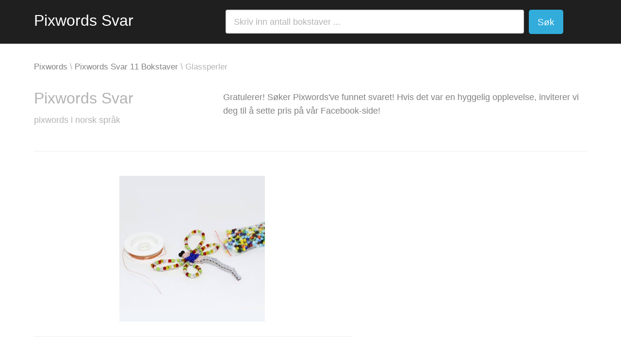

--- FILE ---
content_type: text/html
request_url: http://www.pixwordssvar.com/svar/glassperler
body_size: 3581
content:
<!DOCTYPE html>
<html>
<head>
  <meta http-equiv="X-UA-Compatible" content="IE=10">
  <meta http-equiv="content-type" content="text/html; charset=UTF-8" /> 
  <meta name="viewport" content="width=device-width, initial-scale=1.0, maximum-scale=1">
  <title>Pixwords Svar - Glassperler</title>
  <meta name="description" content="Pixwords Svar: glassperler. Finn svar på Pixwords i norsk etter lange brev eller søkeord."/>
  <meta name="keywords" content="pixwords svar glassperler, pixwords, svar, pixword, ord pixwords, pixwords svar, pixword svar"/>
  <link href="//cdn.pixwordssvar.com/assets/application-46e0bbc70b1b13d844efb16a40c7cf2b.css" media="all" rel="stylesheet" />
  <meta content="authenticity_token" name="csrf-param" />
<meta content="yYy1DwvxGWKdZsBxXuTmVkChl9qRPN3z4ELVAOQwiI4=" name="csrf-token" />
  <link rel="apple-touch-icon" sizes="57x57" href="/icons/apple-touch-icon-57x57.png">
  <link rel="apple-touch-icon" sizes="60x60" href="/icons/apple-touch-icon-60x60.png">
  <link rel="apple-touch-icon" sizes="72x72" href="/icons/apple-touch-icon-72x72.png">
  <link rel="apple-touch-icon" sizes="76x76" href="/icons/apple-touch-icon-76x76.png">
  <link rel="apple-touch-icon" sizes="114x114" href="/icons/apple-touch-icon-114x114.png">
  <link rel="apple-touch-icon" sizes="120x120" href="/icons/apple-touch-icon-120x120.png">
  <link rel="apple-touch-icon" sizes="144x144" href="/icons/apple-touch-icon-144x144.png">
  <link rel="apple-touch-icon" sizes="152x152" href="/icons/apple-touch-icon-152x152.png">
  <link rel="apple-touch-icon" sizes="180x180" href="/icons/apple-touch-icon-180x180.png">
  <link rel="manifest" href="/icons/manifest.json">
  <meta name="msapplication-TileColor" content="#da532c">
  <meta name="msapplication-TileImage" content="/icons/mstile-144x144.png">
  <meta name="theme-color" content="#ffffff">
      <script>
    (function(i,s,o,g,r,a,m){i['GoogleAnalyticsObject']=r;i[r]=i[r]||function(){
    (i[r].q=i[r].q||[]).push(arguments)},i[r].l=1*new Date();a=s.createElement(o),
    m=s.getElementsByTagName(o)[0];a.async=1;a.src=g;m.parentNode.insertBefore(a,m)
    })(window,document,'script','//www.google-analytics.com/analytics.js','ga');

    ga('create', 'UA-68497989-7', 'auto');
    ga('send', 'pageview');

  </script>

<!-- <script>
  var requestNonPersonalizedAds = function() {
    var nonPersonalizedAds = true;
    var cookies = document.cookie.split(";");
    for (var i = 0; i < cookies.length; i++) {
      var c = cookies[i].trim();
      if (c.indexOf('EU_COOKIE_LAW_CONSENT') == 0) {
        nonPersonalizedAds = !(c.substring('EU_COOKIE_LAW_CONSENT'.length + 1, c.length) == 'true');
      }
    }
    return nonPersonalizedAds;
  };
  (adsbygoogle=window.adsbygoogle||[]).requestNonPersonalizedAds = requestNonPersonalizedAds()
</script> -->




</head>
<body>
  <div id="fb-root"></div>
  <script>(function(d, s, id) {
    var js, fjs = d.getElementsByTagName(s)[0];
    if (d.getElementById(id)) return;
    js = d.createElement(s); js.id = id;
    js.src = "//connect.facebook.net/en_US/sdk.js#xfbml=1&version=v2.5&appId=340926292604236";
    fjs.parentNode.insertBefore(js, fjs);
  }(document, 'script', 'facebook-jssdk'));</script>
    <header class="header header-dark">
  <nav class="navbar container">
    <div class="navbar-brand-col col-lg-4 col-md-5">
      <a class="navbar-brand" href="/">Pixwords Svar</a>
    </div>
    <div class="col-lg-8 col-md-7">
      <div id="search-form">
        <form accept-charset="UTF-8" action="/svar/s%C3%B8ke-svar" method="post"><div style="display:none"><input name="utf8" type="hidden" value="&#x2713;" /><input name="authenticity_token" type="hidden" value="4D/eTit4AUA2tibibrcbglJrWQroGUiNgDrCJl/TtYA=" /></div>
          <div class="row">
            <div class="col-search col-xs-10">
              <input class="form-control" id="search" name="search" placeholder="Skriv inn antall bokstaver ..." type="text" />
            </div>
            <div class="col-search col-xs-2">
              <button type="submit" class="btn btn-default">
                <span class="hidden-xs">Søk</span>
                <i class="fa fa-search visible-xs-inline"></i>
              </button>
            </div>
          </div>
          <!-- <div class="row search-description visible-xs-block">
          </div> -->
</form>      </div>
    </div>
  </nav>
</header>
  

<div class="container inforow sm-padding">
  <div class="col-md-12">
    <ol class="breadcrumb">
      <li><a href="/">Pixwords</a></li>
      <li><a href="/svar/11-bokstaver">Pixwords Svar 11 Bokstaver</a></li>
      <li class="active">Glassperler</li>
    </ol>
  </div>
</div>

<div class="container inforow no-padding">
  <div class="col-sm-4">
    <h1 class="text-muted">Pixwords Svar</h1>
    <p class="text-muted">pixwords i norsk språk</p>
  </div>
  <div class="col-sm-8">
    <p>Gratulerer! Søker Pixwords&#39;ve funnet svaret! Hvis det var en hyggelig opplevelse, inviterer vi deg til å sette pris på vår Facebook-side!</p>
  </div>
</div>

<hr class="sm-margin-top"/>

<div class="container inforow no-padding-top">
  <div class="row">
    <div class="col-sm-7 text-center answer-wrapper">
      <img alt="glassperler" class="single-image" src="//cdn.pixwordssvar.com/assets/BEADS-68e9ec2c76da23d875d53e5fff068938.JPG" />
      <hr/>
        <h5>GLASSPERLER</h5>
      <hr>
      <p>Ser du? Vi er svaret på ditt søk Pixwords. Det valgte bildet og svar på 11 bokstaver er GLASSPERLER.
      </p>
      <hr>
      <p>Vi hjalp. Det er din tur til å gi oss en like eller dele med dine venner.</p>
      <div class="fb-like" data-href="https://www.facebook.com/pixwordssvar" data-layout="button" data-action="like" data-show-faces="false" data-share="true"></div>
      <hr>

      <a class="btn btn-light" href="javascript:history.back();">Tilbake til Answers</a>
      <br><br><p>Ikke kast bort tiden! Gå tilbake til søkefeltet for en annen løsning eller gå tilbake til svar.</p>
    </div>
  </div>
</div>
<hr class="sm-margin">
<div class="container inforow">
  <div class="col-sm-4">
    <h2 class="painted">Om Pixwords</h2>
  </div>
  <div class="col-sm-8">
    <p>Pixwords er et kryssord som har vokst i popularitet det siste, og nådde første plass blant gratis programmer. Pixwords gir støtte på 38 språk og er tilgjengelig på telefoner som kjører operativsystemet Android og iOS eller iPhone, iPad og iPod.</p>
  </div>
</div>

  <script data-turbolinks-track="true" src="//cdn.pixwordssvar.com/assets/application-83cd6dd9100f71f075d1c5eceb9e8522.js"></script>
    <footer class="footer footer-dark no-change-bgcolor">
  <div class="container">
    <div class="row inforow">
      <div class="col-md-4 col-sm-6">
        <a class="navbar-brand" href="#">Pixwords Svar</a>
        <p>Dette nettstedet tilhører ikke Black Maple Games. Forfatterne rettigheter og varemerkerett .</p>
      </div>
        <div class="col-md-8 %>">
          <h4>Svar </h4>
          <div class="tagcloud text-center">
              <a href="/svar/2-bokstaver">Svar Pixwords 2 Bokstaver</a>
              <a href="/svar/3-bokstaver">Svar Pixwords 3 Bokstaver</a>
              <a href="/svar/4-bokstaver">Svar Pixwords 4 Bokstaver</a>
              <a href="/svar/5-bokstaver">Svar Pixwords 5 Bokstaver</a>
              <a href="/svar/6-bokstaver">Svar Pixwords 6 Bokstaver</a>
              <a href="/svar/7-bokstaver">Svar Pixwords 7 Bokstaver</a>
              <a href="/svar/8-bokstaver">Svar Pixwords 8 Bokstaver</a>
              <a href="/svar/9-bokstaver">Svar Pixwords 9 Bokstaver</a>
              <a href="/svar/10-bokstaver">Svar Pixwords 10 Bokstaver</a>
              <a href="/svar/11-bokstaver">Svar Pixwords 11 Bokstaver</a>
              <a href="/svar/12-bokstaver">Svar Pixwords 12 Bokstaver</a>
              <a href="/svar/13-bokstaver">Svar Pixwords 13 Bokstaver</a>
              <a href="/svar/14-bokstaver">Svar Pixwords 14 Bokstaver</a>
              <a href="/svar/15-bokstaver">Svar Pixwords 15 Bokstaver</a>
              <a href="/svar/16-bokstaver">Svar Pixwords 16 Bokstaver</a>
              <a href="/svar/17-bokstaver">Svar Pixwords 17 Bokstaver</a>
          </div>
        </div>


    </div>
    <hr />
    <div class="row">
      <div class="col-sm-8">
        <p class="copyright">&copy; 2016 PixwordsSvar.com. All Rights Reserved. <br><a href="/privacy">Privacy Policy</a> <a href="#" onclick="$(document).euCookieLawPopup().open(event);">Cookie Policy</a></p>
      </div>
      <div class="col-sm-4 text-right">
        <nav>
          <a href="https://www.facebook.com/pixwordssvar" rel="nofollow"><i class="fa fa-facebook"></i></a>
        </nav>
      </div>
    </div>
  </div>
</footer>
<!-- <script>
  $(document).euCookieLawPopup().init({
    cookiePolicyUrl : '/cookie-policy',
    popupPosition : 'bottom',
    colorStyle : 'default',
    compactStyle : false,
    popupText : '',
    buttonContinueTitle : '',
    buttonDenyTitle : '',
    buttonLearnmoreTitle : '',
    buttonLearnmoreOpenInNewWindow : true,
    agreementExpiresInDays : 365,
    autoAcceptCookiePolicy : false,
    htmlMarkup : null
  });
</script> -->

</body>
</html>

--- FILE ---
content_type: text/css
request_url: http://cdn.pixwordssvar.com/assets/application-46e0bbc70b1b13d844efb16a40c7cf2b.css
body_size: 56998
content:
@charset "UTF-8";/*! normalize.css v3.0.1 | MIT License | git.io/normalize */@import url(//fonts.googleapis.com/css?family=Dosis:300,400);@import url(//fonts.googleapis.com/css?family=Open+Sans:300,400,700,800);@import url(//netdna.bootstrapcdn.com/font-awesome/4.0.3/css/font-awesome.css);html{font-family:sans-serif;-ms-text-size-adjust:100%;-webkit-text-size-adjust:100%}body{margin:0}article,aside,details,figcaption,figure,footer,header,hgroup,main,nav,section,summary{display:block}audio,canvas,progress,video{display:inline-block;vertical-align:baseline}audio:not([controls]){display:none;height:0}[hidden],template{display:none}a{background:transparent}a:active,a:hover{outline:0}abbr[title]{border-bottom:1px dotted}b,strong{font-weight:bold}dfn{font-style:italic}h1{font-size:2em;margin:0.67em 0}mark{background:#ff0;color:#000}small{font-size:80%}sub,sup{font-size:75%;line-height:0;position:relative;vertical-align:baseline}sup{top:-0.5em}sub{bottom:-0.25em}img{border:0}svg:not(:root){overflow:hidden}figure{margin:1em 40px}hr{-moz-box-sizing:content-box;box-sizing:content-box;height:0}pre{overflow:auto}code,kbd,pre,samp{font-family:monospace, monospace;font-size:1em}button,input,optgroup,select,textarea{color:inherit;font:inherit;margin:0}button{overflow:visible}button,select{text-transform:none}button,html input[type="button"],input[type="reset"],input[type="submit"]{-webkit-appearance:button;cursor:pointer}button[disabled],html input[disabled]{cursor:default}button::-moz-focus-inner,input::-moz-focus-inner{border:0;padding:0}input{line-height:normal}input[type="checkbox"],input[type="radio"]{box-sizing:border-box;padding:0}input[type="number"]::-webkit-inner-spin-button,input[type="number"]::-webkit-outer-spin-button{height:auto}input[type="search"]{-webkit-appearance:textfield;-moz-box-sizing:content-box;-webkit-box-sizing:content-box;box-sizing:content-box}input[type="search"]::-webkit-search-cancel-button,input[type="search"]::-webkit-search-decoration{-webkit-appearance:none}fieldset{border:1px solid #c0c0c0;margin:0 2px;padding:0.35em 0.625em 0.75em}legend{border:0;padding:0}textarea{overflow:auto}optgroup{font-weight:bold}table{border-collapse:collapse;border-spacing:0}td,th{padding:0}@media print{*{text-shadow:none !important;color:#000 !important;background:transparent !important;box-shadow:none !important}a,a:visited{text-decoration:underline}a[href]:after{content:" (" attr(href) ")"}abbr[title]:after{content:" (" attr(title) ")"}a[href^="javascript:"]:after,a[href^="#"]:after{content:""}pre,blockquote{border:1px solid #999;page-break-inside:avoid}thead{display:table-header-group}tr,img{page-break-inside:avoid}img{max-width:100% !important}p,h2,h3{orphans:3;widows:3}h2,h3{page-break-after:avoid}select{background:#fff !important}.navbar{display:none}.table td,.table th{background-color:#fff !important}.btn>.caret,.dropup>.btn>.caret{border-top-color:#000 !important}.label{border:1px solid #000}.table{border-collapse:collapse !important}.table-bordered th,.table-bordered td{border:1px solid #ddd !important}}@font-face{font-family:'Glyphicons Halflings';src:url("/assets/bootstrap/glyphicons-halflings-regular-250410f588d3e925b8616978b55a7739.eot");src:url("/assets/bootstrap/glyphicons-halflings-regular-250410f588d3e925b8616978b55a7739.eot?#iefix") format("embedded-opentype"),url("/assets/bootstrap/glyphicons-halflings-regular-9c07af7918beddae7783f7b6850f0436.woff") format("woff"),url("/assets/bootstrap/glyphicons-halflings-regular-25e3083ad99d1d7179e54d343c378018.ttf") format("truetype"),url("/assets/bootstrap/glyphicons-halflings-regular-dc36f57946f79ab0a28b924db5af539d.svg#glyphicons_halflingsregular") format("svg")}.glyphicon{position:relative;top:1px;display:inline-block;font-family:'Glyphicons Halflings';font-style:normal;font-weight:normal;line-height:1;-webkit-font-smoothing:antialiased;-moz-osx-font-smoothing:grayscale}.glyphicon-asterisk:before{content:"\2a"}.glyphicon-plus:before{content:"\2b"}.glyphicon-euro:before{content:"\20ac"}.glyphicon-minus:before{content:"\2212"}.glyphicon-cloud:before{content:"\2601"}.glyphicon-envelope:before{content:"\2709"}.glyphicon-pencil:before{content:"\270f"}.glyphicon-glass:before{content:"\e001"}.glyphicon-music:before{content:"\e002"}.glyphicon-search:before{content:"\e003"}.glyphicon-heart:before{content:"\e005"}.glyphicon-star:before{content:"\e006"}.glyphicon-star-empty:before{content:"\e007"}.glyphicon-user:before{content:"\e008"}.glyphicon-film:before{content:"\e009"}.glyphicon-th-large:before{content:"\e010"}.glyphicon-th:before{content:"\e011"}.glyphicon-th-list:before{content:"\e012"}.glyphicon-ok:before{content:"\e013"}.glyphicon-remove:before{content:"\e014"}.glyphicon-zoom-in:before{content:"\e015"}.glyphicon-zoom-out:before{content:"\e016"}.glyphicon-off:before{content:"\e017"}.glyphicon-signal:before{content:"\e018"}.glyphicon-cog:before{content:"\e019"}.glyphicon-trash:before{content:"\e020"}.glyphicon-home:before{content:"\e021"}.glyphicon-file:before{content:"\e022"}.glyphicon-time:before{content:"\e023"}.glyphicon-road:before{content:"\e024"}.glyphicon-download-alt:before{content:"\e025"}.glyphicon-download:before{content:"\e026"}.glyphicon-upload:before{content:"\e027"}.glyphicon-inbox:before{content:"\e028"}.glyphicon-play-circle:before{content:"\e029"}.glyphicon-repeat:before{content:"\e030"}.glyphicon-refresh:before{content:"\e031"}.glyphicon-list-alt:before{content:"\e032"}.glyphicon-lock:before{content:"\e033"}.glyphicon-flag:before{content:"\e034"}.glyphicon-headphones:before{content:"\e035"}.glyphicon-volume-off:before{content:"\e036"}.glyphicon-volume-down:before{content:"\e037"}.glyphicon-volume-up:before{content:"\e038"}.glyphicon-qrcode:before{content:"\e039"}.glyphicon-barcode:before{content:"\e040"}.glyphicon-tag:before{content:"\e041"}.glyphicon-tags:before{content:"\e042"}.glyphicon-book:before{content:"\e043"}.glyphicon-bookmark:before{content:"\e044"}.glyphicon-print:before{content:"\e045"}.glyphicon-camera:before{content:"\e046"}.glyphicon-font:before{content:"\e047"}.glyphicon-bold:before{content:"\e048"}.glyphicon-italic:before{content:"\e049"}.glyphicon-text-height:before{content:"\e050"}.glyphicon-text-width:before{content:"\e051"}.glyphicon-align-left:before{content:"\e052"}.glyphicon-align-center:before{content:"\e053"}.glyphicon-align-right:before{content:"\e054"}.glyphicon-align-justify:before{content:"\e055"}.glyphicon-list:before{content:"\e056"}.glyphicon-indent-left:before{content:"\e057"}.glyphicon-indent-right:before{content:"\e058"}.glyphicon-facetime-video:before{content:"\e059"}.glyphicon-picture:before{content:"\e060"}.glyphicon-map-marker:before{content:"\e062"}.glyphicon-adjust:before{content:"\e063"}.glyphicon-tint:before{content:"\e064"}.glyphicon-edit:before{content:"\e065"}.glyphicon-share:before{content:"\e066"}.glyphicon-check:before{content:"\e067"}.glyphicon-move:before{content:"\e068"}.glyphicon-step-backward:before{content:"\e069"}.glyphicon-fast-backward:before{content:"\e070"}.glyphicon-backward:before{content:"\e071"}.glyphicon-play:before{content:"\e072"}.glyphicon-pause:before{content:"\e073"}.glyphicon-stop:before{content:"\e074"}.glyphicon-forward:before{content:"\e075"}.glyphicon-fast-forward:before{content:"\e076"}.glyphicon-step-forward:before{content:"\e077"}.glyphicon-eject:before{content:"\e078"}.glyphicon-chevron-left:before{content:"\e079"}.glyphicon-chevron-right:before{content:"\e080"}.glyphicon-plus-sign:before{content:"\e081"}.glyphicon-minus-sign:before{content:"\e082"}.glyphicon-remove-sign:before{content:"\e083"}.glyphicon-ok-sign:before{content:"\e084"}.glyphicon-question-sign:before{content:"\e085"}.glyphicon-info-sign:before{content:"\e086"}.glyphicon-screenshot:before{content:"\e087"}.glyphicon-remove-circle:before{content:"\e088"}.glyphicon-ok-circle:before{content:"\e089"}.glyphicon-ban-circle:before{content:"\e090"}.glyphicon-arrow-left:before{content:"\e091"}.glyphicon-arrow-right:before{content:"\e092"}.glyphicon-arrow-up:before{content:"\e093"}.glyphicon-arrow-down:before{content:"\e094"}.glyphicon-share-alt:before{content:"\e095"}.glyphicon-resize-full:before{content:"\e096"}.glyphicon-resize-small:before{content:"\e097"}.glyphicon-exclamation-sign:before{content:"\e101"}.glyphicon-gift:before{content:"\e102"}.glyphicon-leaf:before{content:"\e103"}.glyphicon-fire:before{content:"\e104"}.glyphicon-eye-open:before{content:"\e105"}.glyphicon-eye-close:before{content:"\e106"}.glyphicon-warning-sign:before{content:"\e107"}.glyphicon-plane:before{content:"\e108"}.glyphicon-calendar:before{content:"\e109"}.glyphicon-random:before{content:"\e110"}.glyphicon-comment:before{content:"\e111"}.glyphicon-magnet:before{content:"\e112"}.glyphicon-chevron-up:before{content:"\e113"}.glyphicon-chevron-down:before{content:"\e114"}.glyphicon-retweet:before{content:"\e115"}.glyphicon-shopping-cart:before{content:"\e116"}.glyphicon-folder-close:before{content:"\e117"}.glyphicon-folder-open:before{content:"\e118"}.glyphicon-resize-vertical:before{content:"\e119"}.glyphicon-resize-horizontal:before{content:"\e120"}.glyphicon-hdd:before{content:"\e121"}.glyphicon-bullhorn:before{content:"\e122"}.glyphicon-bell:before{content:"\e123"}.glyphicon-certificate:before{content:"\e124"}.glyphicon-thumbs-up:before{content:"\e125"}.glyphicon-thumbs-down:before{content:"\e126"}.glyphicon-hand-right:before{content:"\e127"}.glyphicon-hand-left:before{content:"\e128"}.glyphicon-hand-up:before{content:"\e129"}.glyphicon-hand-down:before{content:"\e130"}.glyphicon-circle-arrow-right:before{content:"\e131"}.glyphicon-circle-arrow-left:before{content:"\e132"}.glyphicon-circle-arrow-up:before{content:"\e133"}.glyphicon-circle-arrow-down:before{content:"\e134"}.glyphicon-globe:before{content:"\e135"}.glyphicon-wrench:before{content:"\e136"}.glyphicon-tasks:before{content:"\e137"}.glyphicon-filter:before{content:"\e138"}.glyphicon-briefcase:before{content:"\e139"}.glyphicon-fullscreen:before{content:"\e140"}.glyphicon-dashboard:before{content:"\e141"}.glyphicon-paperclip:before{content:"\e142"}.glyphicon-heart-empty:before{content:"\e143"}.glyphicon-link:before{content:"\e144"}.glyphicon-phone:before{content:"\e145"}.glyphicon-pushpin:before{content:"\e146"}.glyphicon-usd:before{content:"\e148"}.glyphicon-gbp:before{content:"\e149"}.glyphicon-sort:before{content:"\e150"}.glyphicon-sort-by-alphabet:before{content:"\e151"}.glyphicon-sort-by-alphabet-alt:before{content:"\e152"}.glyphicon-sort-by-order:before{content:"\e153"}.glyphicon-sort-by-order-alt:before{content:"\e154"}.glyphicon-sort-by-attributes:before{content:"\e155"}.glyphicon-sort-by-attributes-alt:before{content:"\e156"}.glyphicon-unchecked:before{content:"\e157"}.glyphicon-expand:before{content:"\e158"}.glyphicon-collapse-down:before{content:"\e159"}.glyphicon-collapse-up:before{content:"\e160"}.glyphicon-log-in:before{content:"\e161"}.glyphicon-flash:before{content:"\e162"}.glyphicon-log-out:before{content:"\e163"}.glyphicon-new-window:before{content:"\e164"}.glyphicon-record:before{content:"\e165"}.glyphicon-save:before{content:"\e166"}.glyphicon-open:before{content:"\e167"}.glyphicon-saved:before{content:"\e168"}.glyphicon-import:before{content:"\e169"}.glyphicon-export:before{content:"\e170"}.glyphicon-send:before{content:"\e171"}.glyphicon-floppy-disk:before{content:"\e172"}.glyphicon-floppy-saved:before{content:"\e173"}.glyphicon-floppy-remove:before{content:"\e174"}.glyphicon-floppy-save:before{content:"\e175"}.glyphicon-floppy-open:before{content:"\e176"}.glyphicon-credit-card:before{content:"\e177"}.glyphicon-transfer:before{content:"\e178"}.glyphicon-cutlery:before{content:"\e179"}.glyphicon-header:before{content:"\e180"}.glyphicon-compressed:before{content:"\e181"}.glyphicon-earphone:before{content:"\e182"}.glyphicon-phone-alt:before{content:"\e183"}.glyphicon-tower:before{content:"\e184"}.glyphicon-stats:before{content:"\e185"}.glyphicon-sd-video:before{content:"\e186"}.glyphicon-hd-video:before{content:"\e187"}.glyphicon-subtitles:before{content:"\e188"}.glyphicon-sound-stereo:before{content:"\e189"}.glyphicon-sound-dolby:before{content:"\e190"}.glyphicon-sound-5-1:before{content:"\e191"}.glyphicon-sound-6-1:before{content:"\e192"}.glyphicon-sound-7-1:before{content:"\e193"}.glyphicon-copyright-mark:before{content:"\e194"}.glyphicon-registration-mark:before{content:"\e195"}.glyphicon-cloud-download:before{content:"\e197"}.glyphicon-cloud-upload:before{content:"\e198"}.glyphicon-tree-conifer:before{content:"\e199"}.glyphicon-tree-deciduous:before{content:"\e200"}*{-webkit-box-sizing:border-box;-moz-box-sizing:border-box;box-sizing:border-box}*:before,*:after{-webkit-box-sizing:border-box;-moz-box-sizing:border-box;box-sizing:border-box}html{font-size:62.5%;-webkit-tap-highlight-color:rgba(0,0,0,0)}body{font-family:"Helvetica Neue", Helvetica, Arial, sans-serif;font-size:14px;line-height:1.428571429;color:#333333;background-color:white}input,button,select,textarea{font-family:inherit;font-size:inherit;line-height:inherit}a{color:#428bca;text-decoration:none}a:hover,a:focus{color:#2a6496;text-decoration:underline}a:focus{outline:thin dotted;outline:5px auto -webkit-focus-ring-color;outline-offset:-2px}figure{margin:0}img{vertical-align:middle}.img-responsive{display:block;max-width:100%;height:auto}.img-rounded{border-radius:6px}.img-thumbnail{padding:4px;line-height:1.428571429;background-color:white;border:1px solid #dddddd;border-radius:4px;-webkit-transition:all 0.2s ease-in-out;-o-transition:all 0.2s ease-in-out;transition:all 0.2s ease-in-out;display:inline-block;max-width:100%;height:auto}.img-circle{border-radius:50%}hr{margin-top:20px;margin-bottom:20px;border:0;border-top:1px solid #eeeeee}.sr-only{position:absolute;width:1px;height:1px;margin:-1px;padding:0;overflow:hidden;clip:rect(0, 0, 0, 0);border:0}.sr-only-focusable:active,.sr-only-focusable:focus{position:static;width:auto;height:auto;margin:0;overflow:visible;clip:auto}h1,h2,h3,h4,h5,h6,.h1,.h2,.h3,.h4,.h5,.h6{font-family:inherit;font-weight:500;line-height:1.1;color:inherit}h1 small,h1 .small,h2 small,h2 .small,h3 small,h3 .small,h4 small,h4 .small,h5 small,h5 .small,h6 small,h6 .small,.h1 small,.h1 .small,.h2 small,.h2 .small,.h3 small,.h3 .small,.h4 small,.h4 .small,.h5 small,.h5 .small,.h6 small,.h6 .small{font-weight:normal;line-height:1;color:#999999}h1,.h1,h2,.h2,h3,.h3{margin-top:20px;margin-bottom:10px}h1 small,h1 .small,.h1 small,.h1 .small,h2 small,h2 .small,.h2 small,.h2 .small,h3 small,h3 .small,.h3 small,.h3 .small{font-size:65%}h4,.h4,h5,.h5,h6,.h6{margin-top:10px;margin-bottom:10px}h4 small,h4 .small,.h4 small,.h4 .small,h5 small,h5 .small,.h5 small,.h5 .small,h6 small,h6 .small,.h6 small,.h6 .small{font-size:75%}h1,.h1{font-size:36px}h2,.h2{font-size:30px}h3,.h3{font-size:24px}h4,.h4{font-size:18px}h5,.h5{font-size:14px}h6,.h6{font-size:12px}p{margin:0 0 10px}.lead{margin-bottom:20px;font-size:16px;font-weight:200;line-height:1.4}@media (min-width: 769px){.lead{font-size:21px}}small,.small{font-size:85%}cite{font-style:normal}mark,.mark{background-color:#fcf8e3;padding:.2em}.text-left{text-align:left}.text-right{text-align:right}.text-center{text-align:center}.text-justify{text-align:justify}.text-muted{color:#999999}.text-primary{color:#428bca}a.text-primary:hover{color:#3071a9}.text-success{color:#3c763d}a.text-success:hover{color:#2b542c}.text-info{color:#31708f}a.text-info:hover{color:#245269}.text-warning{color:#8a6d3b}a.text-warning:hover{color:#66512c}.text-danger{color:#a94442}a.text-danger:hover{color:#843534}.bg-primary{color:#fff}.bg-primary{background-color:#428bca}a.bg-primary:hover{background-color:#3071a9}.bg-success{background-color:#dff0d8}a.bg-success:hover{background-color:#c1e2b3}.bg-info{background-color:#d9edf7}a.bg-info:hover{background-color:#afd9ee}.bg-warning{background-color:#fcf8e3}a.bg-warning:hover{background-color:#f7ecb5}.bg-danger{background-color:#f2dede}a.bg-danger:hover{background-color:#e4b9b9}.page-header{padding-bottom:9px;margin:40px 0 20px;border-bottom:1px solid #eeeeee}ul,ol{margin-top:0;margin-bottom:10px}ul ul,ul ol,ol ul,ol ol{margin-bottom:0}.list-unstyled,.list-inline{padding-left:0;list-style:none}.list-inline{margin-left:-5px}.list-inline>li{display:inline-block;padding-left:5px;padding-right:5px}dl{margin-top:0;margin-bottom:20px}dt,dd{line-height:1.428571429}dt{font-weight:bold}dd{margin-left:0}.dl-horizontal dd:before,.dl-horizontal dd:after{content:" ";display:table}.dl-horizontal dd:after{clear:both}@media (min-width: 769px){.dl-horizontal dt{float:left;width:160px;clear:left;text-align:right;overflow:hidden;text-overflow:ellipsis;white-space:nowrap}.dl-horizontal dd{margin-left:180px}}abbr[title],abbr[data-original-title]{cursor:help;border-bottom:1px dotted #999999}.initialism{font-size:90%;text-transform:uppercase}blockquote{padding:10px 20px;margin:0 0 20px;font-size:17.5px;border-left:5px solid #eeeeee}blockquote p:last-child,blockquote ul:last-child,blockquote ol:last-child{margin-bottom:0}blockquote footer,blockquote small,blockquote .small{display:block;font-size:80%;line-height:1.428571429;color:#999999}blockquote footer:before,blockquote small:before,blockquote .small:before{content:'\2014 \00A0'}.blockquote-reverse,blockquote.pull-right{padding-right:15px;padding-left:0;border-right:5px solid #eeeeee;border-left:0;text-align:right}.blockquote-reverse footer:before,.blockquote-reverse small:before,.blockquote-reverse .small:before,blockquote.pull-right footer:before,blockquote.pull-right small:before,blockquote.pull-right .small:before{content:''}.blockquote-reverse footer:after,.blockquote-reverse small:after,.blockquote-reverse .small:after,blockquote.pull-right footer:after,blockquote.pull-right small:after,blockquote.pull-right .small:after{content:'\00A0 \2014'}blockquote:before,blockquote:after{content:""}address{margin-bottom:20px;font-style:normal;line-height:1.428571429}code,kbd,pre,samp{font-family:Menlo, Monaco, Consolas, "Courier New", monospace}code{padding:2px 4px;font-size:90%;color:#c7254e;background-color:#f9f2f4;border-radius:4px}kbd{padding:2px 4px;font-size:90%;color:white;background-color:#333333;border-radius:3px;box-shadow:inset 0 -1px 0 rgba(0,0,0,0.25)}pre{display:block;padding:9.5px;margin:0 0 10px;font-size:13px;line-height:1.428571429;word-break:break-all;word-wrap:break-word;color:#333333;background-color:whitesmoke;border:1px solid #cccccc;border-radius:4px}pre code{padding:0;font-size:inherit;color:inherit;white-space:pre-wrap;background-color:transparent;border-radius:0}.pre-scrollable{max-height:340px;overflow-y:scroll}.container{margin-right:auto;margin-left:auto;padding-left:15px;padding-right:15px}.container:before,.container:after{content:" ";display:table}.container:after{clear:both}@media (min-width: 769px){.container{width:750px}}@media (min-width: 992px){.container{width:970px}}@media (min-width: 1200px){.container{width:1170px}}.container-fluid{margin-right:auto;margin-left:auto;padding-left:15px;padding-right:15px}.container-fluid:before,.container-fluid:after{content:" ";display:table}.container-fluid:after{clear:both}.row{margin-left:-15px;margin-right:-15px}.row:before,.row:after{content:" ";display:table}.row:after{clear:both}.col-xs-1,.col-sm-1,.col-md-1,.col-lg-1,.col-xs-2,.col-sm-2,.col-md-2,.col-lg-2,.col-xs-3,.col-sm-3,.col-md-3,.col-lg-3,.col-xs-4,.col-sm-4,.col-md-4,.col-lg-4,.col-xs-5,.col-sm-5,.col-md-5,.col-lg-5,.col-xs-6,.col-sm-6,.col-md-6,.col-lg-6,.col-xs-7,.col-sm-7,.col-md-7,.col-lg-7,.col-xs-8,.col-sm-8,.col-md-8,.col-lg-8,.col-xs-9,.col-sm-9,.col-md-9,.col-lg-9,.col-xs-10,.col-sm-10,.col-md-10,.col-lg-10,.col-xs-11,.col-sm-11,.col-md-11,.col-lg-11,.col-xs-12,.col-sm-12,.col-md-12,.col-lg-12{position:relative;min-height:1px;padding-left:15px;padding-right:15px}.col-xs-1,.col-xs-2,.col-xs-3,.col-xs-4,.col-xs-5,.col-xs-6,.col-xs-7,.col-xs-8,.col-xs-9,.col-xs-10,.col-xs-11,.col-xs-12{float:left}.col-xs-1{width:8.3333333333%}.col-xs-2{width:16.6666666667%}.col-xs-3{width:25%}.col-xs-4{width:33.3333333333%}.col-xs-5{width:41.6666666667%}.col-xs-6{width:50%}.col-xs-7{width:58.3333333333%}.col-xs-8{width:66.6666666667%}.col-xs-9{width:75%}.col-xs-10{width:83.3333333333%}.col-xs-11{width:91.6666666667%}.col-xs-12{width:100%}.col-xs-pull-0{right:auto}.col-xs-pull-1{right:8.3333333333%}.col-xs-pull-2{right:16.6666666667%}.col-xs-pull-3{right:25%}.col-xs-pull-4{right:33.3333333333%}.col-xs-pull-5{right:41.6666666667%}.col-xs-pull-6{right:50%}.col-xs-pull-7{right:58.3333333333%}.col-xs-pull-8{right:66.6666666667%}.col-xs-pull-9{right:75%}.col-xs-pull-10{right:83.3333333333%}.col-xs-pull-11{right:91.6666666667%}.col-xs-pull-12{right:100%}.col-xs-push-0{left:auto}.col-xs-push-1{left:8.3333333333%}.col-xs-push-2{left:16.6666666667%}.col-xs-push-3{left:25%}.col-xs-push-4{left:33.3333333333%}.col-xs-push-5{left:41.6666666667%}.col-xs-push-6{left:50%}.col-xs-push-7{left:58.3333333333%}.col-xs-push-8{left:66.6666666667%}.col-xs-push-9{left:75%}.col-xs-push-10{left:83.3333333333%}.col-xs-push-11{left:91.6666666667%}.col-xs-push-12{left:100%}.col-xs-offset-0{margin-left:0%}.col-xs-offset-1{margin-left:8.3333333333%}.col-xs-offset-2{margin-left:16.6666666667%}.col-xs-offset-3{margin-left:25%}.col-xs-offset-4{margin-left:33.3333333333%}.col-xs-offset-5{margin-left:41.6666666667%}.col-xs-offset-6{margin-left:50%}.col-xs-offset-7{margin-left:58.3333333333%}.col-xs-offset-8{margin-left:66.6666666667%}.col-xs-offset-9{margin-left:75%}.col-xs-offset-10{margin-left:83.3333333333%}.col-xs-offset-11{margin-left:91.6666666667%}.col-xs-offset-12{margin-left:100%}@media (min-width: 769px){.col-sm-1,.col-sm-2,.col-sm-3,.col-sm-4,.col-sm-5,.col-sm-6,.col-sm-7,.col-sm-8,.col-sm-9,.col-sm-10,.col-sm-11,.col-sm-12{float:left}.col-sm-1{width:8.3333333333%}.col-sm-2{width:16.6666666667%}.col-sm-3{width:25%}.col-sm-4{width:33.3333333333%}.col-sm-5{width:41.6666666667%}.col-sm-6{width:50%}.col-sm-7{width:58.3333333333%}.col-sm-8{width:66.6666666667%}.col-sm-9{width:75%}.col-sm-10{width:83.3333333333%}.col-sm-11{width:91.6666666667%}.col-sm-12{width:100%}.col-sm-pull-0{right:auto}.col-sm-pull-1{right:8.3333333333%}.col-sm-pull-2{right:16.6666666667%}.col-sm-pull-3{right:25%}.col-sm-pull-4{right:33.3333333333%}.col-sm-pull-5{right:41.6666666667%}.col-sm-pull-6{right:50%}.col-sm-pull-7{right:58.3333333333%}.col-sm-pull-8{right:66.6666666667%}.col-sm-pull-9{right:75%}.col-sm-pull-10{right:83.3333333333%}.col-sm-pull-11{right:91.6666666667%}.col-sm-pull-12{right:100%}.col-sm-push-0{left:auto}.col-sm-push-1{left:8.3333333333%}.col-sm-push-2{left:16.6666666667%}.col-sm-push-3{left:25%}.col-sm-push-4{left:33.3333333333%}.col-sm-push-5{left:41.6666666667%}.col-sm-push-6{left:50%}.col-sm-push-7{left:58.3333333333%}.col-sm-push-8{left:66.6666666667%}.col-sm-push-9{left:75%}.col-sm-push-10{left:83.3333333333%}.col-sm-push-11{left:91.6666666667%}.col-sm-push-12{left:100%}.col-sm-offset-0{margin-left:0%}.col-sm-offset-1{margin-left:8.3333333333%}.col-sm-offset-2{margin-left:16.6666666667%}.col-sm-offset-3{margin-left:25%}.col-sm-offset-4{margin-left:33.3333333333%}.col-sm-offset-5{margin-left:41.6666666667%}.col-sm-offset-6{margin-left:50%}.col-sm-offset-7{margin-left:58.3333333333%}.col-sm-offset-8{margin-left:66.6666666667%}.col-sm-offset-9{margin-left:75%}.col-sm-offset-10{margin-left:83.3333333333%}.col-sm-offset-11{margin-left:91.6666666667%}.col-sm-offset-12{margin-left:100%}}@media (min-width: 992px){.col-md-1,.col-md-2,.col-md-3,.col-md-4,.col-md-5,.col-md-6,.col-md-7,.col-md-8,.col-md-9,.col-md-10,.col-md-11,.col-md-12{float:left}.col-md-1{width:8.3333333333%}.col-md-2{width:16.6666666667%}.col-md-3{width:25%}.col-md-4{width:33.3333333333%}.col-md-5{width:41.6666666667%}.col-md-6{width:50%}.col-md-7{width:58.3333333333%}.col-md-8{width:66.6666666667%}.col-md-9{width:75%}.col-md-10{width:83.3333333333%}.col-md-11{width:91.6666666667%}.col-md-12{width:100%}.col-md-pull-0{right:auto}.col-md-pull-1{right:8.3333333333%}.col-md-pull-2{right:16.6666666667%}.col-md-pull-3{right:25%}.col-md-pull-4{right:33.3333333333%}.col-md-pull-5{right:41.6666666667%}.col-md-pull-6{right:50%}.col-md-pull-7{right:58.3333333333%}.col-md-pull-8{right:66.6666666667%}.col-md-pull-9{right:75%}.col-md-pull-10{right:83.3333333333%}.col-md-pull-11{right:91.6666666667%}.col-md-pull-12{right:100%}.col-md-push-0{left:auto}.col-md-push-1{left:8.3333333333%}.col-md-push-2{left:16.6666666667%}.col-md-push-3{left:25%}.col-md-push-4{left:33.3333333333%}.col-md-push-5{left:41.6666666667%}.col-md-push-6{left:50%}.col-md-push-7{left:58.3333333333%}.col-md-push-8{left:66.6666666667%}.col-md-push-9{left:75%}.col-md-push-10{left:83.3333333333%}.col-md-push-11{left:91.6666666667%}.col-md-push-12{left:100%}.col-md-offset-0{margin-left:0%}.col-md-offset-1{margin-left:8.3333333333%}.col-md-offset-2{margin-left:16.6666666667%}.col-md-offset-3{margin-left:25%}.col-md-offset-4{margin-left:33.3333333333%}.col-md-offset-5{margin-left:41.6666666667%}.col-md-offset-6{margin-left:50%}.col-md-offset-7{margin-left:58.3333333333%}.col-md-offset-8{margin-left:66.6666666667%}.col-md-offset-9{margin-left:75%}.col-md-offset-10{margin-left:83.3333333333%}.col-md-offset-11{margin-left:91.6666666667%}.col-md-offset-12{margin-left:100%}}@media (min-width: 1200px){.col-lg-1,.col-lg-2,.col-lg-3,.col-lg-4,.col-lg-5,.col-lg-6,.col-lg-7,.col-lg-8,.col-lg-9,.col-lg-10,.col-lg-11,.col-lg-12{float:left}.col-lg-1{width:8.3333333333%}.col-lg-2{width:16.6666666667%}.col-lg-3{width:25%}.col-lg-4{width:33.3333333333%}.col-lg-5{width:41.6666666667%}.col-lg-6{width:50%}.col-lg-7{width:58.3333333333%}.col-lg-8{width:66.6666666667%}.col-lg-9{width:75%}.col-lg-10{width:83.3333333333%}.col-lg-11{width:91.6666666667%}.col-lg-12{width:100%}.col-lg-pull-0{right:auto}.col-lg-pull-1{right:8.3333333333%}.col-lg-pull-2{right:16.6666666667%}.col-lg-pull-3{right:25%}.col-lg-pull-4{right:33.3333333333%}.col-lg-pull-5{right:41.6666666667%}.col-lg-pull-6{right:50%}.col-lg-pull-7{right:58.3333333333%}.col-lg-pull-8{right:66.6666666667%}.col-lg-pull-9{right:75%}.col-lg-pull-10{right:83.3333333333%}.col-lg-pull-11{right:91.6666666667%}.col-lg-pull-12{right:100%}.col-lg-push-0{left:auto}.col-lg-push-1{left:8.3333333333%}.col-lg-push-2{left:16.6666666667%}.col-lg-push-3{left:25%}.col-lg-push-4{left:33.3333333333%}.col-lg-push-5{left:41.6666666667%}.col-lg-push-6{left:50%}.col-lg-push-7{left:58.3333333333%}.col-lg-push-8{left:66.6666666667%}.col-lg-push-9{left:75%}.col-lg-push-10{left:83.3333333333%}.col-lg-push-11{left:91.6666666667%}.col-lg-push-12{left:100%}.col-lg-offset-0{margin-left:0%}.col-lg-offset-1{margin-left:8.3333333333%}.col-lg-offset-2{margin-left:16.6666666667%}.col-lg-offset-3{margin-left:25%}.col-lg-offset-4{margin-left:33.3333333333%}.col-lg-offset-5{margin-left:41.6666666667%}.col-lg-offset-6{margin-left:50%}.col-lg-offset-7{margin-left:58.3333333333%}.col-lg-offset-8{margin-left:66.6666666667%}.col-lg-offset-9{margin-left:75%}.col-lg-offset-10{margin-left:83.3333333333%}.col-lg-offset-11{margin-left:91.6666666667%}.col-lg-offset-12{margin-left:100%}}table{max-width:100%;background-color:transparent}th{text-align:left}.table{width:100%;margin-bottom:20px}.table>thead>tr>th,.table>thead>tr>td,.table>tbody>tr>th,.table>tbody>tr>td,.table>tfoot>tr>th,.table>tfoot>tr>td{padding:8px;line-height:1.428571429;vertical-align:top;border-top:1px solid #dddddd}.table>thead>tr>th{vertical-align:bottom;border-bottom:2px solid #dddddd}.table>caption+thead>tr:first-child>th,.table>caption+thead>tr:first-child>td,.table>colgroup+thead>tr:first-child>th,.table>colgroup+thead>tr:first-child>td,.table>thead:first-child>tr:first-child>th,.table>thead:first-child>tr:first-child>td{border-top:0}.table>tbody+tbody{border-top:2px solid #dddddd}.table .table{background-color:white}.table-condensed>thead>tr>th,.table-condensed>thead>tr>td,.table-condensed>tbody>tr>th,.table-condensed>tbody>tr>td,.table-condensed>tfoot>tr>th,.table-condensed>tfoot>tr>td{padding:5px}.table-bordered{border:1px solid #dddddd}.table-bordered>thead>tr>th,.table-bordered>thead>tr>td,.table-bordered>tbody>tr>th,.table-bordered>tbody>tr>td,.table-bordered>tfoot>tr>th,.table-bordered>tfoot>tr>td{border:1px solid #dddddd}.table-bordered>thead>tr>th,.table-bordered>thead>tr>td{border-bottom-width:2px}.table-striped>tbody>tr:nth-child(odd)>td,.table-striped>tbody>tr:nth-child(odd)>th{background-color:#f9f9f9}.table-hover>tbody>tr:hover>td,.table-hover>tbody>tr:hover>th{background-color:whitesmoke}table col[class*="col-"]{position:static;float:none;display:table-column}table td[class*="col-"],table th[class*="col-"]{position:static;float:none;display:table-cell}.table>thead>tr>td.active,.table>thead>tr>th.active,.table>thead>tr.active>td,.table>thead>tr.active>th,.table>tbody>tr>td.active,.table>tbody>tr>th.active,.table>tbody>tr.active>td,.table>tbody>tr.active>th,.table>tfoot>tr>td.active,.table>tfoot>tr>th.active,.table>tfoot>tr.active>td,.table>tfoot>tr.active>th{background-color:whitesmoke}.table-hover>tbody>tr>td.active:hover,.table-hover>tbody>tr>th.active:hover,.table-hover>tbody>tr.active:hover>td,.table-hover>tbody>tr:hover>.active,.table-hover>tbody>tr.active:hover>th{background-color:#e8e8e8}.table>thead>tr>td.success,.table>thead>tr>th.success,.table>thead>tr.success>td,.table>thead>tr.success>th,.table>tbody>tr>td.success,.table>tbody>tr>th.success,.table>tbody>tr.success>td,.table>tbody>tr.success>th,.table>tfoot>tr>td.success,.table>tfoot>tr>th.success,.table>tfoot>tr.success>td,.table>tfoot>tr.success>th{background-color:#dff0d8}.table-hover>tbody>tr>td.success:hover,.table-hover>tbody>tr>th.success:hover,.table-hover>tbody>tr.success:hover>td,.table-hover>tbody>tr:hover>.success,.table-hover>tbody>tr.success:hover>th{background-color:#d0e9c6}.table>thead>tr>td.info,.table>thead>tr>th.info,.table>thead>tr.info>td,.table>thead>tr.info>th,.table>tbody>tr>td.info,.table>tbody>tr>th.info,.table>tbody>tr.info>td,.table>tbody>tr.info>th,.table>tfoot>tr>td.info,.table>tfoot>tr>th.info,.table>tfoot>tr.info>td,.table>tfoot>tr.info>th{background-color:#d9edf7}.table-hover>tbody>tr>td.info:hover,.table-hover>tbody>tr>th.info:hover,.table-hover>tbody>tr.info:hover>td,.table-hover>tbody>tr:hover>.info,.table-hover>tbody>tr.info:hover>th{background-color:#c4e3f3}.table>thead>tr>td.warning,.table>thead>tr>th.warning,.table>thead>tr.warning>td,.table>thead>tr.warning>th,.table>tbody>tr>td.warning,.table>tbody>tr>th.warning,.table>tbody>tr.warning>td,.table>tbody>tr.warning>th,.table>tfoot>tr>td.warning,.table>tfoot>tr>th.warning,.table>tfoot>tr.warning>td,.table>tfoot>tr.warning>th{background-color:#fcf8e3}.table-hover>tbody>tr>td.warning:hover,.table-hover>tbody>tr>th.warning:hover,.table-hover>tbody>tr.warning:hover>td,.table-hover>tbody>tr:hover>.warning,.table-hover>tbody>tr.warning:hover>th{background-color:#faf2cc}.table>thead>tr>td.danger,.table>thead>tr>th.danger,.table>thead>tr.danger>td,.table>thead>tr.danger>th,.table>tbody>tr>td.danger,.table>tbody>tr>th.danger,.table>tbody>tr.danger>td,.table>tbody>tr.danger>th,.table>tfoot>tr>td.danger,.table>tfoot>tr>th.danger,.table>tfoot>tr.danger>td,.table>tfoot>tr.danger>th{background-color:#f2dede}.table-hover>tbody>tr>td.danger:hover,.table-hover>tbody>tr>th.danger:hover,.table-hover>tbody>tr.danger:hover>td,.table-hover>tbody>tr:hover>.danger,.table-hover>tbody>tr.danger:hover>th{background-color:#ebcccc}@media screen and (max-width: 768px){.table-responsive{width:100%;margin-bottom:15px;overflow-y:hidden;overflow-x:scroll;-ms-overflow-style:-ms-autohiding-scrollbar;border:1px solid #dddddd;-webkit-overflow-scrolling:touch}.table-responsive>.table{margin-bottom:0}.table-responsive>.table>thead>tr>th,.table-responsive>.table>thead>tr>td,.table-responsive>.table>tbody>tr>th,.table-responsive>.table>tbody>tr>td,.table-responsive>.table>tfoot>tr>th,.table-responsive>.table>tfoot>tr>td{white-space:nowrap}.table-responsive>.table-bordered{border:0}.table-responsive>.table-bordered>thead>tr>th:first-child,.table-responsive>.table-bordered>thead>tr>td:first-child,.table-responsive>.table-bordered>tbody>tr>th:first-child,.table-responsive>.table-bordered>tbody>tr>td:first-child,.table-responsive>.table-bordered>tfoot>tr>th:first-child,.table-responsive>.table-bordered>tfoot>tr>td:first-child{border-left:0}.table-responsive>.table-bordered>thead>tr>th:last-child,.table-responsive>.table-bordered>thead>tr>td:last-child,.table-responsive>.table-bordered>tbody>tr>th:last-child,.table-responsive>.table-bordered>tbody>tr>td:last-child,.table-responsive>.table-bordered>tfoot>tr>th:last-child,.table-responsive>.table-bordered>tfoot>tr>td:last-child{border-right:0}.table-responsive>.table-bordered>tbody>tr:last-child>th,.table-responsive>.table-bordered>tbody>tr:last-child>td,.table-responsive>.table-bordered>tfoot>tr:last-child>th,.table-responsive>.table-bordered>tfoot>tr:last-child>td{border-bottom:0}}fieldset{padding:0;margin:0;border:0;min-width:0}legend{display:block;width:100%;padding:0;margin-bottom:20px;font-size:21px;line-height:inherit;color:#333333;border:0;border-bottom:1px solid #e5e5e5}label{display:inline-block;max-width:100%;margin-bottom:5px;font-weight:bold}input[type="search"]{-webkit-box-sizing:border-box;-moz-box-sizing:border-box;box-sizing:border-box}input[type="radio"],input[type="checkbox"]{margin:4px 0 0;margin-top:1px \9;line-height:normal}input[type="file"]{display:block}input[type="range"]{display:block;width:100%}select[multiple],select[size]{height:auto}input[type="file"]:focus,input[type="radio"]:focus,input[type="checkbox"]:focus{outline:thin dotted;outline:5px auto -webkit-focus-ring-color;outline-offset:-2px}output{display:block;padding-top:7px;font-size:14px;line-height:1.428571429;color:#555555}.form-control{display:block;width:100%;height:34px;padding:6px 12px;font-size:14px;line-height:1.428571429;color:#555555;background-color:white;background-image:none;border:1px solid #cccccc;border-radius:4px;-webkit-box-shadow:inset 0 1px 1px rgba(0,0,0,0.075);box-shadow:inset 0 1px 1px rgba(0,0,0,0.075);-webkit-transition:border-color ease-in-out 0.15s, box-shadow ease-in-out 0.15s;-o-transition:border-color ease-in-out 0.15s, box-shadow ease-in-out 0.15s;transition:border-color ease-in-out 0.15s, box-shadow ease-in-out 0.15s}.form-control:focus{border-color:#66afe9;outline:0;-webkit-box-shadow:inset 0 1px 1px rgba(0,0,0,0.075),0 0 8px rgba(102,175,233,0.6);box-shadow:inset 0 1px 1px rgba(0,0,0,0.075),0 0 8px rgba(102,175,233,0.6)}.form-control::-moz-placeholder{color:#999999;opacity:1}.form-control:-ms-input-placeholder{color:#999999}.form-control::-webkit-input-placeholder{color:#999999}.form-control[disabled],.form-control[readonly],fieldset[disabled] .form-control{cursor:not-allowed;background-color:#eeeeee;opacity:1}textarea.form-control{height:auto}input[type="search"]{-webkit-appearance:none}input[type="date"],input[type="time"],input[type="datetime-local"],input[type="month"]{line-height:34px;line-height:1.428571429 \0}input[type="date"].input-sm,.input-group-sm>input[type="date"].form-control,.input-group-sm>input[type="date"].input-group-addon,.input-group-sm>.input-group-btn>input[type="date"].btn,input[type="time"].input-sm,.input-group-sm>input[type="time"].form-control,.input-group-sm>input[type="time"].input-group-addon,.input-group-sm>.input-group-btn>input[type="time"].btn,input[type="datetime-local"].input-sm,.input-group-sm>input[type="datetime-local"].form-control,.input-group-sm>input[type="datetime-local"].input-group-addon,.input-group-sm>.input-group-btn>input[type="datetime-local"].btn,input[type="month"].input-sm,.input-group-sm>input[type="month"].form-control,.input-group-sm>input[type="month"].input-group-addon,.input-group-sm>.input-group-btn>input[type="month"].btn{line-height:30px}input[type="date"].input-lg,.input-group-lg>input[type="date"].form-control,.input-group-lg>input[type="date"].input-group-addon,.input-group-lg>.input-group-btn>input[type="date"].btn,input[type="time"].input-lg,.input-group-lg>input[type="time"].form-control,.input-group-lg>input[type="time"].input-group-addon,.input-group-lg>.input-group-btn>input[type="time"].btn,input[type="datetime-local"].input-lg,.input-group-lg>input[type="datetime-local"].form-control,.input-group-lg>input[type="datetime-local"].input-group-addon,.input-group-lg>.input-group-btn>input[type="datetime-local"].btn,input[type="month"].input-lg,.input-group-lg>input[type="month"].form-control,.input-group-lg>input[type="month"].input-group-addon,.input-group-lg>.input-group-btn>input[type="month"].btn{line-height:46px}.form-group{margin-bottom:15px}.radio,.checkbox{display:block;min-height:20px;margin-top:10px;margin-bottom:10px}.radio label,.checkbox label{padding-left:20px;margin-bottom:0;font-weight:normal;cursor:pointer}.radio input[type="radio"],.radio-inline input[type="radio"],.checkbox input[type="checkbox"],.checkbox-inline input[type="checkbox"]{float:left;margin-left:-20px}.radio+.radio,.checkbox+.checkbox{margin-top:-5px}.radio-inline,.checkbox-inline{display:inline-block;padding-left:20px;margin-bottom:0;vertical-align:middle;font-weight:normal;cursor:pointer}.radio-inline+.radio-inline,.checkbox-inline+.checkbox-inline{margin-top:0;margin-left:10px}input[type="radio"][disabled],fieldset[disabled] input[type="radio"],input[type="checkbox"][disabled],fieldset[disabled] input[type="checkbox"],.radio[disabled],fieldset[disabled] .radio,.radio-inline[disabled],fieldset[disabled] .radio-inline,.checkbox[disabled],fieldset[disabled] .checkbox,.checkbox-inline[disabled],fieldset[disabled] .checkbox-inline{cursor:not-allowed}.input-sm,.input-group-sm>.form-control,.input-group-sm>.input-group-addon,.input-group-sm>.input-group-btn>.btn{height:30px;padding:5px 10px;font-size:12px;line-height:1.5;border-radius:3px}select.input-sm,.input-group-sm>select.form-control,.input-group-sm>select.input-group-addon,.input-group-sm>.input-group-btn>select.btn{height:30px;line-height:30px}textarea.input-sm,.input-group-sm>textarea.form-control,.input-group-sm>textarea.input-group-addon,.input-group-sm>.input-group-btn>textarea.btn,select[multiple].input-sm,.input-group-sm>select[multiple].form-control,.input-group-sm>select[multiple].input-group-addon,.input-group-sm>.input-group-btn>select[multiple].btn{height:auto}.input-lg,.input-group-lg>.form-control,.input-group-lg>.input-group-addon,.input-group-lg>.input-group-btn>.btn{height:46px;padding:10px 16px;font-size:18px;line-height:1.33;border-radius:6px}select.input-lg,.input-group-lg>select.form-control,.input-group-lg>select.input-group-addon,.input-group-lg>.input-group-btn>select.btn{height:46px;line-height:46px}textarea.input-lg,.input-group-lg>textarea.form-control,.input-group-lg>textarea.input-group-addon,.input-group-lg>.input-group-btn>textarea.btn,select[multiple].input-lg,.input-group-lg>select[multiple].form-control,.input-group-lg>select[multiple].input-group-addon,.input-group-lg>.input-group-btn>select[multiple].btn{height:auto}.has-feedback{position:relative}.has-feedback .form-control{padding-right:42.5px}.form-control-feedback{position:absolute;top:25px;right:0;z-index:2;display:block;width:34px;height:34px;line-height:34px;text-align:center}.input-lg+.form-control-feedback,.input-group-lg>.form-control+.form-control-feedback,.input-group-lg>.input-group-addon+.form-control-feedback,.input-group-lg>.input-group-btn>.btn+.form-control-feedback{width:46px;height:46px;line-height:46px}.input-sm+.form-control-feedback,.input-group-sm>.form-control+.form-control-feedback,.input-group-sm>.input-group-addon+.form-control-feedback,.input-group-sm>.input-group-btn>.btn+.form-control-feedback{width:30px;height:30px;line-height:30px}.has-success .help-block,.has-success .control-label,.has-success .radio,.has-success .checkbox,.has-success .radio-inline,.has-success .checkbox-inline{color:#3c763d}.has-success .form-control{border-color:#3c763d;-webkit-box-shadow:inset 0 1px 1px rgba(0,0,0,0.075);box-shadow:inset 0 1px 1px rgba(0,0,0,0.075)}.has-success .form-control:focus{border-color:#2b542c;-webkit-box-shadow:inset 0 1px 1px rgba(0,0,0,0.075),0 0 6px #67b168;box-shadow:inset 0 1px 1px rgba(0,0,0,0.075),0 0 6px #67b168}.has-success .input-group-addon{color:#3c763d;border-color:#3c763d;background-color:#dff0d8}.has-success .form-control-feedback{color:#3c763d}.has-warning .help-block,.has-warning .control-label,.has-warning .radio,.has-warning .checkbox,.has-warning .radio-inline,.has-warning .checkbox-inline{color:#8a6d3b}.has-warning .form-control{border-color:#8a6d3b;-webkit-box-shadow:inset 0 1px 1px rgba(0,0,0,0.075);box-shadow:inset 0 1px 1px rgba(0,0,0,0.075)}.has-warning .form-control:focus{border-color:#66512c;-webkit-box-shadow:inset 0 1px 1px rgba(0,0,0,0.075),0 0 6px #c0a16b;box-shadow:inset 0 1px 1px rgba(0,0,0,0.075),0 0 6px #c0a16b}.has-warning .input-group-addon{color:#8a6d3b;border-color:#8a6d3b;background-color:#fcf8e3}.has-warning .form-control-feedback{color:#8a6d3b}.has-error .help-block,.has-error .control-label,.has-error .radio,.has-error .checkbox,.has-error .radio-inline,.has-error .checkbox-inline{color:#a94442}.has-error .form-control{border-color:#a94442;-webkit-box-shadow:inset 0 1px 1px rgba(0,0,0,0.075);box-shadow:inset 0 1px 1px rgba(0,0,0,0.075)}.has-error .form-control:focus{border-color:#843534;-webkit-box-shadow:inset 0 1px 1px rgba(0,0,0,0.075),0 0 6px #ce8483;box-shadow:inset 0 1px 1px rgba(0,0,0,0.075),0 0 6px #ce8483}.has-error .input-group-addon{color:#a94442;border-color:#a94442;background-color:#f2dede}.has-error .form-control-feedback{color:#a94442}.form-control-static{margin-bottom:0}.help-block{display:block;margin-top:5px;margin-bottom:10px;color:#737373}@media (min-width: 769px){.form-inline .form-group,.navbar-form .form-group{display:inline-block;margin-bottom:0;vertical-align:middle}.form-inline .form-control,.navbar-form .form-control{display:inline-block;width:auto;vertical-align:middle}.form-inline .input-group,.navbar-form .input-group{display:inline-table;vertical-align:middle}.form-inline .input-group .input-group-addon,.navbar-form .input-group .input-group-addon,.form-inline .input-group .input-group-btn,.navbar-form .input-group .input-group-btn,.form-inline .input-group .form-control,.navbar-form .input-group .form-control{width:auto}.form-inline .input-group>.form-control,.navbar-form .input-group>.form-control{width:100%}.form-inline .control-label,.navbar-form .control-label{margin-bottom:0;vertical-align:middle}.form-inline .radio,.navbar-form .radio,.form-inline .checkbox,.navbar-form .checkbox{display:inline-block;margin-top:0;margin-bottom:0;padding-left:0;vertical-align:middle}.form-inline .radio input[type="radio"],.navbar-form .radio input[type="radio"],.form-inline .checkbox input[type="checkbox"],.navbar-form .checkbox input[type="checkbox"]{float:none;margin-left:0}.form-inline .has-feedback .form-control-feedback,.navbar-form .has-feedback .form-control-feedback{top:0}}.form-horizontal .radio,.form-horizontal .checkbox,.form-horizontal .radio-inline,.form-horizontal .checkbox-inline{margin-top:0;margin-bottom:0;padding-top:7px}.form-horizontal .radio,.form-horizontal .checkbox{min-height:27px}.form-horizontal .form-group{margin-left:-15px;margin-right:-15px}.form-horizontal .form-group:before,.form-horizontal .form-group:after{content:" ";display:table}.form-horizontal .form-group:after{clear:both}.form-horizontal .form-control-static{padding-top:7px;padding-bottom:7px}@media (min-width: 769px){.form-horizontal .control-label{text-align:right;margin-bottom:0;padding-top:7px}}.form-horizontal .has-feedback .form-control-feedback{top:0;right:15px}.btn{display:inline-block;margin-bottom:0;font-weight:normal;text-align:center;vertical-align:middle;cursor:pointer;background-image:none;border:1px solid transparent;white-space:nowrap;padding:6px 12px;font-size:14px;line-height:1.428571429;border-radius:4px;-webkit-user-select:none;-moz-user-select:none;-ms-user-select:none;user-select:none}.btn:focus,.btn:active:focus,.btn.active:focus{outline:thin dotted;outline:5px auto -webkit-focus-ring-color;outline-offset:-2px}.btn:hover,.btn:focus{color:#333333;text-decoration:none}.btn:active,.btn.active{outline:0;background-image:none;-webkit-box-shadow:inset 0 3px 5px rgba(0,0,0,0.125);box-shadow:inset 0 3px 5px rgba(0,0,0,0.125)}.btn.disabled,.btn[disabled],fieldset[disabled] .btn{cursor:not-allowed;pointer-events:none;opacity:0.65;filter:alpha(opacity=65);-webkit-box-shadow:none;box-shadow:none}.btn-default{color:#333333;background-color:white;border-color:#cccccc}.btn-default:hover,.btn-default:focus,.btn-default:active,.btn-default.active,.open>.btn-default.dropdown-toggle{color:#333333;background-color:#e6e6e6;border-color:#adadad}.btn-default:active,.btn-default.active,.open>.btn-default.dropdown-toggle{background-image:none}.btn-default.disabled,.btn-default.disabled:hover,.btn-default.disabled:focus,.btn-default.disabled:active,.btn-default.disabled.active,.btn-default[disabled],.btn-default[disabled]:hover,.btn-default[disabled]:focus,.btn-default[disabled]:active,.btn-default[disabled].active,fieldset[disabled] .btn-default,fieldset[disabled] .btn-default:hover,fieldset[disabled] .btn-default:focus,fieldset[disabled] .btn-default:active,fieldset[disabled] .btn-default.active{background-color:white;border-color:#cccccc}.btn-default .badge{color:white;background-color:#333333}.btn-primary{color:white;background-color:#428bca;border-color:#357ebd}.btn-primary:hover,.btn-primary:focus,.btn-primary:active,.btn-primary.active,.open>.btn-primary.dropdown-toggle{color:white;background-color:#3071a9;border-color:#285e8e}.btn-primary:active,.btn-primary.active,.open>.btn-primary.dropdown-toggle{background-image:none}.btn-primary.disabled,.btn-primary.disabled:hover,.btn-primary.disabled:focus,.btn-primary.disabled:active,.btn-primary.disabled.active,.btn-primary[disabled],.btn-primary[disabled]:hover,.btn-primary[disabled]:focus,.btn-primary[disabled]:active,.btn-primary[disabled].active,fieldset[disabled] .btn-primary,fieldset[disabled] .btn-primary:hover,fieldset[disabled] .btn-primary:focus,fieldset[disabled] .btn-primary:active,fieldset[disabled] .btn-primary.active{background-color:#428bca;border-color:#357ebd}.btn-primary .badge{color:#428bca;background-color:white}.btn-success{color:white;background-color:#5cb85c;border-color:#4cae4c}.btn-success:hover,.btn-success:focus,.btn-success:active,.btn-success.active,.open>.btn-success.dropdown-toggle{color:white;background-color:#449d44;border-color:#398439}.btn-success:active,.btn-success.active,.open>.btn-success.dropdown-toggle{background-image:none}.btn-success.disabled,.btn-success.disabled:hover,.btn-success.disabled:focus,.btn-success.disabled:active,.btn-success.disabled.active,.btn-success[disabled],.btn-success[disabled]:hover,.btn-success[disabled]:focus,.btn-success[disabled]:active,.btn-success[disabled].active,fieldset[disabled] .btn-success,fieldset[disabled] .btn-success:hover,fieldset[disabled] .btn-success:focus,fieldset[disabled] .btn-success:active,fieldset[disabled] .btn-success.active{background-color:#5cb85c;border-color:#4cae4c}.btn-success .badge{color:#5cb85c;background-color:white}.btn-info{color:white;background-color:#5bc0de;border-color:#46b8da}.btn-info:hover,.btn-info:focus,.btn-info:active,.btn-info.active,.open>.btn-info.dropdown-toggle{color:white;background-color:#31b0d5;border-color:#269abc}.btn-info:active,.btn-info.active,.open>.btn-info.dropdown-toggle{background-image:none}.btn-info.disabled,.btn-info.disabled:hover,.btn-info.disabled:focus,.btn-info.disabled:active,.btn-info.disabled.active,.btn-info[disabled],.btn-info[disabled]:hover,.btn-info[disabled]:focus,.btn-info[disabled]:active,.btn-info[disabled].active,fieldset[disabled] .btn-info,fieldset[disabled] .btn-info:hover,fieldset[disabled] .btn-info:focus,fieldset[disabled] .btn-info:active,fieldset[disabled] .btn-info.active{background-color:#5bc0de;border-color:#46b8da}.btn-info .badge{color:#5bc0de;background-color:white}.btn-warning{color:white;background-color:#f0ad4e;border-color:#eea236}.btn-warning:hover,.btn-warning:focus,.btn-warning:active,.btn-warning.active,.open>.btn-warning.dropdown-toggle{color:white;background-color:#ec971f;border-color:#d58512}.btn-warning:active,.btn-warning.active,.open>.btn-warning.dropdown-toggle{background-image:none}.btn-warning.disabled,.btn-warning.disabled:hover,.btn-warning.disabled:focus,.btn-warning.disabled:active,.btn-warning.disabled.active,.btn-warning[disabled],.btn-warning[disabled]:hover,.btn-warning[disabled]:focus,.btn-warning[disabled]:active,.btn-warning[disabled].active,fieldset[disabled] .btn-warning,fieldset[disabled] .btn-warning:hover,fieldset[disabled] .btn-warning:focus,fieldset[disabled] .btn-warning:active,fieldset[disabled] .btn-warning.active{background-color:#f0ad4e;border-color:#eea236}.btn-warning .badge{color:#f0ad4e;background-color:white}.btn-danger{color:white;background-color:#d9534f;border-color:#d43f3a}.btn-danger:hover,.btn-danger:focus,.btn-danger:active,.btn-danger.active,.open>.btn-danger.dropdown-toggle{color:white;background-color:#c9302c;border-color:#ac2925}.btn-danger:active,.btn-danger.active,.open>.btn-danger.dropdown-toggle{background-image:none}.btn-danger.disabled,.btn-danger.disabled:hover,.btn-danger.disabled:focus,.btn-danger.disabled:active,.btn-danger.disabled.active,.btn-danger[disabled],.btn-danger[disabled]:hover,.btn-danger[disabled]:focus,.btn-danger[disabled]:active,.btn-danger[disabled].active,fieldset[disabled] .btn-danger,fieldset[disabled] .btn-danger:hover,fieldset[disabled] .btn-danger:focus,fieldset[disabled] .btn-danger:active,fieldset[disabled] .btn-danger.active{background-color:#d9534f;border-color:#d43f3a}.btn-danger .badge{color:#d9534f;background-color:white}.btn-link{color:#428bca;font-weight:normal;cursor:pointer;border-radius:0}.btn-link,.btn-link:active,.btn-link[disabled],fieldset[disabled] .btn-link{background-color:transparent;-webkit-box-shadow:none;box-shadow:none}.btn-link,.btn-link:hover,.btn-link:focus,.btn-link:active{border-color:transparent}.btn-link:hover,.btn-link:focus{color:#2a6496;text-decoration:underline;background-color:transparent}.btn-link[disabled]:hover,.btn-link[disabled]:focus,fieldset[disabled] .btn-link:hover,fieldset[disabled] .btn-link:focus{color:#999999;text-decoration:none}.btn-lg,.btn-group-lg>.btn{padding:10px 16px;font-size:18px;line-height:1.33;border-radius:6px}.btn-sm,.btn-group-sm>.btn{padding:5px 10px;font-size:12px;line-height:1.5;border-radius:3px}.btn-xs,.btn-group-xs>.btn{padding:1px 5px;font-size:12px;line-height:1.5;border-radius:3px}.btn-block{display:block;width:100%;padding-left:0;padding-right:0}.btn-block+.btn-block{margin-top:5px}input[type="submit"].btn-block,input[type="reset"].btn-block,input[type="button"].btn-block{width:100%}.fade{opacity:0;-webkit-transition:opacity 0.15s linear;-o-transition:opacity 0.15s linear;transition:opacity 0.15s linear}.fade.in{opacity:1}.collapse{display:none}.collapse.in{display:block}tr.collapse.in{display:table-row}tbody.collapse.in{display:table-row-group}.collapsing{position:relative;height:0;overflow:hidden;-webkit-transition:height 0.35s ease;-o-transition:height 0.35s ease;transition:height 0.35s ease}.caret{display:inline-block;width:0;height:0;margin-left:2px;vertical-align:middle;border-top:4px solid;border-right:4px solid transparent;border-left:4px solid transparent}.dropdown{position:relative}.dropdown-toggle:focus{outline:0}.dropdown-menu{position:absolute;top:100%;left:0;z-index:1000;display:none;float:left;min-width:160px;padding:5px 0;margin:2px 0 0;list-style:none;font-size:14px;text-align:left;background-color:white;border:1px solid #cccccc;border:1px solid rgba(0,0,0,0.15);border-radius:4px;-webkit-box-shadow:0 6px 12px rgba(0,0,0,0.175);box-shadow:0 6px 12px rgba(0,0,0,0.175);background-clip:padding-box}.dropdown-menu.pull-right{right:0;left:auto}.dropdown-menu .divider{height:1px;margin:9px 0;overflow:hidden;background-color:#e5e5e5}.dropdown-menu>li>a{display:block;padding:3px 20px;clear:both;font-weight:normal;line-height:1.428571429;color:#333333;white-space:nowrap}.dropdown-menu>li>a:hover,.dropdown-menu>li>a:focus{text-decoration:none;color:#262626;background-color:whitesmoke}.dropdown-menu>.active>a,.dropdown-menu>.active>a:hover,.dropdown-menu>.active>a:focus{color:white;text-decoration:none;outline:0;background-color:#428bca}.dropdown-menu>.disabled>a,.dropdown-menu>.disabled>a:hover,.dropdown-menu>.disabled>a:focus{color:#999999}.dropdown-menu>.disabled>a:hover,.dropdown-menu>.disabled>a:focus{text-decoration:none;background-color:transparent;background-image:none;filter:progid:DXImageTransform.Microsoft.gradient(enabled = false);cursor:not-allowed}.open>.dropdown-menu{display:block}.open>a{outline:0}.dropdown-menu-right{left:auto;right:0}.dropdown-menu-left{left:0;right:auto}.dropdown-header{display:block;padding:3px 20px;font-size:12px;line-height:1.428571429;color:#999999}.dropdown-backdrop{position:fixed;left:0;right:0;bottom:0;top:0;z-index:990}.pull-right>.dropdown-menu{right:0;left:auto}.dropup .caret,.navbar-fixed-bottom .dropdown .caret{border-top:0;border-bottom:4px solid;content:""}.dropup .dropdown-menu,.navbar-fixed-bottom .dropdown .dropdown-menu{top:auto;bottom:100%;margin-bottom:1px}@media (min-width: 769px){.navbar-right .dropdown-menu{right:0;left:auto}.navbar-right .dropdown-menu-left{left:0;right:auto}}.btn-group,.btn-group-vertical{position:relative;display:inline-block;vertical-align:middle}.btn-group>.btn,.btn-group-vertical>.btn{position:relative;float:left}.btn-group>.btn:hover,.btn-group>.btn:focus,.btn-group>.btn:active,.btn-group>.btn.active,.btn-group-vertical>.btn:hover,.btn-group-vertical>.btn:focus,.btn-group-vertical>.btn:active,.btn-group-vertical>.btn.active{z-index:2}.btn-group>.btn:focus,.btn-group-vertical>.btn:focus{outline:0}.btn-group .btn+.btn,.btn-group .btn+.btn-group,.btn-group .btn-group+.btn,.btn-group .btn-group+.btn-group{margin-left:-1px}.btn-toolbar{margin-left:-5px}.btn-toolbar:before,.btn-toolbar:after{content:" ";display:table}.btn-toolbar:after{clear:both}.btn-toolbar .btn-group,.btn-toolbar .input-group{float:left}.btn-toolbar>.btn,.btn-toolbar>.btn-group,.btn-toolbar>.input-group{margin-left:5px}.btn-group>.btn:not(:first-child):not(:last-child):not(.dropdown-toggle){border-radius:0}.btn-group>.btn:first-child{margin-left:0}.btn-group>.btn:first-child:not(:last-child):not(.dropdown-toggle){border-bottom-right-radius:0;border-top-right-radius:0}.btn-group>.btn:last-child:not(:first-child),.btn-group>.dropdown-toggle:not(:first-child){border-bottom-left-radius:0;border-top-left-radius:0}.btn-group>.btn-group{float:left}.btn-group>.btn-group:not(:first-child):not(:last-child)>.btn{border-radius:0}.btn-group>.btn-group:first-child>.btn:last-child,.btn-group>.btn-group:first-child>.dropdown-toggle{border-bottom-right-radius:0;border-top-right-radius:0}.btn-group>.btn-group:last-child>.btn:first-child{border-bottom-left-radius:0;border-top-left-radius:0}.btn-group .dropdown-toggle:active,.btn-group.open .dropdown-toggle{outline:0}.btn-group>.btn+.dropdown-toggle{padding-left:8px;padding-right:8px}.btn-group>.btn-lg+.dropdown-toggle,.btn-group-lg.btn-group>.btn+.dropdown-toggle{padding-left:12px;padding-right:12px}.btn-group.open .dropdown-toggle{-webkit-box-shadow:inset 0 3px 5px rgba(0,0,0,0.125);box-shadow:inset 0 3px 5px rgba(0,0,0,0.125)}.btn-group.open .dropdown-toggle.btn-link{-webkit-box-shadow:none;box-shadow:none}.btn .caret{margin-left:0}.btn-lg .caret,.btn-group-lg>.btn .caret{border-width:5px 5px 0;border-bottom-width:0}.dropup .btn-lg .caret,.dropup .btn-group-lg>.btn .caret{border-width:0 5px 5px}.btn-group-vertical>.btn,.btn-group-vertical>.btn-group,.btn-group-vertical>.btn-group>.btn{display:block;float:none;width:100%;max-width:100%}.btn-group-vertical>.btn-group:before,.btn-group-vertical>.btn-group:after{content:" ";display:table}.btn-group-vertical>.btn-group:after{clear:both}.btn-group-vertical>.btn-group>.btn{float:none}.btn-group-vertical>.btn+.btn,.btn-group-vertical>.btn+.btn-group,.btn-group-vertical>.btn-group+.btn,.btn-group-vertical>.btn-group+.btn-group{margin-top:-1px;margin-left:0}.btn-group-vertical>.btn:not(:first-child):not(:last-child){border-radius:0}.btn-group-vertical>.btn:first-child:not(:last-child){border-top-right-radius:4px;border-bottom-right-radius:0;border-bottom-left-radius:0}.btn-group-vertical>.btn:last-child:not(:first-child){border-bottom-left-radius:4px;border-top-right-radius:0;border-top-left-radius:0}.btn-group-vertical>.btn-group:not(:first-child):not(:last-child)>.btn{border-radius:0}.btn-group-vertical>.btn-group:first-child:not(:last-child)>.btn:last-child,.btn-group-vertical>.btn-group:first-child:not(:last-child)>.dropdown-toggle{border-bottom-right-radius:0;border-bottom-left-radius:0}.btn-group-vertical>.btn-group:last-child:not(:first-child)>.btn:first-child{border-top-right-radius:0;border-top-left-radius:0}.btn-group-justified{display:table;width:100%;table-layout:fixed;border-collapse:separate}.btn-group-justified>.btn,.btn-group-justified>.btn-group{float:none;display:table-cell;width:1%}.btn-group-justified>.btn-group .btn{width:100%}[data-toggle="buttons"]>.btn>input[type="radio"],[data-toggle="buttons"]>.btn>input[type="checkbox"]{position:absolute;z-index:-1;opacity:0}.input-group{position:relative;display:table;border-collapse:separate}.input-group[class*="col-"]{float:none;padding-left:0;padding-right:0}.input-group .form-control{position:relative;z-index:2;float:left;width:100%;margin-bottom:0}.input-group-addon,.input-group-btn,.input-group .form-control{display:table-cell}.input-group-addon:not(:first-child):not(:last-child),.input-group-btn:not(:first-child):not(:last-child),.input-group .form-control:not(:first-child):not(:last-child){border-radius:0}.input-group-addon,.input-group-btn{width:1%;white-space:nowrap;vertical-align:middle}.input-group-addon{padding:6px 12px;font-size:14px;font-weight:normal;line-height:1;color:#555555;text-align:center;background-color:#eeeeee;border:1px solid #cccccc;border-radius:4px}.input-group-addon.input-sm,.input-group-sm>.input-group-addon,.input-group-sm>.input-group-btn>.input-group-addon.btn{padding:5px 10px;font-size:12px;border-radius:3px}.input-group-addon.input-lg,.input-group-lg>.input-group-addon,.input-group-lg>.input-group-btn>.input-group-addon.btn{padding:10px 16px;font-size:18px;border-radius:6px}.input-group-addon input[type="radio"],.input-group-addon input[type="checkbox"]{margin-top:0}.input-group .form-control:first-child,.input-group-addon:first-child,.input-group-btn:first-child>.btn,.input-group-btn:first-child>.btn-group>.btn,.input-group-btn:first-child>.dropdown-toggle,.input-group-btn:last-child>.btn:not(:last-child):not(.dropdown-toggle),.input-group-btn:last-child>.btn-group:not(:last-child)>.btn{border-bottom-right-radius:0;border-top-right-radius:0}.input-group-addon:first-child{border-right:0}.input-group .form-control:last-child,.input-group-addon:last-child,.input-group-btn:last-child>.btn,.input-group-btn:last-child>.btn-group>.btn,.input-group-btn:last-child>.dropdown-toggle,.input-group-btn:first-child>.btn:not(:first-child),.input-group-btn:first-child>.btn-group:not(:first-child)>.btn{border-bottom-left-radius:0;border-top-left-radius:0}.input-group-addon:last-child{border-left:0}.input-group-btn{position:relative;font-size:0;white-space:nowrap}.input-group-btn>.btn{position:relative}.input-group-btn>.btn+.btn{margin-left:-1px}.input-group-btn>.btn:hover,.input-group-btn>.btn:focus,.input-group-btn>.btn:active{z-index:2}.input-group-btn:first-child>.btn,.input-group-btn:first-child>.btn-group{margin-right:-1px}.input-group-btn:last-child>.btn,.input-group-btn:last-child>.btn-group{margin-left:-1px}.nav{margin-bottom:0;padding-left:0;list-style:none}.nav:before,.nav:after{content:" ";display:table}.nav:after{clear:both}.nav>li{position:relative;display:block}.nav>li>a{position:relative;display:block;padding:10px 15px}.nav>li>a:hover,.nav>li>a:focus{text-decoration:none;background-color:#eeeeee}.nav>li.disabled>a{color:#999999}.nav>li.disabled>a:hover,.nav>li.disabled>a:focus{color:#999999;text-decoration:none;background-color:transparent;cursor:not-allowed}.nav .open>a,.nav .open>a:hover,.nav .open>a:focus{background-color:#eeeeee;border-color:#428bca}.nav .nav-divider{height:1px;margin:9px 0;overflow:hidden;background-color:#e5e5e5}.nav>li>a>img{max-width:none}.nav-tabs{border-bottom:1px solid #dddddd}.nav-tabs>li{float:left;margin-bottom:-1px}.nav-tabs>li>a{margin-right:2px;line-height:1.428571429;border:1px solid transparent;border-radius:4px 4px 0 0}.nav-tabs>li>a:hover{border-color:#eeeeee #eeeeee #dddddd}.nav-tabs>li.active>a,.nav-tabs>li.active>a:hover,.nav-tabs>li.active>a:focus{color:#555555;background-color:white;border:1px solid #dddddd;border-bottom-color:transparent;cursor:default}.nav-pills>li{float:left}.nav-pills>li>a{border-radius:4px}.nav-pills>li+li{margin-left:2px}.nav-pills>li.active>a,.nav-pills>li.active>a:hover,.nav-pills>li.active>a:focus{color:white;background-color:#428bca}.nav-stacked>li{float:none}.nav-stacked>li+li{margin-top:2px;margin-left:0}.nav-justified,.nav-tabs.nav-justified{width:100%}.nav-justified>li,.nav-tabs.nav-justified>li{float:none}.nav-justified>li>a,.nav-tabs.nav-justified>li>a{text-align:center;margin-bottom:5px}.nav-justified>.dropdown .dropdown-menu{top:auto;left:auto}@media (min-width: 769px){.nav-justified>li,.nav-tabs.nav-justified>li{display:table-cell;width:1%}.nav-justified>li>a,.nav-tabs.nav-justified>li>a{margin-bottom:0}}.nav-tabs-justified,.nav-tabs.nav-justified{border-bottom:0}.nav-tabs-justified>li>a,.nav-tabs.nav-justified>li>a{margin-right:0;border-radius:4px}.nav-tabs-justified>.active>a,.nav-tabs.nav-justified>.active>a,.nav-tabs-justified>.active>a:hover,.nav-tabs.nav-justified>.active>a:hover,.nav-tabs-justified>.active>a:focus,.nav-tabs.nav-justified>.active>a:focus{border:1px solid #dddddd}@media (min-width: 769px){.nav-tabs-justified>li>a,.nav-tabs.nav-justified>li>a{border-bottom:1px solid #dddddd;border-radius:4px 4px 0 0}.nav-tabs-justified>.active>a,.nav-tabs.nav-justified>.active>a,.nav-tabs-justified>.active>a:hover,.nav-tabs.nav-justified>.active>a:hover,.nav-tabs-justified>.active>a:focus,.nav-tabs.nav-justified>.active>a:focus{border-bottom-color:white}}.tab-content>.tab-pane{display:none}.tab-content>.active{display:block}.nav-tabs .dropdown-menu{margin-top:-1px;border-top-right-radius:0;border-top-left-radius:0}.navbar{position:relative;min-height:50px;margin-bottom:20px;border:1px solid transparent}.navbar:before,.navbar:after{content:" ";display:table}.navbar:after{clear:both}@media (min-width: 769px){.navbar{border-radius:4px}}.navbar-header:before,.navbar-header:after{content:" ";display:table}.navbar-header:after{clear:both}@media (min-width: 769px){.navbar-header{float:left}}.navbar-collapse{overflow-x:visible;padding-right:15px;padding-left:15px;border-top:1px solid transparent;box-shadow:inset 0 1px 0 rgba(255,255,255,0.1);-webkit-overflow-scrolling:touch}.navbar-collapse:before,.navbar-collapse:after{content:" ";display:table}.navbar-collapse:after{clear:both}.navbar-collapse.in{overflow-y:auto}@media (min-width: 769px){.navbar-collapse{width:auto;border-top:0;box-shadow:none}.navbar-collapse.collapse{display:block !important;height:auto !important;padding-bottom:0;overflow:visible !important}.navbar-collapse.in{overflow-y:visible}.navbar-fixed-top .navbar-collapse,.navbar-static-top .navbar-collapse,.navbar-fixed-bottom .navbar-collapse{padding-left:0;padding-right:0}}.navbar-fixed-top .navbar-collapse,.navbar-fixed-bottom .navbar-collapse{max-height:340px}@media (max-width: 480px) and (orientation: landscape){.navbar-fixed-top .navbar-collapse,.navbar-fixed-bottom .navbar-collapse{max-height:200px}}.container>.navbar-header,.container>.navbar-collapse,.container-fluid>.navbar-header,.container-fluid>.navbar-collapse{margin-right:-15px;margin-left:-15px}@media (min-width: 769px){.container>.navbar-header,.container>.navbar-collapse,.container-fluid>.navbar-header,.container-fluid>.navbar-collapse{margin-right:0;margin-left:0}}.navbar-static-top{z-index:1000;border-width:0 0 1px}@media (min-width: 769px){.navbar-static-top{border-radius:0}}.navbar-fixed-top,.navbar-fixed-bottom{position:fixed;right:0;left:0;z-index:1030}@media (min-width: 769px){.navbar-fixed-top,.navbar-fixed-bottom{border-radius:0}}.navbar-fixed-top{top:0;border-width:0 0 1px}.navbar-fixed-bottom{bottom:0;margin-bottom:0;border-width:1px 0 0}.navbar-brand{float:left;padding:15px 15px;font-size:18px;line-height:20px;height:50px}.navbar-brand:hover,.navbar-brand:focus{text-decoration:none}@media (min-width: 769px){.navbar>.container .navbar-brand,.navbar>.container-fluid .navbar-brand{margin-left:-15px}}.navbar-toggle{position:relative;float:right;margin-right:15px;padding:9px 10px;margin-top:8px;margin-bottom:8px;background-color:transparent;background-image:none;border:1px solid transparent;border-radius:4px}.navbar-toggle:focus{outline:0}.navbar-toggle .icon-bar{display:block;width:22px;height:2px;border-radius:1px}.navbar-toggle .icon-bar+.icon-bar{margin-top:4px}@media (min-width: 769px){.navbar-toggle{display:none}}.navbar-nav{margin:7.5px -15px}.navbar-nav>li>a{padding-top:10px;padding-bottom:10px;line-height:20px}@media (max-width: 768px){.navbar-nav .open .dropdown-menu{position:static;float:none;width:auto;margin-top:0;background-color:transparent;border:0;box-shadow:none}.navbar-nav .open .dropdown-menu>li>a,.navbar-nav .open .dropdown-menu .dropdown-header{padding:5px 15px 5px 25px}.navbar-nav .open .dropdown-menu>li>a{line-height:20px}.navbar-nav .open .dropdown-menu>li>a:hover,.navbar-nav .open .dropdown-menu>li>a:focus{background-image:none}}@media (min-width: 769px){.navbar-nav{float:left;margin:0}.navbar-nav>li{float:left}.navbar-nav>li>a{padding-top:15px;padding-bottom:15px}.navbar-nav.navbar-right:last-child{margin-right:-15px}}@media (min-width: 769px){.navbar-left{float:left !important}.navbar-right{float:right !important}}.navbar-form{margin-left:-15px;margin-right:-15px;padding:10px 15px;border-top:1px solid transparent;border-bottom:1px solid transparent;-webkit-box-shadow:inset 0 1px 0 rgba(255,255,255,0.1),0 1px 0 rgba(255,255,255,0.1);box-shadow:inset 0 1px 0 rgba(255,255,255,0.1),0 1px 0 rgba(255,255,255,0.1);margin-top:8px;margin-bottom:8px}@media (max-width: 768px){.navbar-form .form-group{margin-bottom:5px}}@media (min-width: 769px){.navbar-form{width:auto;border:0;margin-left:0;margin-right:0;padding-top:0;padding-bottom:0;-webkit-box-shadow:none;box-shadow:none}.navbar-form.navbar-right:last-child{margin-right:-15px}}.navbar-nav>li>.dropdown-menu{margin-top:0;border-top-right-radius:0;border-top-left-radius:0}.navbar-fixed-bottom .navbar-nav>li>.dropdown-menu{border-bottom-right-radius:0;border-bottom-left-radius:0}.navbar-btn{margin-top:8px;margin-bottom:8px}.navbar-btn.btn-sm,.btn-group-sm>.navbar-btn.btn{margin-top:10px;margin-bottom:10px}.navbar-btn.btn-xs,.btn-group-xs>.navbar-btn.btn{margin-top:14px;margin-bottom:14px}.navbar-text{margin-top:15px;margin-bottom:15px}@media (min-width: 769px){.navbar-text{float:left;margin-left:15px;margin-right:15px}.navbar-text.navbar-right:last-child{margin-right:0}}.navbar-default{background-color:#f8f8f8;border-color:#e7e7e7}.navbar-default .navbar-brand{color:#777777}.navbar-default .navbar-brand:hover,.navbar-default .navbar-brand:focus{color:#5e5e5e;background-color:transparent}.navbar-default .navbar-text{color:#777777}.navbar-default .navbar-nav>li>a{color:#777777}.navbar-default .navbar-nav>li>a:hover,.navbar-default .navbar-nav>li>a:focus{color:#333333;background-color:transparent}.navbar-default .navbar-nav>.active>a,.navbar-default .navbar-nav>.active>a:hover,.navbar-default .navbar-nav>.active>a:focus{color:#555555;background-color:#e7e7e7}.navbar-default .navbar-nav>.disabled>a,.navbar-default .navbar-nav>.disabled>a:hover,.navbar-default .navbar-nav>.disabled>a:focus{color:#cccccc;background-color:transparent}.navbar-default .navbar-toggle{border-color:#dddddd}.navbar-default .navbar-toggle:hover,.navbar-default .navbar-toggle:focus{background-color:#dddddd}.navbar-default .navbar-toggle .icon-bar{background-color:#888888}.navbar-default .navbar-collapse,.navbar-default .navbar-form{border-color:#e7e7e7}.navbar-default .navbar-nav>.open>a,.navbar-default .navbar-nav>.open>a:hover,.navbar-default .navbar-nav>.open>a:focus{background-color:#e7e7e7;color:#555555}@media (max-width: 768px){.navbar-default .navbar-nav .open .dropdown-menu>li>a{color:#777777}.navbar-default .navbar-nav .open .dropdown-menu>li>a:hover,.navbar-default .navbar-nav .open .dropdown-menu>li>a:focus{color:#333333;background-color:transparent}.navbar-default .navbar-nav .open .dropdown-menu>.active>a,.navbar-default .navbar-nav .open .dropdown-menu>.active>a:hover,.navbar-default .navbar-nav .open .dropdown-menu>.active>a:focus{color:#555555;background-color:#e7e7e7}.navbar-default .navbar-nav .open .dropdown-menu>.disabled>a,.navbar-default .navbar-nav .open .dropdown-menu>.disabled>a:hover,.navbar-default .navbar-nav .open .dropdown-menu>.disabled>a:focus{color:#cccccc;background-color:transparent}}.navbar-default .navbar-link{color:#777777}.navbar-default .navbar-link:hover{color:#333333}.navbar-default .btn-link{color:#777777}.navbar-default .btn-link:hover,.navbar-default .btn-link:focus{color:#333333}.navbar-default .btn-link[disabled]:hover,.navbar-default .btn-link[disabled]:focus,fieldset[disabled] .navbar-default .btn-link:hover,fieldset[disabled] .navbar-default .btn-link:focus{color:#cccccc}.navbar-inverse{background-color:#222222;border-color:#090909}.navbar-inverse .navbar-brand{color:#999999}.navbar-inverse .navbar-brand:hover,.navbar-inverse .navbar-brand:focus{color:white;background-color:transparent}.navbar-inverse .navbar-text{color:#999999}.navbar-inverse .navbar-nav>li>a{color:#999999}.navbar-inverse .navbar-nav>li>a:hover,.navbar-inverse .navbar-nav>li>a:focus{color:white;background-color:transparent}.navbar-inverse .navbar-nav>.active>a,.navbar-inverse .navbar-nav>.active>a:hover,.navbar-inverse .navbar-nav>.active>a:focus{color:white;background-color:#090909}.navbar-inverse .navbar-nav>.disabled>a,.navbar-inverse .navbar-nav>.disabled>a:hover,.navbar-inverse .navbar-nav>.disabled>a:focus{color:#444444;background-color:transparent}.navbar-inverse .navbar-toggle{border-color:#333333}.navbar-inverse .navbar-toggle:hover,.navbar-inverse .navbar-toggle:focus{background-color:#333333}.navbar-inverse .navbar-toggle .icon-bar{background-color:white}.navbar-inverse .navbar-collapse,.navbar-inverse .navbar-form{border-color:#101010}.navbar-inverse .navbar-nav>.open>a,.navbar-inverse .navbar-nav>.open>a:hover,.navbar-inverse .navbar-nav>.open>a:focus{background-color:#090909;color:white}@media (max-width: 768px){.navbar-inverse .navbar-nav .open .dropdown-menu>.dropdown-header{border-color:#090909}.navbar-inverse .navbar-nav .open .dropdown-menu .divider{background-color:#090909}.navbar-inverse .navbar-nav .open .dropdown-menu>li>a{color:#999999}.navbar-inverse .navbar-nav .open .dropdown-menu>li>a:hover,.navbar-inverse .navbar-nav .open .dropdown-menu>li>a:focus{color:white;background-color:transparent}.navbar-inverse .navbar-nav .open .dropdown-menu>.active>a,.navbar-inverse .navbar-nav .open .dropdown-menu>.active>a:hover,.navbar-inverse .navbar-nav .open .dropdown-menu>.active>a:focus{color:white;background-color:#090909}.navbar-inverse .navbar-nav .open .dropdown-menu>.disabled>a,.navbar-inverse .navbar-nav .open .dropdown-menu>.disabled>a:hover,.navbar-inverse .navbar-nav .open .dropdown-menu>.disabled>a:focus{color:#444444;background-color:transparent}}.navbar-inverse .navbar-link{color:#999999}.navbar-inverse .navbar-link:hover{color:white}.navbar-inverse .btn-link{color:#999999}.navbar-inverse .btn-link:hover,.navbar-inverse .btn-link:focus{color:white}.navbar-inverse .btn-link[disabled]:hover,.navbar-inverse .btn-link[disabled]:focus,fieldset[disabled] .navbar-inverse .btn-link:hover,fieldset[disabled] .navbar-inverse .btn-link:focus{color:#444444}.breadcrumb{padding:8px 15px;margin-bottom:20px;list-style:none;background-color:whitesmoke;border-radius:4px}.breadcrumb>li{display:inline-block}.breadcrumb>li+li:before{content:"/\00a0";padding:0 5px;color:#cccccc}.breadcrumb>.active{color:#999999}.pagination{display:inline-block;padding-left:0;margin:20px 0;border-radius:4px}.pagination>li{display:inline}.pagination>li>a,.pagination>li>span{position:relative;float:left;padding:6px 12px;line-height:1.428571429;text-decoration:none;color:#428bca;background-color:white;border:1px solid #dddddd;margin-left:-1px}.pagination>li:first-child>a,.pagination>li:first-child>span{margin-left:0;border-bottom-left-radius:4px;border-top-left-radius:4px}.pagination>li:last-child>a,.pagination>li:last-child>span{border-bottom-right-radius:4px;border-top-right-radius:4px}.pagination>li>a:hover,.pagination>li>a:focus,.pagination>li>span:hover,.pagination>li>span:focus{color:#2a6496;background-color:#eeeeee;border-color:#dddddd}.pagination>.active>a,.pagination>.active>a:hover,.pagination>.active>a:focus,.pagination>.active>span,.pagination>.active>span:hover,.pagination>.active>span:focus{z-index:2;color:white;background-color:#428bca;border-color:#428bca;cursor:default}.pagination>.disabled>span,.pagination>.disabled>span:hover,.pagination>.disabled>span:focus,.pagination>.disabled>a,.pagination>.disabled>a:hover,.pagination>.disabled>a:focus{color:#999999;background-color:white;border-color:#dddddd;cursor:not-allowed}.pagination-lg>li>a,.pagination-lg>li>span{padding:10px 16px;font-size:18px}.pagination-lg>li:first-child>a,.pagination-lg>li:first-child>span{border-bottom-left-radius:6px;border-top-left-radius:6px}.pagination-lg>li:last-child>a,.pagination-lg>li:last-child>span{border-bottom-right-radius:6px;border-top-right-radius:6px}.pagination-sm>li>a,.pagination-sm>li>span{padding:5px 10px;font-size:12px}.pagination-sm>li:first-child>a,.pagination-sm>li:first-child>span{border-bottom-left-radius:3px;border-top-left-radius:3px}.pagination-sm>li:last-child>a,.pagination-sm>li:last-child>span{border-bottom-right-radius:3px;border-top-right-radius:3px}.pager{padding-left:0;margin:20px 0;list-style:none;text-align:center}.pager:before,.pager:after{content:" ";display:table}.pager:after{clear:both}.pager li{display:inline}.pager li>a,.pager li>span{display:inline-block;padding:5px 14px;background-color:white;border:1px solid #dddddd;border-radius:15px}.pager li>a:hover,.pager li>a:focus{text-decoration:none;background-color:#eeeeee}.pager .next>a,.pager .next>span{float:right}.pager .previous>a,.pager .previous>span{float:left}.pager .disabled>a,.pager .disabled>a:hover,.pager .disabled>a:focus,.pager .disabled>span{color:#999999;background-color:white;cursor:not-allowed}.label{display:inline;padding:.2em .6em .3em;font-size:75%;font-weight:bold;line-height:1;color:white;text-align:center;white-space:nowrap;vertical-align:baseline;border-radius:.25em}.label:empty{display:none}.btn .label{position:relative;top:-1px}a.label:hover,a.label:focus{color:white;text-decoration:none;cursor:pointer}.label-default{background-color:#999999}.label-default[href]:hover,.label-default[href]:focus{background-color:gray}.label-primary{background-color:#428bca}.label-primary[href]:hover,.label-primary[href]:focus{background-color:#3071a9}.label-success{background-color:#5cb85c}.label-success[href]:hover,.label-success[href]:focus{background-color:#449d44}.label-info{background-color:#5bc0de}.label-info[href]:hover,.label-info[href]:focus{background-color:#31b0d5}.label-warning{background-color:#f0ad4e}.label-warning[href]:hover,.label-warning[href]:focus{background-color:#ec971f}.label-danger{background-color:#d9534f}.label-danger[href]:hover,.label-danger[href]:focus{background-color:#c9302c}.badge{display:inline-block;min-width:10px;padding:3px 7px;font-size:12px;font-weight:bold;color:white;line-height:1;vertical-align:baseline;white-space:nowrap;text-align:center;background-color:#999999;border-radius:10px}.badge:empty{display:none}.btn .badge{position:relative;top:-1px}.btn-xs .badge,.btn-group-xs>.btn .badge{top:0;padding:1px 5px}a.list-group-item.active>.badge,.nav-pills>.active>a>.badge{color:#428bca;background-color:white}.nav-pills>li>a>.badge{margin-left:3px}a.badge:hover,a.badge:focus{color:white;text-decoration:none;cursor:pointer}.jumbotron{padding:30px;margin-bottom:30px;color:inherit;background-color:#eeeeee}.jumbotron h1,.jumbotron .h1{color:inherit}.jumbotron p{margin-bottom:15px;font-size:21px;font-weight:200}.jumbotron>hr{border-top-color:#d5d5d5}.container .jumbotron{border-radius:6px}.jumbotron .container{max-width:100%}@media screen and (min-width: 769px){.jumbotron{padding-top:48px;padding-bottom:48px}.container .jumbotron{padding-left:60px;padding-right:60px}.jumbotron h1,.jumbotron .h1{font-size:63px}}.thumbnail{display:block;padding:4px;margin-bottom:20px;line-height:1.428571429;background-color:white;border:1px solid #dddddd;border-radius:4px;-webkit-transition:all 0.2s ease-in-out;-o-transition:all 0.2s ease-in-out;transition:all 0.2s ease-in-out}.thumbnail>img,.thumbnail a>img{display:block;max-width:100%;height:auto;margin-left:auto;margin-right:auto}.thumbnail .caption{padding:9px;color:#333333}a.thumbnail:hover,a.thumbnail:focus,a.thumbnail.active{border-color:#428bca}.alert{padding:15px;margin-bottom:20px;border:1px solid transparent;border-radius:4px}.alert h4{margin-top:0;color:inherit}.alert .alert-link{font-weight:bold}.alert>p,.alert>ul{margin-bottom:0}.alert>p+p{margin-top:5px}.alert-dismissable{padding-right:35px}.alert-dismissable .close{position:relative;top:-2px;right:-21px;color:inherit}.alert-success{background-color:#dff0d8;border-color:#d6e9c6;color:#3c763d}.alert-success hr{border-top-color:#c9e2b3}.alert-success .alert-link{color:#2b542c}.alert-info{background-color:#d9edf7;border-color:#bce8f1;color:#31708f}.alert-info hr{border-top-color:#a6e1ec}.alert-info .alert-link{color:#245269}.alert-warning{background-color:#fcf8e3;border-color:#faebcc;color:#8a6d3b}.alert-warning hr{border-top-color:#f7e1b5}.alert-warning .alert-link{color:#66512c}.alert-danger{background-color:#f2dede;border-color:#ebccd1;color:#a94442}.alert-danger hr{border-top-color:#e4b9c0}.alert-danger .alert-link{color:#843534}@keyframes progress-bar-stripes{from{background-position:40px 0}to{background-position:0 0}}.progress{overflow:hidden;height:20px;margin-bottom:20px;background-color:whitesmoke;border-radius:4px;-webkit-box-shadow:inset 0 1px 2px rgba(0,0,0,0.1);box-shadow:inset 0 1px 2px rgba(0,0,0,0.1)}.progress-bar{float:left;width:0%;height:100%;font-size:12px;line-height:20px;color:white;text-align:center;background-color:#428bca;-webkit-box-shadow:inset 0 -1px 0 rgba(0,0,0,0.15);box-shadow:inset 0 -1px 0 rgba(0,0,0,0.15);-webkit-transition:width 0.6s ease;-o-transition:width 0.6s ease;transition:width 0.6s ease}.progress-striped .progress-bar{background-image:-webkit-linear-gradient(45deg, rgba(255,255,255,0.15) 25%, transparent 25%, transparent 50%, rgba(255,255,255,0.15) 50%, rgba(255,255,255,0.15) 75%, transparent 75%, transparent);background-image:-o-linear-gradient(45deg, rgba(255,255,255,0.15) 25%, transparent 25%, transparent 50%, rgba(255,255,255,0.15) 50%, rgba(255,255,255,0.15) 75%, transparent 75%, transparent);background-image:linear-gradient(45deg, rgba(255,255,255,0.15) 25%, transparent 25%, transparent 50%, rgba(255,255,255,0.15) 50%, rgba(255,255,255,0.15) 75%, transparent 75%, transparent);background-size:40px 40px}.progress.active .progress-bar{-webkit-animation:progress-bar-stripes 2s linear infinite;-o-animation:progress-bar-stripes 2s linear infinite;animation:progress-bar-stripes 2s linear infinite}.progress-bar[aria-valuenow="1"],.progress-bar[aria-valuenow="2"]{min-width:30px}.progress-bar[aria-valuenow="0"]{color:#999999;min-width:30px;background-color:transparent;background-image:none;box-shadow:none}.progress-bar-success{background-color:#5cb85c}.progress-striped .progress-bar-success{background-image:-webkit-linear-gradient(45deg, rgba(255,255,255,0.15) 25%, transparent 25%, transparent 50%, rgba(255,255,255,0.15) 50%, rgba(255,255,255,0.15) 75%, transparent 75%, transparent);background-image:-o-linear-gradient(45deg, rgba(255,255,255,0.15) 25%, transparent 25%, transparent 50%, rgba(255,255,255,0.15) 50%, rgba(255,255,255,0.15) 75%, transparent 75%, transparent);background-image:linear-gradient(45deg, rgba(255,255,255,0.15) 25%, transparent 25%, transparent 50%, rgba(255,255,255,0.15) 50%, rgba(255,255,255,0.15) 75%, transparent 75%, transparent)}.progress-bar-info{background-color:#5bc0de}.progress-striped .progress-bar-info{background-image:-webkit-linear-gradient(45deg, rgba(255,255,255,0.15) 25%, transparent 25%, transparent 50%, rgba(255,255,255,0.15) 50%, rgba(255,255,255,0.15) 75%, transparent 75%, transparent);background-image:-o-linear-gradient(45deg, rgba(255,255,255,0.15) 25%, transparent 25%, transparent 50%, rgba(255,255,255,0.15) 50%, rgba(255,255,255,0.15) 75%, transparent 75%, transparent);background-image:linear-gradient(45deg, rgba(255,255,255,0.15) 25%, transparent 25%, transparent 50%, rgba(255,255,255,0.15) 50%, rgba(255,255,255,0.15) 75%, transparent 75%, transparent)}.progress-bar-warning{background-color:#f0ad4e}.progress-striped .progress-bar-warning{background-image:-webkit-linear-gradient(45deg, rgba(255,255,255,0.15) 25%, transparent 25%, transparent 50%, rgba(255,255,255,0.15) 50%, rgba(255,255,255,0.15) 75%, transparent 75%, transparent);background-image:-o-linear-gradient(45deg, rgba(255,255,255,0.15) 25%, transparent 25%, transparent 50%, rgba(255,255,255,0.15) 50%, rgba(255,255,255,0.15) 75%, transparent 75%, transparent);background-image:linear-gradient(45deg, rgba(255,255,255,0.15) 25%, transparent 25%, transparent 50%, rgba(255,255,255,0.15) 50%, rgba(255,255,255,0.15) 75%, transparent 75%, transparent)}.progress-bar-danger{background-color:#d9534f}.progress-striped .progress-bar-danger{background-image:-webkit-linear-gradient(45deg, rgba(255,255,255,0.15) 25%, transparent 25%, transparent 50%, rgba(255,255,255,0.15) 50%, rgba(255,255,255,0.15) 75%, transparent 75%, transparent);background-image:-o-linear-gradient(45deg, rgba(255,255,255,0.15) 25%, transparent 25%, transparent 50%, rgba(255,255,255,0.15) 50%, rgba(255,255,255,0.15) 75%, transparent 75%, transparent);background-image:linear-gradient(45deg, rgba(255,255,255,0.15) 25%, transparent 25%, transparent 50%, rgba(255,255,255,0.15) 50%, rgba(255,255,255,0.15) 75%, transparent 75%, transparent)}.media,.media-body{overflow:hidden;zoom:1}.media,.media .media{margin-top:15px}.media:first-child{margin-top:0}.media-object{display:block}.media-heading{margin:0 0 5px}.media>.pull-left{margin-right:10px}.media>.pull-right{margin-left:10px}.media-list{padding-left:0;list-style:none}.list-group{margin-bottom:20px;padding-left:0}.list-group-item{position:relative;display:block;padding:10px 15px;margin-bottom:-1px;background-color:white;border:1px solid #dddddd}.list-group-item:first-child{border-top-right-radius:4px;border-top-left-radius:4px}.list-group-item:last-child{margin-bottom:0;border-bottom-right-radius:4px;border-bottom-left-radius:4px}.list-group-item>.badge{float:right}.list-group-item>.badge+.badge{margin-right:5px}a.list-group-item{color:#555555}a.list-group-item .list-group-item-heading{color:#333333}a.list-group-item:hover,a.list-group-item:focus{text-decoration:none;color:#555555;background-color:whitesmoke}.list-group-item.disabled,.list-group-item.disabled:hover,.list-group-item.disabled:focus{background-color:#eeeeee;color:#999999}.list-group-item.disabled .list-group-item-heading,.list-group-item.disabled:hover .list-group-item-heading,.list-group-item.disabled:focus .list-group-item-heading{color:inherit}.list-group-item.disabled .list-group-item-text,.list-group-item.disabled:hover .list-group-item-text,.list-group-item.disabled:focus .list-group-item-text{color:#999999}.list-group-item.active,.list-group-item.active:hover,.list-group-item.active:focus{z-index:2;color:white;background-color:#428bca;border-color:#428bca}.list-group-item.active .list-group-item-heading,.list-group-item.active:hover .list-group-item-heading,.list-group-item.active:focus .list-group-item-heading{color:inherit}.list-group-item.active .list-group-item-text,.list-group-item.active:hover .list-group-item-text,.list-group-item.active:focus .list-group-item-text{color:#e1edf7}.list-group-item-success{color:#3c763d;background-color:#dff0d8}a.list-group-item-success{color:#3c763d}a.list-group-item-success .list-group-item-heading{color:inherit}a.list-group-item-success:hover,a.list-group-item-success:focus{color:#3c763d;background-color:#d0e9c6}a.list-group-item-success.active,a.list-group-item-success.active:hover,a.list-group-item-success.active:focus{color:#fff;background-color:#3c763d;border-color:#3c763d}.list-group-item-info{color:#31708f;background-color:#d9edf7}a.list-group-item-info{color:#31708f}a.list-group-item-info .list-group-item-heading{color:inherit}a.list-group-item-info:hover,a.list-group-item-info:focus{color:#31708f;background-color:#c4e3f3}a.list-group-item-info.active,a.list-group-item-info.active:hover,a.list-group-item-info.active:focus{color:#fff;background-color:#31708f;border-color:#31708f}.list-group-item-warning{color:#8a6d3b;background-color:#fcf8e3}a.list-group-item-warning{color:#8a6d3b}a.list-group-item-warning .list-group-item-heading{color:inherit}a.list-group-item-warning:hover,a.list-group-item-warning:focus{color:#8a6d3b;background-color:#faf2cc}a.list-group-item-warning.active,a.list-group-item-warning.active:hover,a.list-group-item-warning.active:focus{color:#fff;background-color:#8a6d3b;border-color:#8a6d3b}.list-group-item-danger{color:#a94442;background-color:#f2dede}a.list-group-item-danger{color:#a94442}a.list-group-item-danger .list-group-item-heading{color:inherit}a.list-group-item-danger:hover,a.list-group-item-danger:focus{color:#a94442;background-color:#ebcccc}a.list-group-item-danger.active,a.list-group-item-danger.active:hover,a.list-group-item-danger.active:focus{color:#fff;background-color:#a94442;border-color:#a94442}.list-group-item-heading{margin-top:0;margin-bottom:5px}.list-group-item-text{margin-bottom:0;line-height:1.3}.panel{margin-bottom:20px;background-color:white;border:1px solid transparent;border-radius:4px;-webkit-box-shadow:0 1px 1px rgba(0,0,0,0.05);box-shadow:0 1px 1px rgba(0,0,0,0.05)}.panel-body{padding:15px}.panel-body:before,.panel-body:after{content:" ";display:table}.panel-body:after{clear:both}.panel-heading{padding:10px 15px;border-bottom:1px solid transparent;border-top-right-radius:3px;border-top-left-radius:3px}.panel-heading>.dropdown .dropdown-toggle{color:inherit}.panel-title{margin-top:0;margin-bottom:0;font-size:16px;color:inherit}.panel-title>a{color:inherit}.panel-footer{padding:10px 15px;background-color:whitesmoke;border-top:1px solid #dddddd;border-bottom-right-radius:3px;border-bottom-left-radius:3px}.panel>.list-group{margin-bottom:0}.panel>.list-group .list-group-item{border-width:1px 0;border-radius:0}.panel>.list-group:first-child .list-group-item:first-child{border-top:0;border-top-right-radius:3px;border-top-left-radius:3px}.panel>.list-group:last-child .list-group-item:last-child{border-bottom:0;border-bottom-right-radius:3px;border-bottom-left-radius:3px}.panel-heading+.list-group .list-group-item:first-child{border-top-width:0}.panel>.table,.panel>.table-responsive>.table{margin-bottom:0}.panel>.table:first-child,.panel>.table-responsive:first-child>.table:first-child{border-top-right-radius:3px;border-top-left-radius:3px}.panel>.table:first-child>thead:first-child>tr:first-child td:first-child,.panel>.table:first-child>thead:first-child>tr:first-child th:first-child,.panel>.table:first-child>tbody:first-child>tr:first-child td:first-child,.panel>.table:first-child>tbody:first-child>tr:first-child th:first-child,.panel>.table-responsive:first-child>.table:first-child>thead:first-child>tr:first-child td:first-child,.panel>.table-responsive:first-child>.table:first-child>thead:first-child>tr:first-child th:first-child,.panel>.table-responsive:first-child>.table:first-child>tbody:first-child>tr:first-child td:first-child,.panel>.table-responsive:first-child>.table:first-child>tbody:first-child>tr:first-child th:first-child{border-top-left-radius:3px}.panel>.table:first-child>thead:first-child>tr:first-child td:last-child,.panel>.table:first-child>thead:first-child>tr:first-child th:last-child,.panel>.table:first-child>tbody:first-child>tr:first-child td:last-child,.panel>.table:first-child>tbody:first-child>tr:first-child th:last-child,.panel>.table-responsive:first-child>.table:first-child>thead:first-child>tr:first-child td:last-child,.panel>.table-responsive:first-child>.table:first-child>thead:first-child>tr:first-child th:last-child,.panel>.table-responsive:first-child>.table:first-child>tbody:first-child>tr:first-child td:last-child,.panel>.table-responsive:first-child>.table:first-child>tbody:first-child>tr:first-child th:last-child{border-top-right-radius:3px}.panel>.table:last-child,.panel>.table-responsive:last-child>.table:last-child{border-bottom-right-radius:3px;border-bottom-left-radius:3px}.panel>.table:last-child>tbody:last-child>tr:last-child td:first-child,.panel>.table:last-child>tbody:last-child>tr:last-child th:first-child,.panel>.table:last-child>tfoot:last-child>tr:last-child td:first-child,.panel>.table:last-child>tfoot:last-child>tr:last-child th:first-child,.panel>.table-responsive:last-child>.table:last-child>tbody:last-child>tr:last-child td:first-child,.panel>.table-responsive:last-child>.table:last-child>tbody:last-child>tr:last-child th:first-child,.panel>.table-responsive:last-child>.table:last-child>tfoot:last-child>tr:last-child td:first-child,.panel>.table-responsive:last-child>.table:last-child>tfoot:last-child>tr:last-child th:first-child{border-bottom-left-radius:3px}.panel>.table:last-child>tbody:last-child>tr:last-child td:last-child,.panel>.table:last-child>tbody:last-child>tr:last-child th:last-child,.panel>.table:last-child>tfoot:last-child>tr:last-child td:last-child,.panel>.table:last-child>tfoot:last-child>tr:last-child th:last-child,.panel>.table-responsive:last-child>.table:last-child>tbody:last-child>tr:last-child td:last-child,.panel>.table-responsive:last-child>.table:last-child>tbody:last-child>tr:last-child th:last-child,.panel>.table-responsive:last-child>.table:last-child>tfoot:last-child>tr:last-child td:last-child,.panel>.table-responsive:last-child>.table:last-child>tfoot:last-child>tr:last-child th:last-child{border-bottom-right-radius:3px}.panel>.panel-body+.table,.panel>.panel-body+.table-responsive{border-top:1px solid #dddddd}.panel>.table>tbody:first-child>tr:first-child th,.panel>.table>tbody:first-child>tr:first-child td{border-top:0}.panel>.table-bordered,.panel>.table-responsive>.table-bordered{border:0}.panel>.table-bordered>thead>tr>th:first-child,.panel>.table-bordered>thead>tr>td:first-child,.panel>.table-bordered>tbody>tr>th:first-child,.panel>.table-bordered>tbody>tr>td:first-child,.panel>.table-bordered>tfoot>tr>th:first-child,.panel>.table-bordered>tfoot>tr>td:first-child,.panel>.table-responsive>.table-bordered>thead>tr>th:first-child,.panel>.table-responsive>.table-bordered>thead>tr>td:first-child,.panel>.table-responsive>.table-bordered>tbody>tr>th:first-child,.panel>.table-responsive>.table-bordered>tbody>tr>td:first-child,.panel>.table-responsive>.table-bordered>tfoot>tr>th:first-child,.panel>.table-responsive>.table-bordered>tfoot>tr>td:first-child{border-left:0}.panel>.table-bordered>thead>tr>th:last-child,.panel>.table-bordered>thead>tr>td:last-child,.panel>.table-bordered>tbody>tr>th:last-child,.panel>.table-bordered>tbody>tr>td:last-child,.panel>.table-bordered>tfoot>tr>th:last-child,.panel>.table-bordered>tfoot>tr>td:last-child,.panel>.table-responsive>.table-bordered>thead>tr>th:last-child,.panel>.table-responsive>.table-bordered>thead>tr>td:last-child,.panel>.table-responsive>.table-bordered>tbody>tr>th:last-child,.panel>.table-responsive>.table-bordered>tbody>tr>td:last-child,.panel>.table-responsive>.table-bordered>tfoot>tr>th:last-child,.panel>.table-responsive>.table-bordered>tfoot>tr>td:last-child{border-right:0}.panel>.table-bordered>thead>tr:first-child>td,.panel>.table-bordered>thead>tr:first-child>th,.panel>.table-bordered>tbody>tr:first-child>td,.panel>.table-bordered>tbody>tr:first-child>th,.panel>.table-responsive>.table-bordered>thead>tr:first-child>td,.panel>.table-responsive>.table-bordered>thead>tr:first-child>th,.panel>.table-responsive>.table-bordered>tbody>tr:first-child>td,.panel>.table-responsive>.table-bordered>tbody>tr:first-child>th{border-bottom:0}.panel>.table-bordered>tbody>tr:last-child>td,.panel>.table-bordered>tbody>tr:last-child>th,.panel>.table-bordered>tfoot>tr:last-child>td,.panel>.table-bordered>tfoot>tr:last-child>th,.panel>.table-responsive>.table-bordered>tbody>tr:last-child>td,.panel>.table-responsive>.table-bordered>tbody>tr:last-child>th,.panel>.table-responsive>.table-bordered>tfoot>tr:last-child>td,.panel>.table-responsive>.table-bordered>tfoot>tr:last-child>th{border-bottom:0}.panel>.table-responsive{border:0;margin-bottom:0}.panel-group{margin-bottom:20px}.panel-group .panel{margin-bottom:0;border-radius:4px}.panel-group .panel+.panel{margin-top:5px}.panel-group .panel-heading{border-bottom:0}.panel-group .panel-heading+.panel-collapse .panel-body{border-top:1px solid #dddddd}.panel-group .panel-footer{border-top:0}.panel-group .panel-footer+.panel-collapse .panel-body{border-bottom:1px solid #dddddd}.panel-default{border-color:#dddddd}.panel-default>.panel-heading{color:#333333;background-color:whitesmoke;border-color:#dddddd}.panel-default>.panel-heading+.panel-collapse>.panel-body{border-top-color:#dddddd}.panel-default>.panel-footer+.panel-collapse>.panel-body{border-bottom-color:#dddddd}.panel-primary{border-color:#428bca}.panel-primary>.panel-heading{color:white;background-color:#428bca;border-color:#428bca}.panel-primary>.panel-heading+.panel-collapse>.panel-body{border-top-color:#428bca}.panel-primary>.panel-footer+.panel-collapse>.panel-body{border-bottom-color:#428bca}.panel-success{border-color:#d6e9c6}.panel-success>.panel-heading{color:#3c763d;background-color:#dff0d8;border-color:#d6e9c6}.panel-success>.panel-heading+.panel-collapse>.panel-body{border-top-color:#d6e9c6}.panel-success>.panel-footer+.panel-collapse>.panel-body{border-bottom-color:#d6e9c6}.panel-info{border-color:#bce8f1}.panel-info>.panel-heading{color:#31708f;background-color:#d9edf7;border-color:#bce8f1}.panel-info>.panel-heading+.panel-collapse>.panel-body{border-top-color:#bce8f1}.panel-info>.panel-footer+.panel-collapse>.panel-body{border-bottom-color:#bce8f1}.panel-warning{border-color:#faebcc}.panel-warning>.panel-heading{color:#8a6d3b;background-color:#fcf8e3;border-color:#faebcc}.panel-warning>.panel-heading+.panel-collapse>.panel-body{border-top-color:#faebcc}.panel-warning>.panel-footer+.panel-collapse>.panel-body{border-bottom-color:#faebcc}.panel-danger{border-color:#ebccd1}.panel-danger>.panel-heading{color:#a94442;background-color:#f2dede;border-color:#ebccd1}.panel-danger>.panel-heading+.panel-collapse>.panel-body{border-top-color:#ebccd1}.panel-danger>.panel-footer+.panel-collapse>.panel-body{border-bottom-color:#ebccd1}.embed-responsive{position:relative;display:block;height:0;padding:0;overflow:hidden}.embed-responsive .embed-responsive-item,.embed-responsive iframe,.embed-responsive embed,.embed-responsive object{position:absolute;top:0;left:0;bottom:0;height:100%;width:100%;border:0}.embed-responsive.embed-responsive-16by9{padding-bottom:56.25%}.embed-responsive.embed-responsive-4by3{padding-bottom:75%}.well{min-height:20px;padding:19px;margin-bottom:20px;background-color:whitesmoke;border:1px solid #e3e3e3;border-radius:4px;-webkit-box-shadow:inset 0 1px 1px rgba(0,0,0,0.05);box-shadow:inset 0 1px 1px rgba(0,0,0,0.05)}.well blockquote{border-color:#ddd;border-color:rgba(0,0,0,0.15)}.well-lg{padding:24px;border-radius:6px}.well-sm{padding:9px;border-radius:3px}.close{float:right;font-size:21px;font-weight:bold;line-height:1;color:black;text-shadow:0 1px 0 white;opacity:0.2;filter:alpha(opacity=20)}.close:hover,.close:focus{color:black;text-decoration:none;cursor:pointer;opacity:0.5;filter:alpha(opacity=50)}button.close{padding:0;cursor:pointer;background:transparent;border:0;-webkit-appearance:none}.modal-open{overflow:hidden}.modal{display:none;overflow:auto;overflow-y:scroll;position:fixed;top:0;right:0;bottom:0;left:0;z-index:1050;-webkit-overflow-scrolling:touch;outline:0}.modal.fade .modal-dialog{-webkit-transform:translate(0, -25%);-ms-transform:translate(0, -25%);-o-transform:translate(0, -25%);transform:translate(0, -25%);-webkit-transition:-webkit-transform 0.3s ease-out;-moz-transition:-moz-transform 0.3s ease-out;-o-transition:-o-transform 0.3s ease-out;transition:transform 0.3s ease-out}.modal.in .modal-dialog{-webkit-transform:translate(0, 0);-ms-transform:translate(0, 0);-o-transform:translate(0, 0);transform:translate(0, 0)}.modal-dialog{position:relative;width:auto;margin:10px}.modal-content{position:relative;background-color:white;border:1px solid #999999;border:1px solid rgba(0,0,0,0.2);border-radius:6px;-webkit-box-shadow:0 3px 9px rgba(0,0,0,0.5);box-shadow:0 3px 9px rgba(0,0,0,0.5);background-clip:padding-box;outline:0}.modal-backdrop{position:fixed;top:0;right:0;bottom:0;left:0;z-index:1040;background-color:black}.modal-backdrop.fade{opacity:0;filter:alpha(opacity=0)}.modal-backdrop.in{opacity:0.5;filter:alpha(opacity=50)}.modal-header{padding:15px;border-bottom:1px solid #e5e5e5;min-height:16.428571429px}.modal-header .close{margin-top:-2px}.modal-title{margin:0;line-height:1.428571429}.modal-body{position:relative;padding:15px}.modal-footer{padding:15px;text-align:right;border-top:1px solid #e5e5e5}.modal-footer:before,.modal-footer:after{content:" ";display:table}.modal-footer:after{clear:both}.modal-footer .btn+.btn{margin-left:5px;margin-bottom:0}.modal-footer .btn-group .btn+.btn{margin-left:-1px}.modal-footer .btn-block+.btn-block{margin-left:0}.modal-scrollbar-measure{position:absolute;top:-9999px;width:50px;height:50px;overflow:scroll}@media (min-width: 769px){.modal-dialog{width:600px;margin:30px auto}.modal-content{-webkit-box-shadow:0 5px 15px rgba(0,0,0,0.5);box-shadow:0 5px 15px rgba(0,0,0,0.5)}.modal-sm{width:300px}}@media (min-width: 992px){.modal-lg{width:900px}}.tooltip{position:absolute;z-index:1070;display:block;visibility:visible;font-size:12px;line-height:1.4;opacity:0;filter:alpha(opacity=0)}.tooltip.in{opacity:0.9;filter:alpha(opacity=90)}.tooltip.top{margin-top:-3px;padding:5px 0}.tooltip.right{margin-left:3px;padding:0 5px}.tooltip.bottom{margin-top:3px;padding:5px 0}.tooltip.left{margin-left:-3px;padding:0 5px}.tooltip-inner{max-width:200px;padding:3px 8px;color:white;text-align:center;text-decoration:none;background-color:black;border-radius:4px}.tooltip-arrow{position:absolute;width:0;height:0;border-color:transparent;border-style:solid}.tooltip.top .tooltip-arrow{bottom:0;left:50%;margin-left:-5px;border-width:5px 5px 0;border-top-color:black}.tooltip.top-left .tooltip-arrow{bottom:0;left:5px;border-width:5px 5px 0;border-top-color:black}.tooltip.top-right .tooltip-arrow{bottom:0;right:5px;border-width:5px 5px 0;border-top-color:black}.tooltip.right .tooltip-arrow{top:50%;left:0;margin-top:-5px;border-width:5px 5px 5px 0;border-right-color:black}.tooltip.left .tooltip-arrow{top:50%;right:0;margin-top:-5px;border-width:5px 0 5px 5px;border-left-color:black}.tooltip.bottom .tooltip-arrow{top:0;left:50%;margin-left:-5px;border-width:0 5px 5px;border-bottom-color:black}.tooltip.bottom-left .tooltip-arrow{top:0;left:5px;border-width:0 5px 5px;border-bottom-color:black}.tooltip.bottom-right .tooltip-arrow{top:0;right:5px;border-width:0 5px 5px;border-bottom-color:black}.popover{position:absolute;top:0;left:0;z-index:1060;display:none;max-width:276px;padding:1px;text-align:left;background-color:white;background-clip:padding-box;border:1px solid #cccccc;border:1px solid rgba(0,0,0,0.2);border-radius:6px;-webkit-box-shadow:0 5px 10px rgba(0,0,0,0.2);box-shadow:0 5px 10px rgba(0,0,0,0.2);white-space:normal}.popover.top{margin-top:-10px}.popover.right{margin-left:10px}.popover.bottom{margin-top:10px}.popover.left{margin-left:-10px}.popover-title{margin:0;padding:8px 14px;font-size:14px;font-weight:normal;line-height:18px;background-color:#f7f7f7;border-bottom:1px solid #ebebeb;border-radius:5px 5px 0 0}.popover-content{padding:9px 14px}.popover>.arrow,.popover>.arrow:after{position:absolute;display:block;width:0;height:0;border-color:transparent;border-style:solid}.popover>.arrow{border-width:11px}.popover>.arrow:after{border-width:10px;content:""}.popover.top>.arrow{left:50%;margin-left:-11px;border-bottom-width:0;border-top-color:#999999;border-top-color:rgba(0,0,0,0.05);bottom:-11px}.popover.top>.arrow:after{content:" ";bottom:1px;margin-left:-10px;border-bottom-width:0;border-top-color:white}.popover.right>.arrow{top:50%;left:-11px;margin-top:-11px;border-left-width:0;border-right-color:#999999;border-right-color:rgba(0,0,0,0.05)}.popover.right>.arrow:after{content:" ";left:1px;bottom:-10px;border-left-width:0;border-right-color:white}.popover.bottom>.arrow{left:50%;margin-left:-11px;border-top-width:0;border-bottom-color:#999999;border-bottom-color:rgba(0,0,0,0.05);top:-11px}.popover.bottom>.arrow:after{content:" ";top:1px;margin-left:-10px;border-top-width:0;border-bottom-color:white}.popover.left>.arrow{top:50%;right:-11px;margin-top:-11px;border-right-width:0;border-left-color:#999999;border-left-color:rgba(0,0,0,0.05)}.popover.left>.arrow:after{content:" ";right:1px;border-right-width:0;border-left-color:white;bottom:-10px}.carousel{position:relative}.carousel-inner{position:relative;overflow:hidden;width:100%}.carousel-inner>.item{display:none;position:relative;-webkit-transition:0.6s ease-in-out left;-o-transition:0.6s ease-in-out left;transition:0.6s ease-in-out left}.carousel-inner>.item>img,.carousel-inner>.item>a>img{display:block;max-width:100%;height:auto;line-height:1}.carousel-inner>.active,.carousel-inner>.next,.carousel-inner>.prev{display:block}.carousel-inner>.active{left:0}.carousel-inner>.next,.carousel-inner>.prev{position:absolute;top:0;width:100%}.carousel-inner>.next{left:100%}.carousel-inner>.prev{left:-100%}.carousel-inner>.next.left,.carousel-inner>.prev.right{left:0}.carousel-inner>.active.left{left:-100%}.carousel-inner>.active.right{left:100%}.carousel-control{position:absolute;top:0;left:0;bottom:0;width:15%;opacity:0.5;filter:alpha(opacity=50);font-size:20px;color:white;text-align:center;text-shadow:0 1px 2px rgba(0,0,0,0.6)}.carousel-control.left{background-image:-webkit-linear-gradient(left, color-stop(rgba(0,0,0,0.5) 0%), color-stop(rgba(0,0,0,0.0001) 100%));background-image:-o-linear-gradient(left, rgba(0,0,0,0.5) 0%, rgba(0,0,0,0.0001) 100%);background-image:linear-gradient(to right, rgba(0,0,0,0.5) 0%, rgba(0,0,0,0.0001) 100%);background-repeat:repeat-x;filter:progid:DXImageTransform.Microsoft.gradient(startColorstr='#80000000', endColorstr='#00000000', GradientType=1)}.carousel-control.right{left:auto;right:0;background-image:-webkit-linear-gradient(left, color-stop(rgba(0,0,0,0.0001) 0%), color-stop(rgba(0,0,0,0.5) 100%));background-image:-o-linear-gradient(left, rgba(0,0,0,0.0001) 0%, rgba(0,0,0,0.5) 100%);background-image:linear-gradient(to right, rgba(0,0,0,0.0001) 0%, rgba(0,0,0,0.5) 100%);background-repeat:repeat-x;filter:progid:DXImageTransform.Microsoft.gradient(startColorstr='#00000000', endColorstr='#80000000', GradientType=1)}.carousel-control:hover,.carousel-control:focus{outline:0;color:white;text-decoration:none;opacity:0.9;filter:alpha(opacity=90)}.carousel-control .icon-prev,.carousel-control .icon-next,.carousel-control .glyphicon-chevron-left,.carousel-control .glyphicon-chevron-right{position:absolute;top:50%;z-index:5;display:inline-block}.carousel-control .icon-prev,.carousel-control .glyphicon-chevron-left{left:50%;margin-left:-10px}.carousel-control .icon-next,.carousel-control .glyphicon-chevron-right{right:50%;margin-right:-10px}.carousel-control .icon-prev,.carousel-control .icon-next{width:20px;height:20px;margin-top:-10px;font-family:serif}.carousel-control .icon-prev:before{content:'\2039'}.carousel-control .icon-next:before{content:'\203a'}.carousel-indicators{position:absolute;bottom:10px;left:50%;z-index:15;width:60%;margin-left:-30%;padding-left:0;list-style:none;text-align:center}.carousel-indicators li{display:inline-block;width:10px;height:10px;margin:1px;text-indent:-999px;border:1px solid white;border-radius:10px;cursor:pointer;background-color:#000 \9;background-color:rgba(0,0,0,0)}.carousel-indicators .active{margin:0;width:12px;height:12px;background-color:white}.carousel-caption{position:absolute;left:15%;right:15%;bottom:20px;z-index:10;padding-top:20px;padding-bottom:20px;color:white;text-align:center;text-shadow:0 1px 2px rgba(0,0,0,0.6)}.carousel-caption .btn{text-shadow:none}@media screen and (min-width: 769px){.carousel-control .glyphicon-chevron-left,.carousel-control .glyphicon-chevron-right,.carousel-control .icon-prev,.carousel-control .icon-next{width:30px;height:30px;margin-top:-15px;font-size:30px}.carousel-control .glyphicon-chevron-left,.carousel-control .icon-prev{margin-left:-15px}.carousel-control .glyphicon-chevron-right,.carousel-control .icon-next{margin-right:-15px}.carousel-caption{left:20%;right:20%;padding-bottom:30px}.carousel-indicators{bottom:20px}}.clearfix:before,.clearfix:after{content:" ";display:table}.clearfix:after{clear:both}.center-block{display:block;margin-left:auto;margin-right:auto}.pull-right{float:right !important}.pull-left{float:left !important}.hide{display:none !important}.show{display:block !important}.invisible{visibility:hidden}.text-hide{font:0/0 a;color:transparent;text-shadow:none;background-color:transparent;border:0}.hidden{display:none !important;visibility:hidden !important}.affix{position:fixed}@-ms-viewport{width:device-width}.visible-xs,.visible-sm,.visible-md,.visible-lg{display:none !important}.visible-xs-block,.visible-xs-inline,.visible-xs-inline-block,.visible-sm-block,.visible-sm-inline,.visible-sm-inline-block,.visible-md-block,.visible-md-inline,.visible-md-inline-block,.visible-lg-block,.visible-lg-inline,.visible-lg-inline-block{display:none !important}@media (max-width: 768px){.visible-xs{display:block !important}table.visible-xs{display:table}tr.visible-xs{display:table-row !important}th.visible-xs,td.visible-xs{display:table-cell !important}}@media (max-width: 768px){.visible-xs-block{display:block !important}}@media (max-width: 768px){.visible-xs-inline{display:inline !important}}@media (max-width: 768px){.visible-xs-inline-block{display:inline-block !important}}@media (min-width: 769px) and (max-width: 991px){.visible-sm{display:block !important}table.visible-sm{display:table}tr.visible-sm{display:table-row !important}th.visible-sm,td.visible-sm{display:table-cell !important}}@media (min-width: 769px) and (max-width: 991px){.visible-sm-block{display:block !important}}@media (min-width: 769px) and (max-width: 991px){.visible-sm-inline{display:inline !important}}@media (min-width: 769px) and (max-width: 991px){.visible-sm-inline-block{display:inline-block !important}}@media (min-width: 992px) and (max-width: 1199px){.visible-md{display:block !important}table.visible-md{display:table}tr.visible-md{display:table-row !important}th.visible-md,td.visible-md{display:table-cell !important}}@media (min-width: 992px) and (max-width: 1199px){.visible-md-block{display:block !important}}@media (min-width: 992px) and (max-width: 1199px){.visible-md-inline{display:inline !important}}@media (min-width: 992px) and (max-width: 1199px){.visible-md-inline-block{display:inline-block !important}}@media (min-width: 1200px){.visible-lg{display:block !important}table.visible-lg{display:table}tr.visible-lg{display:table-row !important}th.visible-lg,td.visible-lg{display:table-cell !important}}@media (min-width: 1200px){.visible-lg-block{display:block !important}}@media (min-width: 1200px){.visible-lg-inline{display:inline !important}}@media (min-width: 1200px){.visible-lg-inline-block{display:inline-block !important}}@media (max-width: 768px){.hidden-xs{display:none !important}}@media (min-width: 769px) and (max-width: 991px){.hidden-sm{display:none !important}}@media (min-width: 992px) and (max-width: 1199px){.hidden-md{display:none !important}}@media (min-width: 1200px){.hidden-lg{display:none !important}}.visible-print{display:none !important}@media print{.visible-print{display:block !important}table.visible-print{display:table}tr.visible-print{display:table-row !important}th.visible-print,td.visible-print{display:table-cell !important}}.visible-print-block{display:none !important}@media print{.visible-print-block{display:block !important}}.visible-print-inline{display:none !important}@media print{.visible-print-inline{display:inline !important}}.visible-print-inline-block{display:none !important}@media print{.visible-print-inline-block{display:inline-block !important}}@media print{.hidden-print{display:none !important}}body,html{height:100%}body .navbar-form,html .navbar-form{width:150%}.header-native-container{padding:30px 0}h1{margin:0 0 15px 0 !important}.fb-like{overflow:hidden}#search-form{line-height:normal;padding:20px 0}#search-form .col-search{padding-left:5px !important;padding-right:5px !important}#search-form .btn{padding:0 15px}#search-form .btn i{margin-right:0px}#search-form .search-description{font-size:14px;color:#ccc;text-align:center;padding-top:10px}.ad-footer{margin:20px 0 30px 0;text-align:center}.ad-middle{margin:30px 0 30px 0;text-align:center}.bg-light-grey{background:#FFFFFF}.bg-light-grey-2{background:#F2F2F2}.ad-header{margin:30px 0 0 0;text-align:center}.ad-footer-single{margin:40px 0;text-align:center}.products hr:last-child{display:none}#list .product-img{min-height:240px}#list .product-img a img{max-width:100%;width:auto;vertical-align:top;max-height:240px}.single-image{max-height:300px}.headcontent h5{color:#808080}.answer-wrapper hr{margin:30px auto}.container.products{padding-bottom:50px}.blackfriday{background-color:#e6940e}.blackfriday .text{font-size:20px;line-height:40px;float:left}.blackfriday .text a{color:#fff}.blackfriday .btn{float:right}@media screen and (max-width: 479px){#list .product-img{min-height:125px}#list .product-img a img{width:100%}#search-form{padding:20px 0 10px 0}}@media screen and (max-width: 767px){.blackfriday .text{text-align:center;float:none}.blackfriday .btn{text-align:center;float:none;margin-top:20px;margin-bottom:20px}}@media screen and (max-width: 991px){.navbar-brand-col{line-height:normal;text-align:center;padding:10px 0 0 0}.navbar-brand{padding:0 !important;float:none;line-height:normal !important}}.cc_container{border:0px none !important;border-top:1px solid #eeeeee !important}.cc_container a{color:white !important}.cc_container .cc_btn{background-color:#31acdb !important}.ad-label{color:#808080;text-transform:uppercase;font-size:12px;line-height:13px;padding:15px 0 0 0;display:block;margin-bottom:30px}.ad-label-top{padding:0 0 15px 0}.ad-middle-container{margin:0 0 50px 0}html{font-size:100%;min-height:100%;sx-font-smoothing:grayscale;-webkit-font-smoothing:antialiased;-moz-osx-font-smoothing:grayscale}body,div,span,h1,h2,h3,h4,h5,h6,p,em,a,img,strong,sub,b,u,i,ul,ol,li,form,label{border:0;outline:0;vertical-align:baseline;background:transparent;font-size:100%;margin:0;padding:0}a:active,a:hover,a:focus,input:active,button:active,button,textarea:focus,input:focus,ins{outline:0;text-decoration:none}input,select,button,textarea{font-size:100%;margin:0;padding:0}button,input[type=button],input[type=reset],input[type=submit]{cursor:pointer;overflow:visible;-webkit-font-smoothing:antialiased;-moz-osx-font-smoothing:grayscale}button[disabled],input[disabled]{cursor:default}article,aside,details,figcaption,figure,footer,header,menu,nav,section,summary{display:block;margin:0;padding:0}img{border:0;vertical-align:top}table{border-collapse:collapse}.table-responsive{border:0;margin-bottom:50px}.font-open-sans{font-family:"Open Sans", sans-serif}.font-raleway{font-family:"Raleway", sans-serif}.font-ubuntu{font-family:"Ubuntu", sans-serif}.font-roboto{font-family:"Roboto", sans-serif}[class*=font-] p{font-weight:300}small{font-size:18px;color:#B3B3B3;display:block}.painted small{color:#A39171}h1,.h1,h2,.h2,h3,.h3,h4,.h4,h5,.h5,h6,.h6{color:#333;font-weight:400}h1,.h1{font-size:32px;margin:0 0 5px;position:relative;line-height:1}h1 small,.h1 small{display:block;margin-top:12px;font-size:22px;color:#B3B3B3}.headcontent h1 small,.headcontent .h1 small{font-size:17px}h1.white small,.h1.white small{color:#B3B3B3 !important}h1 mark,.h1 mark{color:#31ACDB !important}h2,.h2{font-size:36px;line-height:38px;margin:0 0 15px -3px}h2 small,.h2 small{display:block;margin-top:10px;font-size:24px;color:#B3B3B3}h2+.btn,.h2+.btn{margin-top:10px}h3,.h3{font-size:30px;line-height:34px;margin:0 0 15px}h3 small,.h3 small{display:block;margin-top:10px;font-size:18px;color:#B3B3B3}h4,.h4{font-size:24px;line-height:30px;margin:0 0 20px}h4 i,.h4 i,h4 .fa,.h4 .fa{font-size:21px;color:#333}h4:last-child,.h4:last-child{margin-bottom:0}h5,.h5{font-size:22px;margin:0 0 30px}h5:last-child,.h5:last-child{margin:0}h5 small,.h5 small{font-size:18px;color:#808080;display:block;margin-top:10px}h6,.h6{font-size:22px;margin:0 0 15px}sup{font-size:14px;line-height:26px;padding:2px 10px 0;position:relative;top:-12px;margin-left:8px;vertical-align:top;display:inline-block;border:2px solid #E6E6E6;border-radius:4px;color:#808080;transition:all .3s ease}p{margin-bottom:25px;color:#808080;font-size:18px;line-height:28px}p .date{color:#B3B3B3}p .description{display:block;color:#333}p .position{color:#808080}p:only-child,p:last-child{margin-bottom:0}address p{margin-bottom:15px}a{color:#31ACDB;text-decoration:none}a:hover,a:active,a:focus{color:#333}mark{background-color:transparent;color:#31ACDB;padding:0}mark[class*=label-]{color:inherit;padding:0 3px}.label-free{background-color:#D9D9D9}.label-default{background-color:#31ACDB;color:#FFF !important}sup.label-default{border:0}.label-primary{background-color:#337AB7;color:#FFF}sup.label-primary{border:0}.label-danger{background-color:#D9534F}sup.label-danger{color:#FFF;border:0}.label-warning{background-color:rgba(49,172,219,0.3)}sup.label-warning{background-color:#31ACDB;color:#FFF;border:0}.label-info{background-color:rgba(91,192,222,0.3)}sup.label-info{background-color:#5BC0DE;color:#FFF;border:0}.label-success{background-color:rgba(92,184,92,0.3)}sup.label-success{background-color:#5CB85C;color:#FFF;border:0}.label-inverse{background-color:#333;color:#FFF !important}[class*=label-border-]{background-color:#FFF}.label-border-default{border-color:#31ACDB;color:#31ACDB}.label-border{border-color:#CCC}cite{font-family:"Satisfy", cursive;color:#31ACDB;font-size:40px;margin-left:-30px;font-style:normal;display:block}cite+.btn{margin-top:50px}.color{color:#31ACDB !important}.painted{color:#A39171 !important}.white{color:#FFF !important}a.white:hover{color:#31ACDB !important}.text-default{color:#808080}.text-warning{color:#31ACDB}.text-muted,.oneslider p.text-muted{color:#B3B3B3}.text-success{color:#5CB85C}.text-primary{color:#333}a.text-primary{font-weight:400}a.text-primary:hover{color:#31ACDB}.text-ccc{color:#CCC !important}blockquote{border:0;border-left:1px solid #B3B3B3;margin:25px 0 35px 30px;padding:0 0 0 30px}blockquote.blockquote-light{background-color:#F2F2F2;border:0;padding:20px 50px 20px 30px}blockquote.blockqoute-dark{background-color:#1F1F1F;border:0;padding:20px 50px 20px 30px}blockquote.blockqoute-dark p{color:#B3B3B3}blockquote.blockqoute-dark footer{color:#6b6b6b}.slider blockquote,.jumbotron blockquote{border:0;margin:0 0 40px;padding:0}blockquote footer{font-size:21px;line-height:30px;color:#B3B3B3}blockquote footer:before{display:none}blockquote p{padding:0;margin:0 0 10px;color:#333;font-size:21px;line-height:30px}.caret{background:url("[data-uri]") no-repeat;width:11px;height:6px;margin-left:13px;margin-top:-1px;border:0;vertical-align:middle;display:inline-block}a,input,textarea,button,.mask{transition:all .3s ease}ul,ol{margin-bottom:20px;list-style:none;counter-reset:point;color:#808080}ul ul,ol ul,ul ol,ol ol{margin-top:5px}ul li,ol li{list-style-type:none;position:relative;margin-bottom:10px}ul li li,ol li li{padding-left:30px}ul>li:before,ol>li:before{content:"—";color:#B3B3B3;font-size:18px;line-height:28px;padding-right:10px}ol>li:before{content:counter(point) ".";counter-increment:point 1}ol ol li:before{content:counters(point,".") " "}ul.flat li,ol.flat li{margin-bottom:5px}ul.flat li:before,ol.flat li:before{display:none}ul.flat>li,ol.flat>li{padding-left:0;margin-bottom:5px}ul.flat a,ol.flat a{color:#333}ul.flat a:hover,ol.flat a:hover{color:#31ACDB}ul.flat .fa-fw,ol.flat .fa-fw{margin:0 0 0 -1.56em;font-size:14px;position:relative;top:-1px;left:0}ul.flat.flat-icons,ol.flat.flat-icons{padding-left:1.56em}.icon{color:#B3B3B3;line-height:1;margin-bottom:30px;vertical-align:middle;font-size:55px}.icon.icon-default{font-size:60px;height:60px}.icon.icon-sm{font-size:45px;height:50px}.icon.icon-lg{font-size:80px;height:85px}.icon.icon-clock,.error404 .icon.icon-clock{margin-top:7px}h1 .icon,h2 .icon,h3 .icon,h4 .icon{margin-bottom:0;margin-right:15px;padding-top:9px}.icon small{font-size:36px}.icon+h1{margin-top:8px}.fa-fw{text-align:left;width:1.56em;padding-left:2px}.num{font-size:70px;color:#333;line-height:1;margin-left:-5px}.num sup{border:0;font-size:36px;color:#333;top:.1em;padding:0;line-height:1}.num+p{margin-bottom:0}dl.dl-horizontal dt{width:30%;text-align:left;color:#B3B3B3;font-weight:400}dl.dl-horizontal dd{margin-left:35%}dl.dl-horizontal dt:last-of-type,dl.dl-horizontal dd:last-of-type{margin-top:10px}address+.dl-horizontal{margin:25px 0}.scrolldown-link{color:#31ACDB;font-size:22px;vertical-align:top;display:inline-block}.scrolldown-link:last-child{margin-bottom:25px}p+.scrolldown-link{margin-top:30px}.scrolldown-link:first-child{margin-top:60px}.scrolldown-link img{margin:0 auto 15px;width:auto !important;display:block;opacity:.5;transition:opacity .3s ease}.scrolldown-link:focus{color:#31ACDB}a.scrolldown-link:hover{color:#FFF}a.scrolldown-link:hover img{opacity:1}.first-letter{font-size:48px;line-height:1;position:relative;top:4px;left:0;color:#000;float:left;margin:0 20px 0 0}.btn{color:#FFF;line-height:46px;height:50px;font-size:19px;cursor:pointer;text-align:center;border-radius:5px;border:3px solid #31ACDB;vertical-align:middle;display:inline-block;padding:0 30px;position:relative;outline:none !important;transition:color .3s ease, background .3s ease, border-color .3s ease, opacity .3s ease}.btn:active,.btn:focus,.btn:hover{box-shadow:none;color:#FFF;border-color:transparent;text-decoration:none}.btn.btn-default{background-color:#31ACDB}.btn.btn-default.active{color:#FFF}.btn.btn-default:hover{background-color:#46B4DF}.btn.btn-primary{background-color:transparent;border-color:#31ACDB;color:#31ACDB}.btn.btn-primary:hover,.btn.btn-primary.btn-activated{background-color:#31ACDB;color:#FFF}.btn.btn-primary:hover>sup,.btn.btn-primary.btn-activated>sup{background-color:#FFF;color:#31ACDB !important}.btn.btn-warning{background-color:#D9534F;border-color:#D9534F}.btn.btn-warning:hover{background-color:#CF312D;border-color:#CF312D}.btn.btn-info{background-color:#5BC0DE;border-color:#5BC0DE}.btn.btn-info:hover{background-color:#34B1D6;border-color:#34B1D6}.btn.btn-success{background-color:#5CB85C;border-color:#5CB85C}.btn.btn-success:hover{background-color:#47A347;border-color:#47A347}.btn.btn-dark{background-color:#1F1F1F;border-color:#1F1F1F}.btn.btn-dark:hover{background-color:#F2F2F2;border-color:#F2F2F2;color:#333}.btn.btn-light{background-color:#F2F2F2;border-color:#F2F2F2;color:#333}.btn.btn-light:hover{background-color:#1F1F1F;border-color:#1F1F1F;color:#FFF}.btn.btn-white{background-color:#fff;border-color:#fff;color:#333}.btn.btn-white:hover{background-color:#1F1F1F;border-color:#1F1F1F;color:#FFF}.btn.btn-trial{background-color:transparent;border:3px solid #808080;border-radius:6px;color:#808080;line-height:45px}.btn.btn-trial:hover{background-color:#808080;color:#FFF}.btn.btn-lg{height:60px;line-height:56px;padding-left:30px;padding-right:30px;font-size:19px}.btn.btn-sm{height:40px;line-height:36px}.btn.btn-extra{min-width:255px}.btn.btn-thn{padding-left:25px;padding-right:25px}.btn.btn-wd{padding-left:45px;padding-right:45px}.btn i{margin-top:-3px;margin-right:7px}p+.btn{margin-top:10px}.buttons .btn{margin:0 10px 10px 0}.btn>sup{border:0;margin:0 -15px 0 10px;padding:2px 12px 0;top:-2px;line-height:28px;vertical-align:middle;display:inline-block}.add-cart{overflow:hidden}.add-cart:before,.add-cart.btn-primary:hover:before,.add-cart.btn-primary.btn-activated:before{color:#FFF;font-size:20px;margin:-6px 8px 0 0;vertical-align:middle;display:inline-block;transition:color .3s ease}.add-cart.btn-primary:before{color:#31ACDB}.add-cart.btn-activated{-webkit-animation:fadeOutText .5s;-moz-animation:fadeOutText .5s;-ms-animation:fadeOutText .5s;animation:fadeOutText .5s}.add-cart.btn-activated:before{-webkit-animation:moveToRight .5s;-moz-animation:moveToRight .5s;-ms-animation:moveToRight .5s;animation:moveToRight .5s}@-moz-keyframes fadeOutText{0%{color:transparent}80%{color:transparent}100%{color:#FFF}}@-webkit-keyframes fadeOutText{0%{color:transparent}80%{color:transparent}100%{color:#FFF}}@-o-keyframes fadeOutText{0%{color:transparent}80%{color:transparent}100%{color:#FFF}}@keyframes fadeOutText{0%{color:transparent}80%{color:transparent}100%{color:#FFF}}@-moz-keyframes moveToRight{80%{-webkit-transform:translateX(800%);-moz-transform:translateX(800%);-ms-transform:translateX(800%);transform:translateX(800%)}81%{opacity:1;-webkit-transform:translateX(250%);-moz-transform:translateX(250%);-ms-transform:translateX(250%);transform:translateX(250%)}82%{opacity:0;-webkit-transform:translateX(250%);-moz-transform:translateX(250%);-ms-transform:translateX(250%);transform:translateX(250%)}83%{opacity:0;-webkit-transform:translateX(-50%);-moz-transform:translateX(-50%);-ms-transform:translateX(-50%);transform:translateX(-50%)}84%{opacity:1;-webkit-transform:translateX(-50%);-moz-transform:translateX(-50%);-ms-transform:translateX(-50%);transform:translateX(-50%)}100%{-webkit-transform:translateX(0%);-moz-transform:translateX(0%);-ms-transform:translateX(0%);transform:translateX(0%)}}@-webkit-keyframes moveToRight{80%{-webkit-transform:translateX(800%);-moz-transform:translateX(800%);-ms-transform:translateX(800%);transform:translateX(800%)}81%{opacity:1;-webkit-transform:translateX(250%);-moz-transform:translateX(250%);-ms-transform:translateX(250%);transform:translateX(250%)}82%{opacity:0;-webkit-transform:translateX(250%);-moz-transform:translateX(250%);-ms-transform:translateX(250%);transform:translateX(250%)}83%{opacity:0;-webkit-transform:translateX(-50%);-moz-transform:translateX(-50%);-ms-transform:translateX(-50%);transform:translateX(-50%)}84%{opacity:1;-webkit-transform:translateX(-50%);-moz-transform:translateX(-50%);-ms-transform:translateX(-50%);transform:translateX(-50%)}100%{-webkit-transform:translateX(0%);-moz-transform:translateX(0%);-ms-transform:translateX(0%);transform:translateX(0%)}}@-o-keyframes moveToRight{80%{-webkit-transform:translateX(800%);-moz-transform:translateX(800%);-ms-transform:translateX(800%);transform:translateX(800%)}81%{opacity:1;-webkit-transform:translateX(250%);-moz-transform:translateX(250%);-ms-transform:translateX(250%);transform:translateX(250%)}82%{opacity:0;-webkit-transform:translateX(250%);-moz-transform:translateX(250%);-ms-transform:translateX(250%);transform:translateX(250%)}83%{opacity:0;-webkit-transform:translateX(-50%);-moz-transform:translateX(-50%);-ms-transform:translateX(-50%);transform:translateX(-50%)}84%{opacity:1;-webkit-transform:translateX(-50%);-moz-transform:translateX(-50%);-ms-transform:translateX(-50%);transform:translateX(-50%)}100%{-webkit-transform:translateX(0%);-moz-transform:translateX(0%);-ms-transform:translateX(0%);transform:translateX(0%)}}@keyframes moveToRight{80%{-webkit-transform:translateX(800%);-moz-transform:translateX(800%);-ms-transform:translateX(800%);transform:translateX(800%)}81%{opacity:1;-webkit-transform:translateX(250%);-moz-transform:translateX(250%);-ms-transform:translateX(250%);transform:translateX(250%)}82%{opacity:0;-webkit-transform:translateX(250%);-moz-transform:translateX(250%);-ms-transform:translateX(250%);transform:translateX(250%)}83%{opacity:0;-webkit-transform:translateX(-50%);-moz-transform:translateX(-50%);-ms-transform:translateX(-50%);transform:translateX(-50%)}84%{opacity:1;-webkit-transform:translateX(-50%);-moz-transform:translateX(-50%);-ms-transform:translateX(-50%);transform:translateX(-50%)}100%{-webkit-transform:translateX(0%);-moz-transform:translateX(0%);-ms-transform:translateX(0%);transform:translateX(0%)}}.sticker{position:absolute;top:10px;left:10px;z-index:2;width:120px;height:120px;line-height:120px;font-size:23px;text-align:center;color:#FFF;display:block}.sticker.sticker-sm{width:100px;height:100px;line-height:100px}.sticker.sticker-lg{width:140px;height:140px;line-height:140px;top:20px;left:20px}.sticker:before{position:absolute;left:0;top:0;width:100%;height:100%;border-radius:100%;content:"\0020";display:block;z-index:-1;opacity:.8}.sticker.sticker-primary:before{background-color:#31ACDB}.sticker.sticker-info:before{background-color:#333}.sticker.sticker-default:before{background-color:#EF474E}.sticker.right-pos{left:auto;right:20px}.pagination-bar{padding:30px 0 60px 0}.mix-list+.pagination-bar{padding-bottom:30px}.pagination-bar:last-child{padding-bottom:30px}.pagination{margin:0;border-radius:0;font-size:1px}.pagination li{padding-left:0 !important;vertical-align:top;display:inline-block;margin:0}.pagination li:before{display:none}.pagination li a{color:#333;width:43px;height:43px;font-size:17px;display:block;line-height:38px;text-align:center;border-radius:100%;border:3px solid transparent;padding:0;background-color:transparent}.pagination li a:hover{background-color:transparent;color:#31ACDB;border-color:transparent}ul.pagination li.active a,ul.pagination li.active a:hover,ul.pagination .prev a:hover,ul.pagination .next a:hover{border-color:#31ACDB;background-color:transparent;color:#31ACDB}.pagination>li:first-child>a,.pagination>li:last-child>a{border-radius:100%}ul.pagination .prev a,ul.pagination .next a,.pagination>li:first-child>span.pagination,.pagination>li:last-child>span{width:59px;height:59px;line-height:59px;border-color:#E6E6E6;border-radius:100%;margin-top:-8px}ul.pagination .prev a{background:url("[data-uri]") 50% 50% no-repeat;margin-right:30px}ul.pagination .next a{background:url("[data-uri]") 50% 50% no-repeat;margin-left:30px}ul.pagination .prev.no-border,ul.pagination .next.no-border{border:0}ul.pagination .prev-text,ul.pagination .next-text{background-image:none;width:auto !important}ul.pagination li.active.no-border>a{border-color:transparent}.pagination-extend .pagination{display:block;margin:auto}.pagination-extend .pagination+.pagination{margin-top:20px}.pagination-extend .pagination .prev,.pagination-extend .pagination .next{margin:0 10px}.breadcrumb{font-size:17px;line-height:32px;background-color:transparent;padding:0;color:#B3B3B3;margin:0}.breadcrumb li{padding-left:0;margin-bottom:0}.breadcrumb>li+li:before{padding:0;color:#B3B3B3;content:"\\ "}.breadcrumb-arrow>li+li:before{content:"> "}.breadcrumb li:first-child i{margin-left:0}.breadcrumb li:first-child:before{display:none}.breadcrumb li:before{position:relative}.breadcrumb i{margin:0 3px}.breadcrumb a{color:#808080}.breadcrumb a:hover,.headcontent.headcontent-dark .breadcrumb li>a:hover{color:#31ACDB}.breadcrumb .active{color:#B3B3B3}a.back{color:#B3B3B3;font-size:17px;float:left;line-height:32px}a.back:before{content:"\\ "}a.back:hover{color:#31ACDB}.nav-currency a{padding:2px 10px 0;line-height:27px;vertical-align:middle;display:inline-block;border-radius:3px;font-size:14px;text-transform:uppercase;color:#333}.nav-currency a.active{border:2px solid #31ACDB;color:#31ACDB}.nav-currency a:hover{color:#31ACDB}.nav-category{margin:0}.nav-category li{vertical-align:middle;display:inline-block;margin-right:20px;font-size:19px;line-height:46px;padding:0}.nav-category li a{color:#333;display:block;border-bottom:1px solid transparent}.nav-category li a.active,.nav-category li a:hover{border-color:#31ACDB;color:#31ACDB}.nav-category li:before{display:none}.scrolltop{width:60px;height:60px;line-height:60px;text-align:center;border-radius:3px;position:fixed;left:60px;bottom:60px;z-index:15;overflow:hidden;visibility:hidden;opacity:0;background-color:rgba(128,128,128,0.1)}.vertical-menu .scrolltop{left:auto;right:60px}.scrolltop i{background:url("[data-uri]") 0 100% no-repeat;width:22px;height:12px;vertical-align:middle;display:inline-block;opacity:.3;transition:all 0s ease}.scrolltop:hover{background-color:#31ACDB}.scrolltop:hover i{background-position:0 0;opacity:.8}.scrolltop.vis{opacity:1;visibility:visible}.container.table-responsive{padding-bottom:0;margin-bottom:0}.table>thead>tr>th,.table>tbody>tr>th,.table>tfoot>tr>th,.table>thead>tr>td,.table>tbody>tr>td,.table>tfoot>tr>td{border:0}.table th{font-weight:400;line-height:28px;color:#B3B3B3}.table>thead>tr>th{font-weight:400;border-bottom:1px solid #E6E6E6;line-height:28px;font-size:20px;padding:0 0 38px;color:#808080}.table>tbody{border-bottom:1px solid #E6E6E6}.table>tbody>tr>td{padding:20px 0;vertical-align:middle}.table>tbody>tr:first-child>td{padding-top:40px}.table>tbody>tr:last-child>td{padding-bottom:30px}.table a{color:#333}.table a:hover{color:#31ACDB}.table.data-table>tbody{border:0}.table.data-table>tbody>tr:first-child>td,.table.data-table>tbody>tr>td{padding:0}.table.data-table>tbody>tr:last-child>td{padding:0}.table.data-table th{color:#808080;padding:4px 0 !important;width:30%}.table.data-table td{color:#333}.table.data-table td a{color:#31ACDB}.table.data-table td a:hover{color:#333}tr.fade{transition:opacity .3s ease}table.content-table>thead th{font-size:24px;color:#333;padding:20px 30px}table.content-table>tbody td{color:#808080;line-height:28px;padding:0 30px}table.content-table>tbody td:first-child{color:#333}table.content-table>tbody tr:first-child td{padding-top:30px}table.content-table>tfoot td{line-height:28px;padding:30px}table.content-table .bg-primary{color:inherit}table.content-table .bg-primary>{border:0}table.content-table td.bg-primary{color:#808080}table.content-table.no-border{border:0}table.content-table.no-border *{border:0 !important}table.content-table .no-border{border:0}table.content-table .no-border *{border:0 !important}.tab-content h3{margin-bottom:23px}.nav-tabs{border:0;margin:0 0 65px}.nav-tabs>li{margin:0 15px;float:none;display:inline-block;padding-left:0}.nav-tabs>li:before{display:none}.nav-tabs>li>a{color:#333;font-size:20px;padding-left:15px;padding-right:15px;margin-left:20px;margin-right:20px;display:block;position:relative;border:0;border-bottom:1px solid #E6E6E6}.nav>li>a:hover,.nav>li>a:focus{border-bottom-color:#31ACDB;color:#31ACDB}.nav-tabs>li.active>a,.nav-tabs>li.active>a:hover,.nav-tabs>li.active>a:focus{background-color:#31ACDB;border-bottom-color:transparent;color:#FFF;border-radius:3px;border:0;padding-left:30px;padding-right:30px}.steps.container{margin:-60px auto 155px;position:relative;left:0;top:110px;padding:0;text-align:center}.steps.container>[class*=col-]{position:relative;padding:60px 0}.steps.container>[class*=col-]:after{position:absolute;top:50%;right:-12px;width:0;height:0;border-top:12px solid transparent;border-left:12px solid transparent;border-bottom:12px solid transparent;margin-top:-6px;content:"\0020";display:block;z-index:2}.steps.container>[class*=col-]:first-child{background-color:#31ACDB}.steps.container>[class*=col-]:first-child:after{border-left-color:#31ACDB}.steps.container>[class*=col-]:nth-child(2){background-color:#3DB1DD}.steps.container>[class*=col-]:nth-child(2):after{border-left-color:#3DB1DD}.steps.container>[class*=col-]:last-child{background-color:#4AB6DF}.steps.container>[class*=col-]>*{vertical-align:middle;display:inline-block;color:#FFF;margin:0}.steps.container>[class*=col-] h3{font-size:32px}.steps.container>[class*=col-] .icon{opacity:.5;margin:0 22px 0 0;padding-top:10px}.chart{position:relative;vertical-align:top;display:inline-block;width:185px;height:185px;text-align:center;opacity:0;color:#31ACDB;margin-bottom:30px}.chart canvas{position:absolute;top:0;left:0;width:185px;height:185px}.chart .percent{display:inline-block;line-height:185px;width:185px;z-index:2;color:#CCC;font-size:47px}.chart .percent:after{content:"%";font-size:47px}.chart.no-percent .percent:after{display:none}.chart.no-percent .percent{color:#000}.chart.no-percent .percent .icon{vertical-align:middle;display:inline-block;line-height:1.75;color:#A39171}.logotypes{text-align:center;padding-bottom:60px !important}.logotypes [class*=col-]{padding:0}.logotypes [class*=col-]+[class*=col-]{border-left:1px solid #E6E6E6}.logotypes .row+.row{border-top:1px solid #E6E6E6}.logotypes a img{width:100%;opacity:.5;transition:opacity .3s ease}.logotypes a:hover img{opacity:1}.animate{opacity:0}.animate.animated{opacity:1}.animate.fix-right{position:absolute;right:0;top:0;height:100%;max-width:9999%}.animate.animate-toggle{cursor:pointer}.skills{overflow:hidden}.skills [class*=col-] [class*=col-]{padding:0}.skills hr,.skills hr:last-child{margin-bottom:50px}.embed-responsive{display:block;height:0;overflow:hidden;padding:0;position:relative}.embed-responsive.embed-responsive-16by9{padding-bottom:56.25%}.embed-responsive.embed-responsive-4by3{padding-bottom:75%}.embed-responsive .embed-responsive-item,.embed-responsive iframe,.embed-responsive embed,.embed-responsive object{border:0 none;bottom:0;width:100%;height:100%;position:absolute;left:0;top:0}.appear-wrap [class*=col-]{opacity:0}.appeared{opacity:1 !important}.homework-description{width:500px;background-color:#FFF;border-radius:5px;padding:30px;margin:120px 0}.homework-description.right-top-pos{position:absolute;right:30px;top:0}.homework-description.left-top-pos{position:absolute;left:30px;top:0}.homework-description.left-bottom-pos{position:absolute;left:30px;bottom:0}.homework-description h2{font-size:30px;margin:0 0 10px}.homework-description p:last-child{margin:0}.singlework-portfolio.container-fluid,.singlework-portfolio.container.container-fluid{padding-left:0;padding-right:0}.singlework-portfolio .magnific,.singlework-portfolio.container .magnific{padding:0;transition:opacity .3s ease}.singlework-portfolio .magnific:hover,.singlework-portfolio.container .magnific:hover{opacity:.9}.img-face{position:relative;vertical-align:top;display:inline-block;margin:0 15px 20px 0}.img-face:after{background-color:rgba(33,33,33,0.7);opacity:0;transition:opacity .3s ease;content:"\0020";display:block;border-radius:100%;width:100%;height:100%;position:absolute;left:0;top:0}.img-face:hover:after{opacity:.4}.img-face img{width:100px;height:100px}#instafeed,#flickrfeed{font-size:0;margin-bottom:50px}#instafeed a,#flickrfeed a{vertical-align:top;display:inline-block;width:80px;height:80px}#instafeed a img,#flickrfeed a img{width:100%;height:100%}.promo{margin:25px 0;padding:30px;color:#FFF}.promo>*{vertical-align:middle;display:inline-block;margin:0 20px;color:#FFF}.promo-default{background-color:#F7F7F7}.promo-default h3{color:#333}.promo-dark{background-color:#333}.promo-color{background-color:#31ACDB}.promo-color .btn{border-color:#FFF;color:#FFF}.promo-color .btn:hover{background-color:#FFF;color:#31ACDB}.career{margin-bottom:60px}.career .panel-group{margin-bottom:30px}.career .panel-group .panel .panel-heading{padding:30px 0}.career .panel-group .panel .panel-heading>*{margin:0}.career .panel-group .panel .panel-heading a{color:#333}.career .panel-group .panel .panel-heading a:hover{color:#31ACDB}.career .panel-group .panel .panel-body{padding:20px 0}.team-info{padding-bottom:0 !important}.wedding-couple{position:relative;overflow:hidden}.wedding-couple:before{content:"&";font-size:90px;color:#31ACDB;position:absolute;left:50%;top:50%;margin:-30px 0 0 -30px}.wedding-couple h2{margin-bottom:40px}.wedding-couple img{margin-bottom:15px}.wedding-step .wedding-ico{float:left;width:56px}.wedding-step .wedding-event{margin-left:90px;overflow:hidden}.wedding-step .wedding-event address{margin-bottom:0}.wedding-step .wedding-event address p{padding-bottom:0}.wedding-step .wedding-event address strong{font-weight:400;color:#333}.alert{position:relative;color:#FFF;padding:15px 30px;border:0}.alert:last-child{margin-bottom:0}.alert i{margin-right:10px}.alert .close{opacity:.7;position:absolute;right:20px;top:22px}.alert .close:hover{opacity:1}.alert ul{margin:20px 0 10px 25px}.alert ul li{line-height:28px;margin:0;padding-left:15px;color:#FFF}.alert ul li:before{content:"•";color:#FFF}.alert.alert-default{background-color:#31ACDB}.alert.alert-warning{background-color:#D9534F}.alert.alert-info{background-color:#5BC0DE}.alert.alert-success{background-color:#5CB85C}.alert.alert-dark{background-color:#1F1F1F}.alert.alert-light{background-color:#F2F2F2;color:#333}.alert.alert-light ul li{color:#808080}.alert.alert-light ul li:before{color:#808080}.panel-body{padding:0}.panel-group .panel-heading{border-bottom:1px solid #E6E6E6}.panel-group .panel:first-child .panel-heading{border-top:1px solid #E6E6E6}.panel-group .panel-body{border-top:0 !important;border-bottom:1px solid #E6E6E6;padding-bottom:15px}.panel-group .panel+.panel{margin-top:-1px}.panel-group .panel{box-shadow:none;border-radius:0}.panel-group .panel .panel-heading{border-radius:0;padding:15px 0}.panel-group .panel .panel-title{font-size:22px}.panel-group .panel .panel-body>*{padding-top:10px}.panel-group .panel .panel-body>*:last-child,.panel-group .panel .panel-body>*:only-child{margin-bottom:0}.panel-group .panel p,.panel-group .panel p:only-child{margin-bottom:25px;margin-top:3px}.panel-group .panel-default .panel-heading{padding:15px 10px 15px 30px;border:0 !important;border-radius:0}.panel-group .panel-default .panel-body{border:0 !important;padding:10px 30px 15px}.panel-group .panel-default .panel-body p{padding-top:0}.panel-group.panel-simple .panel-body{padding:0 0 10px;border:0 !important}.panel-group.panel-simple .panel-body p:first-child{padding-top:0}.panel-group.panel-simple .panel-heading{border:0 !important;padding:10px 0;margin-bottom:1px}.panel-group.panel-border{border:1px solid #E6E6E6}.panel-group.panel-border .panel-heading{border-bottom:1px solid #E6E6E6;padding:15px 10px 15px 30px}.panel-group.panel-border .panel:last-child .panel-heading{border-bottom:0}.panel-group.panel-border .panel:first-child .panel-heading{border-top:0}.panel-group.panel-border .panel-body{border-top:0 !important;border-bottom:1px solid #E6E6E6;padding:10px 30px 15px}.panel-group.panel-border .panel-body p{padding-top:0}.nav-expand{margin:0}.nav-expand li{vertical-align:middle;display:inline-block;line-height:46px}.nav-expand li+li{margin-left:25px}.nav-expand li i{color:#B3B3B3;margin-right:12px}.jumbotron{width:100%;height:485px;position:relative;padding:0;margin:auto;background-color:transparent;overflow:hidden;-webkit-transform:translate(0);-moz-transform:translate(0);-ms-transform:translate(0);transform:translate(0)}.jumbotron p{font-size:18px;line-height:28px}.jumbotron h1{font-size:60px;line-height:60px;margin-bottom:30px}.jumbotron h1+p{font-size:22px;margin-bottom:55px}.jumbotron h1+p+.btn{margin-top:0}.jumbotron h1 mark{color:#31ACDB;background-color:transparent}.jumbotron .google-map{position:absolute;left:0;top:0;width:100%;height:100%;z-index:-2}.jumbotron .google-map .google-map-container{width:100%;height:100%}.jumbotron .a-map{position:relative;left:0;top:0;margin:auto}.jumbotron.overlay h1{color:#FFF}.jumbotron.overlay p{opacity:.5;color:#FFF}.jumbotron.overlay p:last-child{margin-bottom:0}.jumbotron .middle{padding:0}.jumbotron .middle>.container{padding:0}.jumbotron .progressing *{color:#FFF}.jumbotron .progressing * .progress-up ins{border-bottom-color:#FFF}.jumbotron.jumbo-wedding h1{font-family:"Satisfy", cursive;font-size:90px;margin-bottom:50px}.jumbotron.jumbo-wedding p{font-size:24px;line-height:32px;margin-bottom:45px}.fullpage{overflow:hidden}body{font-family:"Varela Round", sans-serif;font-size:18px;line-height:28px;color:#333;overflow-x:hidden;background-color:#FFF;min-height:100%}.header.navbar-fixed-top+.wrapper{margin-top:90px}.header.no-sticky+.wrapper{margin-top:0}.header.header-float.navbar-fixed-top+.wrapper{margin-top:120px}.header.header-extra.navbar-fixed-top+.wrapper{margin-top:148px}.onepage .wrapper{margin-top:0}.fullpage .wrapper>.oneslider{padding-bottom:0}.wrapper.border{padding-bottom:30px;border-bottom:60px solid #F5F6F8;position:relative}.vertical-menu .wrapper{padding-left:260px;margin-top:0 !important}.container,.container-fluid{position:relative;padding:60px 0}[class*=col-] .container:not(.sf-mega),[class*=col-] .container-fluid:not(.sf-mega){width:auto}.container.padding,.container-fluid.padding,.padding{padding-top:60px;padding-bottom:60px}.container.padding-bottom,.container-fluid.padding-bottom,.padding-bottom{padding-bottom:60px}.container.no-padding-bottom,.container-fluid.no-padding-bottom,.no-padding-bottom{padding-bottom:0}.container.no-padding-top,.container-fluid.no-padding-top,.no-padding-top{padding-top:0}.container.no-padding,.container-fluid.no-padding,.no-padding{padding-top:0;padding-bottom:0}.container.no-padding-left,.container-fluid.no-padding-left,.no-padding-left{padding-left:0}.container.no-all-padding,.container-fluid.no-all-padding,.no-all-padding{padding:0 !important}.container.lg-padding,.container-fluid.lg-padding,.lg-padding{padding-top:120px;padding-bottom:120px}.container.md-padding,.container-fluid.md-padding,.md-padding{padding-top:90px;padding-bottom:90px}.container.md-padding-top,.container-fluid.md-padding-top,.md-padding-top{padding-top:90px}.container.md-padding-bottom,.container-fluid.md-padding-bottom,.md-padding-bottom{padding-bottom:90px}.container.hg-padding,.container-fluid.hg-padding,.hg-padding{padding-top:150px;padding-bottom:150px}.container.sm-padding-top,.container-fluid.sm-padding-top,.sm-padding-top{padding-top:30px}.container.sm-padding-bottom,.container-fluid.sm-padding-bottom,.sm-padding-bottom{padding-bottom:30px}.container.sm-padding,.container-fluid.sm-padding,.sm-padding{padding-top:32px;padding-bottom:32px}.container.padding-top,.container-fluid.padding-top,.padding-top{padding-top:60px;padding-bottom:0}.container.no-margin,.container-fluid.no-margin,.no-margin{margin-top:0 !important;margin-bottom:0}.container.fullheight,.container-fluid.fullheight{position:absolute;left:0;right:0;margin:auto;height:100%}.container.neg-margin,.container-fluid.neg-margin{margin-bottom:-185px}.pos-margin{margin-bottom:205px}.pos-margin .slider{padding-top:0 !important}.row{margin:0}.full-size{min-height:100%;min-width:100%;width:100%;position:absolute;top:0;bottom:0}.full-size .price{font-size:32px;margin-bottom:30px}.full-size p{color:#808080}.full-size.slider{padding:0}.full-size.slider.slider .container{padding-top:60px}.divtable{display:table;height:100%}.divcell{display:table-cell;vertical-align:middle;float:none}.divtop{vertical-align:top}.single-content.container,.single-content.container-fluid{padding:45px 30px 120px}.single-content .row{margin:0 -30px 30px}.single-content hr{margin:40px auto}.single-content h2{margin-bottom:35px}.single-content p+h4{margin:45px 0 35px}.single-content>ul,.single-content>ol{margin-left:30px;margin-bottom:30px}.single-content li a{color:#333}.single-content li a:hover{color:#31ACDB}[data-toggle]{cursor:pointer}.inline{display:inline-block}hr{max-width:1140px;margin:50px auto}.container-fluid hr{max-width:calc(100% - 60px)}hr.no-margin{margin:0 auto}hr.no-border{border:0;overflow:hidden;clear:both}hr.sm-margin{margin:30px auto}hr.xs-margin{margin:20px auto 25px auto}hr:last-child{margin-bottom:0}h4+hr{margin:23px auto}.fullpage .header+*{margin:0}.overhidden{overflow:hidden;margin-bottom:0 !important}.max-395{height:395px;max-height:395px;position:relative}.max-395.row{margin-bottom:-60px !important}.max-410{height:410px;max-height:410px;position:relative}.max-410.row{margin-bottom:-60px !important}.max-500{height:500px;max-height:500px;position:relative}.vacancy .mask,.vacancy .mask>*{opacity:1}.vacancy .mask{background-color:#31ACDB}.vacancy .mask:hover{background-color:rgba(49,172,219,0.8)}.search-found{margin-bottom:-10px}.search-found [class*=col-]>*{white-space:nowrap;line-height:47px;margin:0}.search-list{margin-bottom:-25px}.search-block{padding-left:40px}.search-block h4{margin-left:-1.56em}.search-block h4 i{float:left;position:relative;top:2px;left:0}.search-block h4 a{color:#333;display:block;margin-left:1.56em}.search-block h4 a:hover{color:#31ACDB}.search-block+hr{margin:25px auto}.collapsed .fa-folder-open-o:before{content:""}.gallery-wrap [class*=col-]{padding:0}.gallery-wrap .msnr{width:33.333%}.gallery-wrap .msnr[class*="-3"]{width:25%}.gallery-wrap .msnr[class*="-2"]{width:20%}.google-map{position:relative}.google-map.container{padding:40px 0}.google-map .google-map-container{width:100%;height:370px}.google-map .google-map-container.google-map-big{width:100%;height:495px}.a-map,.map-close{width:80px;height:80px;border-radius:3px;background-color:#31ACDB;position:absolute;right:40px;top:30px;z-index:9;line-height:80px;text-align:center;display:block}.a-map:hover,.map-close:hover{background-color:#3BB0DD}.a-map i,.map-close i{font-size:30px;color:#FFF;vertical-align:middle;display:inline-block}.container.google-map .a-map,.container.google-map .map-close{top:80px}.map-close{background:url("[data-uri]") 50% no-repeat #31acdb}.mix-list,.isotope-list,.singlework-portfolio{overflow:hidden;font-size:0;padding:40px 0}.mix-list.slider,.isotope-list.slider,.singlework-portfolio.slider{overflow:visible}.mix-list.slider ul,.isotope-list.slider ul,.singlework-portfolio.slider ul{width:9999px}.mix-list ul,.isotope-list ul,.singlework-portfolio ul{margin-bottom:0}.mix-list ul li:before,.isotope-list ul li:before,.singlework-portfolio ul li:before{display:none}.mix-list [class*=col-],.isotope-list [class*=col-],.singlework-portfolio [class*=col-]{padding:0}.mix-list.margin-list,.isotope-list.margin-list,.singlework-portfolio.margin-list{padding-bottom:20px}.mix-list.margin-list [class*=col-],.isotope-list.margin-list [class*=col-],.singlework-portfolio.margin-list [class*=col-]{padding:0 10px 20px}.mix-list.margin-list.no-padding-bottom,.isotope-list.margin-list.no-padding-bottom,.singlework-portfolio.margin-list.no-padding-bottom{padding-bottom:0}.no-mix{font-size:0}.no-mix ul{margin-bottom:0}.no-mix li{padding:0}.no-mix li:before{display:none}.mix-list.no-padding,.isotope-list.no-padding{padding:0}.mix{float:none;overflow:hidden;vertical-align:top;margin:0;min-width:20%;display:none}.mix .fig{position:relative;width:100%;height:100%;overflow:hidden;float:left}.mix .fig+*{font-size:19px;color:#808080;padding:15px 30px 40px;line-height:28px;overflow:hidden}.mix img{width:100%;float:left}.mix small{display:block;color:#CCC;margin-top:5px;font-size:19px}.isotope-list .mix{display:block;float:left}.no-mix .mix{vertical-align:top;display:inline-block}.margin-list .mix .fig+*{padding-bottom:10px}.container-fluid.margin-list{margin:0 -10px}.isotope-list .slider{margin-bottom:-1px}.container.slider.filter-list:not(.oneslider) [class*="-6"],.container.slider.singlework-portfolio [class*="-6"]{max-width:600px}.container.slider.filter-list:not(.oneslider) [class*="-4"],.container.slider.singlework-portfolio [class*="-4"]{max-width:400px}.container.slider.filter-list:not(.oneslider) [class*="-3"],.container.slider.singlework-portfolio [class*="-3"]{max-width:300px}.container-fluid.slider.filter-list:not(.oneslider) [class*="-4"],.container-fluid.slider.singlework-portfolio [class*="-4"]{max-width:700px}.container-fluid.slider.filter-list:not(.oneslider) [class*="-3"],.container-fluid.slider.singlework-portfolio [class*="-3"]{max-width:600px}.container-fluid.slider.filter-list:not(.oneslider) [class*="-2"],.container-fluid.slider.singlework-portfolio [class*="-2"]{max-width:400px}[class*=col-]>img,[class*=col-]>a>img{max-width:100%}.img-xs,img.img-xs{max-width:100px;line-height:100px}.img-sm,img.img-sm{max-width:240px}img+p{margin-top:28px}.document{display:inline-block;margin:0 auto 40px;line-height:50px;color:#333}.document:hover{color:#31ACDB}.document img{margin-right:15px}img+.document{margin-top:50px}.nav>li{padding:0;margin:0}.dropdown-static{position:static !important}.navbar{border:0;margin:0 auto;min-height:1px;position:relative}.vertical-menu .navbar{width:100%}.navbar li:before{display:none}.nav .open>a,.nav .open>a:hover,.nav .open>a:focus{background-color:transparent}.navbar-nav>li>a{color:#B3B3B3;font-size:18px;line-height:90px;padding:0;margin:0 11px}.navbar-nav>li:first-child>a{margin-left:0}.navbar-nav>li.active>a{color:#31ACDB}.nav>li>a:hover,.nav>li>a:focus{background-color:transparent}.navbar-nav>li>a:hover{color:#31ACDB}.dropdown-menu{position:absolute;border:0;border-top:2px solid #333;box-shadow:none;background-color:#242424;padding:15px 0;border-radius:0;margin:0;z-index:1399;transition:opacity .3s ease}.dropdown-menu .divider{background-color:#292929;margin:9px 0 !important}.dropdown-menu .dropdown-menu{top:-17px;left:100%;opacity:0}.dropdown-menu>li{font-size:16px;line-height:30px;padding:0;margin:0}.dropdown-menu>li.dropdown>a{background:url("[data-uri]") 91% 50% no-repeat}.dropdown-menu>li>a{color:#808080;padding:0 35px 0 25px;line-height:inherit}.dropdown-menu>li>a:hover,.dropdown-menu>li>a:focus{background-color:transparent;color:#31ACDB}.dropdown-menu>li.active>a{background-color:transparent;color:#31ACDB}.sf-mega:not(.container){width:600px;position:absolute;left:100%;top:-20px;background-color:#242424;padding:30px 0;border-top:2px solid #333}.sf-mega:not(.container) ul{margin-bottom:30px !important}.sf-mega:not(.container) ul:last-child{margin-bottom:0 !important}.sf-mega.container{position:absolute;left:0;top:100%;background-color:#242424;padding:25px 0 !important;border-top:2px solid #333;margin-top:-1px;z-index:1}.sf-mega li{font-size:16px;line-height:30px;padding:0;margin:0}.sf-mega li.dropdown>a{background:url("[data-uri]") 93% 50% no-repeat}.sf-mega li>a{color:#808080;padding:0;line-height:inherit}.sf-mega li>a:hover{background-color:transparent;color:#31ACDB}.sf-mega li.active>a{background-color:transparent;color:#31ACDB}.sf-mega h5{color:#B3B3B3;font-size:20px;margin-bottom:20px}.sf-mega .divtable{width:100%}.sf-mega .divcell{border-left:1px solid #292929;vertical-align:top;padding:0 45px}.sf-mega .divcell:first-child{border-left:0}.sf-mega .fa{margin-left:-1.56em}.vside{position:fixed;left:0;top:0;background-color:#1F1F1F;width:60px;height:100%;min-height:100%;z-index:1031;cursor:pointer}.vside.vside-light{background-color:#F7F7F7}.vside.active{background-color:transparent;height:auto;min-height:0}.vertical-menu .dropdown-menu{left:100%;top:-20px}.vertical-menu .dropdown-menu .dropdown-menu{top:-22px}.vertical-menu .navbar-nav{width:100%;margin:0 0 30px}.vertical-menu .navbar-nav ul{margin:5px 0 0}.vertical-menu .navbar-nav ul>li>a{font-size:16px;line-height:28px;color:#808080;overflow:hidden;text-overflow:ellipsis}.vertical-menu .navbar-nav ul li>a:hover{color:#31ACDB}.vertical-menu .navbar-nav>li{display:block;float:none;line-height:normal;margin-bottom:0}.vertical-menu .navbar-nav>li>a{margin:0;line-height:30px}.vertical-menu .navbar-nav>li.dropdown{background:url("[data-uri]") 85% 13px no-repeat}.vertical-menu .navbar-nav li{margin-bottom:0;padding-left:0}.vertical-menu h6{color:#B3B3B3;font-size:18px;margin-bottom:10px}.vertical-menu .vextra ul>li>a{color:#6b6b6b;font-size:16px;line-height:26px}.vertical-menu .vextra ul>li>a:hover{color:#31ACDB}.vertical-menu .cart-list{margin:0 0 10px}.vertical-menu .cart-list .dropdown-menu{left:100%;bottom:0;top:auto}.vertical-menu .header p:last-child{font-size:17px;line-height:24px;margin-bottom:10px;color:#808080;opacity:.2}.vertical-menu .header-light p:last-child{opacity:1}.vertical-menu .header .navbar-fixed-bottom{position:fixed;left:30px;bottom:15px;border:0;width:230px;height:150px}.vertical-menu .header .toggle-menu{margin:0;line-height:28px;float:left}.vertical-menu .header-light .sf-mega .divcell{border-left:1px solid #CCC}.vertical-menu .header-light .sf-mega .divcell:first-child{border-left:0}.ico-sidebar-r{background:url("http://gatwick.aisconverse.com/images/ico-sidebar.png") -40px -28px no-repeat;width:18px;height:16px;border:0;vertical-align:middle;display:inline-block;opacity:.5}button:hover .ico-sidebar-r{background-position:-40px 0}.header-light .ico-sidebar-r,.onepage .ico-sidebar-r{background-position:-40px 0}.header-light button:hover .ico-sidebar-r{background-position:-40px -28px}.vertical-menu .ico-sidebar-r,.onepage button:hover .ico-sidebar-r{opacity:1}.ico-sidebar-l{background:url("http://gatwick.aisconverse.com/images/ico-sidebar.png") 0 -28px no-repeat;width:18px;height:16px;margin:20px auto;border:0;transition:0s;display:block;opacity:.5}.ico-sidebar-l:hover,.vside:hover .ico-sidebar-l{background-position:0 0}.header-light .ico-sidebar-l,.vside-light .ico-sidebar-l{background-position:0 0}.header-light button:hover .ico-sidebar-l,.vside-light:hover .ico-sidebar-l{background-position:0 -28px}.navbar .navbar-toggle{margin:0;padding:0;height:90px;line-height:90px;opacity:.5}.navbar .navbar-toggle:hover{opacity:1}.header{background-color:#1F1F1F;line-height:88px;width:100%}.header.header-light{background-color:#F7F7F7}.header.header-light.header-nobackground.affix{background-color:#F7F7F7}.header.header-float{max-width:1200px;margin:30px auto 0}.header.header-transparent{background-color:rgba(31,31,31,0.5)}.header.header-transparent.header-light{background-color:rgba(247,247,247,0.5)}.header.header-nobackground{background-color:transparent}.header.header-nobackground.affix{transition:background .3s ease;background-color:#1F1F1F}.header.no-sticky{position:static}.header.no-sticky.affix,.header.no-sticky.affix-top{position:relative}.header.header-absolute{position:absolute !important;z-index:1}.header.header-extra .submenu{line-height:56px;background-color:#262626;width:100%;overflow:hidden}.header.header-extra .submenu.affix{transition:opacity .3s ease;opacity:0;visibility:hidden}.header.header-extra .submenu.affix-top{opacity:1;visibility:visible}.header.header-extra .submenu ul{margin-bottom:0}.header.header-extra .submenu li{vertical-align:middle;display:inline-block;margin:0 8px 0 0}.header.header-extra .submenu li a{color:#808080;font-size:16px}.header.header-extra .submenu li:hover a,.header.header-extra .submenu li.active a{color:#31ACDB}.header.header-extra .submenu .text-right li{margin:0 0 0 8px}.header.header-extra.header-light .submenu{background-color:#EBEBEB}.vertical-menu .header{width:260px;height:100%;min-height:100%;padding:60px 0 15px 30px}.vertical-menu .header [class*=col-]{padding-left:0;padding-right:0}.header .toggle-menu{height:auto;margin-left:25px}.vheader-height{height:calc(100% - 150px)}.header.vhidden .navbar-fixed-bottom{display:none}.header-light .navbar-brand,.vertical-menu .header-light .navbar-brand,.header-light .navbar-nav>li>a,.vertical-menu .header-light .navbar-nav>li>a{color:#333}.header-light .navbar-nav>li:hover>a,.vertical-menu .header-light .navbar-nav>li:hover>a{color:#31ACDB}.header-light .cart-list>a,.vertical-menu .header-light .cart-list>a{color:#808080}.header-light .dropdown-menu,.vertical-menu .header-light .dropdown-menu,.header-light .sf-mega.container,.vertical-menu .header-light .sf-mega.container{background-color:#F7F7F7;border-top-color:#D9D9D9}.header-light .dropdown-menu>li>a,.vertical-menu .header-light .dropdown-menu>li>a,.header-light .sf-mega.container>li>a,.vertical-menu .header-light .sf-mega.container>li>a{color:#333}.header-light .dropdown-menu>li:hover>a,.vertical-menu .header-light .dropdown-menu>li:hover>a,.header-light .sf-mega.container>li:hover>a,.vertical-menu .header-light .sf-mega.container>li:hover>a{color:#31ACDB}.header-light .sf-mega.container .divcell,.vertical-menu .header-light .sf-mega.container .divcell{border-left-color:#D9D9D9}.header-light .sf-mega.container .divcell h5,.vertical-menu .header-light .sf-mega.container .divcell h5{color:#333}.header-light .sf-mega.container .divcell li>a,.vertical-menu .header-light .sf-mega.container .divcell li>a{color:#6b6b6b}.header-light .sf-mega.container .divcell li>a:hover,.vertical-menu .header-light .sf-mega.container .divcell li>a:hover{color:#31ACDB}.header-light .dropdown .divider,.vertical-menu .header-light .dropdown .divider{background-color:#D9D9D9}.navbar-fixed-top .navbar-collapse,.navbar-fixed-bottom .navbar-collapse{max-height:none}.navbar-brand{color:#FFF;font-size:32px;line-height:45px;height:auto;padding:20px 0 0 0}.navbar-brand>img{max-height:90px}.navbar-brand:hover{color:#31ACDB}.vertical-menu .navbar-brand{margin-bottom:30px;line-height:38px}.page-header{margin-bottom:40px;margin-top:0;padding:0;position:relative;border:0}.page-header:before{position:absolute;top:calc(50% - 1px);left:30px;width:calc(100% - 60px);height:1px;background-color:#CCC;text-align:center;content:"\0020";z-index:-1}.page-header>h2,.page-header>h3,.page-header>h4{background-color:#FFF;padding:0 30px;margin:0;vertical-align:middle;display:inline-block;position:relative}.page-header .subheader{vertical-align:middle;display:inline-block;background-color:#FFF;padding:0 20px}.page-header .subheader .icon{margin-bottom:15px}.page-header .subheader h2{margin-bottom:5px}.header .container,.headcontent>.container{padding:0}.headcontent{padding:36px 0;position:relative;min-height:130px;background-color:#F2F2F2}.headcontent.no-background{border-bottom:1px solid #E6E6E6}.headcontent.headcontent-xs{padding:46px 0}.headcontent.headcontent-sm{padding:70px 0}.headcontent.headcontent-md{padding:110px 0}.headcontent.headcontent-lg{padding:175px 0}.headcontent.headcontent-dark{background-color:#333}.headcontent.headcontent-dark *,.headcontent.headcontent-dark .breadcrumb *,.headcontent.headcontent-dark .breadcrumb>li+li:before{color:#666}.headcontent.headcontent-dark h1{color:#CCC}.headcontent[class*=bg-]{border-bottom-color:transparent}.headcontent .hc-panel{position:relative;top:46px;left:0}.headcontent .grid-nav nav{margin-top:-5px}.hc-toggle{width:47px;height:47px;border-radius:100%;background-color:#EFF0F2;position:absolute;left:50%;bottom:-20px;margin-left:-24px;display:block;z-index:3}.headcontent-dark .hc-toggle.collapsed{background-color:#333}.hc-toggle:after{position:absolute;width:100%;height:100%;background:url("[data-uri]") 50% 50% no-repeat;display:block;opacity:1;content:"\0020";transition:opacity .3s ease}.hc-toggle.collapsed{background-color:#F2F2F2}.hc-toggle.collapsed:after{background-image:url("[data-uri]");opacity:.5}.hc-toggle:hover:after{opacity:1}.countdown{margin-bottom:23px}.countdown>div{vertical-align:top;display:inline-block;font-size:38px}.countdown>div:first-child{margin-right:32px}.countdown span{vertical-align:top;display:inline-block;line-height:1}.countdown i{font-style:normal;vertical-align:top;display:inline-block;line-height:32px;text-align:center;width:32px}.countdown ins{display:block;font-size:18px;color:#B3B3B3}.countdown ins.cd1{display:block;width:1px}.countdown-page{padding:0}.countdown-page .countdown{margin-bottom:100px}.countdown-page .countdown span{font-size:135px;color:#FFF;position:relative}.countdown-page .countdown i{font-size:135px;opacity:.1;line-height:115px;color:#FFF}.countdown-page .countdown ins{position:absolute;bottom:-30px;left:0;margin:auto;display:block;font-size:19px;opacity:.5;width:100%}.countdown-page .countdown>div:first-child{margin-right:60px}.countdown-page .countdown>div:first-child *{color:#31ACDB}.countdown-page p{font-size:40px;color:#B3B3B3;line-height:46px}.counts{overflow:hidden;margin-bottom:30px}.counts>*{margin-right:30px}.counts>*:last-child{margin-right:0}.countup{font-size:55px;min-height:55px;line-height:1;color:#CCC;margin-bottom:20px}.countup.countup-xs{font-size:24px;min-height:24px;margin-bottom:5px}.countup.countup-xs+span{color:#333}.countup ins{display:block;width:0;height:3px;content:"\0020";border-bottom:3px solid #31ACDB;margin-top:10px}.white *{color:#FFF}.countup-wrap span{font-size:19px;color:#333;vertical-align:middle;display:inline-block;padding-bottom:5px}.countup-wrap>span{margin-right:15px}.countup-wrap .countup{font-size:19px;min-height:19px;color:#31ACDB;vertical-align:middle;display:inline-block;margin:0}.countup-wrap .countup *{color:#31ACDB}.countup-wrap .countup-line{display:block;width:0;height:3px;content:"\0020";border-bottom:3px solid #31ACDB}.countup-wrap+.countup-wrap{margin-top:17px}form+form{margin-top:40px}input[type=text],input[type=email],input[type=password],input[type=search],textarea,textarea.form-control{font-size:18px;color:#333;width:100%;height:49px;border:2px solid #E6E6E6;border-radius:4px;font-family:"Varela Round", sans-serif;padding:1px 15px 0;background-color:#FFF;box-shadow:none !important;-webkit-font-smoothing:antialiased;-moz-osx-font-smoothing:grayscale}input[type=text]:focus,input[type=email]:focus,input[type=password]:focus,input[type=search]:focus,textarea:focus,textarea.form-control:focus{border-color:#E6E6E6}textarea,textarea.form-control{height:210px;line-height:26px;overflow:auto;resize:none;padding:15px}.radio img{margin:-2px 0 -7px 10px}.has-error input[type=text],.has-error input[type=email],.has-error input[type=password],.has-error input[type=search],.has-error textarea{border-color:#DF6D69;color:#D9534F}.form-wrap .has-error input[type=text],.form-wrap .has-error input[type=email],.form-wrap .has-error input[type=password],.form-wrap .has-error input[type=search],.form-wrap .has-error textarea,.form-wrap .has-error .chosen-single{border-color:#E6E6E6;background-color:#FCEEEC}.checkbox label.has-error *{color:#d9534f !important}::-webkit-input-placeholder,.form-control::-webkit-input-placeholder{opacity:1;color:#B3B3B3;padding-top:1px;-webkit-font-smoothing:antialiased}::-moz-placeholder,.form-control::-moz-placeholder{opacity:1;color:#B3B3B3;padding-top:1px;-moz-osx-font-smoothing:grayscale}input:-ms-input-placeholder,.form-control:-ms-input-placeholder{opacity:1;color:#B3B3B3;padding-top:1px}textarea:-ms-input-placeholder,.form-control:-ms-input-placeholder{opacity:1;color:#B3B3B3;padding-top:1px}.form-group{margin:0 0 10px}.form-group:before,.form-group:after{content:"\0020";display:table}.form-group:after{clear:both}.form-group:focus{box-shadow:none}.form-group>label{display:block;font-weight:400;color:#B3B3B3;font-size:18px;line-height:28px;margin:5px 0}.form-wrap{border:2px solid #E6E6E6;border-radius:4px;margin:0 0 25px}.form-wrap>.form-group:first-child input,.form-wrap>.form-group:first-child input *:focus,.form-wrap>.form-group:first-child textarea,.form-wrap>.form-group:first-child textarea *:focus{border-top-width:0;border-radius:2px 2px 0 0}.form-wrap>.form-group:last-child input,.form-wrap>.form-group:last-child input:focus,.form-wrap>.form-group:last-child textarea,.form-wrap>.form-group:last-child textarea:focus{border-bottom-width:0;border-radius:0 0 2px 2px;float:left;width:100%}.form-wrap [class*=col-]{padding-left:0;padding-right:0;border-left:1px solid #E6E6E6}.form-wrap [class*=col-]:first-child{border-left:0}.form-wrap .form-group{margin:0}.form-wrap input,.form-wrap textarea,.form-wrap .chosen-container{border-radius:0;border-width:0 0 1px}.form-inline .form-group{margin-right:6px}.succs-msg{display:none;margin:29px 0 0 30px !important;color:#333;vertical-align:middle}.checkbox,.checkbox *,.radio,.radio *{line-height:1;color:#808080}.checkbox label,.radio label{display:inline-block}.checkbox label{padding-left:24px}.checkbox input[type=checkbox]{margin-left:-24px}input[type=radio],input[type=checkbox]{margin-top:1px;outline:none !important}label.radio-inline,label.checkbox-inline{position:relative;display:inline-block;vertical-align:bottom;line-height:.95}label.radio-inline+.radio-inline,label.checkbox-inline+.radio-inline,label.radio-inline+.checkbox-inline,label.checkbox-inline+.checkbox-inline{margin-left:20px}.radio+.radio,.checkbox+.checkbox{margin-top:10px}.form-group{line-height:1}.form-group+.btn{margin-top:30px}form .btn+p{margin-top:15px}form fieldset{margin-bottom:25px}form fieldset+.btn{margin-top:10px}.create-account form{padding-bottom:0}.create-account p{padding:15px 0 0;margin-bottom:-10px}.ship-header h4{margin-bottom:20px}.ship-header .checkbox{color:#B3B3B3;font-size:18px;float:right;margin:8px 0 0}#shipto textarea{height:120px}.login-form{margin:45px 0 25px}.login-form .checkbox{margin:25px 0;color:#808080}.search-form{overflow:hidden}.search-form .form-group{margin:0 !important;float:left;width:100%}.search-form [type=text],.search-form [type=search]{padding-right:50px}.search-form [type=submit]{position:relative;z-index:2;font-size:20px;color:#B3B3B3;margin:12px 0 0 -37px;border:0;background-color:transparent}.search-form [type=submit]:hover{color:#333}.subscribe-form{position:relative}.subscribe-form .form-group{margin-bottom:20px}.subscribe-form [type=email],.subscribe-form [type=text]{padding-right:70px;font-size:17px;background-color:transparent}.footer .subscribe-form [type=email],.footer .subscribe-form [type=text]{border-color:#808080;color:#B3B3B3}.footer [type=email]::-webkit-input-placeholder{color:#333}.footer [type=email]::-moz-placeholder{color:#333}.footer [type=email]:-ms-input-placeholder{color:#333}.footer-light [type=email]::-webkit-input-placeholder{color:#B3B3B3}.footer-light [type=email]::-moz-placeholder{color:#B3B3B3}.footer-light [type=email]:-ms-input-placeholder{color:#B3B3B3}.subscribe-form .btn[type=submit]{position:absolute;right:0;top:0;height:49px;padding:0 12px;margin:0;float:right}.newsletter{height:360px;overflow:hidden}.newsletter p{font-size:36px;color:#FFF;line-height:50px;margin:0}.newsletter form{position:relative}.newsletter form input[type=email]{border:0;padding-right:170px;height:50px}.newsletter form .btn{position:absolute;right:0;top:0;border-radius:0 4px 4px 0}.newsletter .validatr-message{font-size:18px;line-height:28px;color:#D9534F !important;background-color:transparent !important;border-radius:0 !important;border:0 !important;padding:0 !important}.newsletter .success-block{margin-top:10px}.newsletter .success-block p{font-size:18px;line-height:28px;color:#5CB85C}.newsletter .success-block p.error{color:#D9534F}.jslider{display:block;width:100%;height:1px;position:relative;top:0;background-color:#B3B3B3;margin:60px 0}.jslider table{width:100%;border-collapse:collapse;border:0}.jslider td,.jslider th{vertical-align:top;text-align:left;border:0;padding:0}.jslider table,.jslider table tr,.jslider table tr td{width:100%;vertical-align:top;padding:0 !important}.jslider .jslider-bg{position:relative}.jslider .jslider-bg i{height:5px;position:absolute;font-size:1px;top:0}.jslider .jslider-bg .l{width:10%;left:0}.jslider .jslider-bg .f{width:80%;left:10%}.jslider .jslider-bg .r{width:10%;left:90%}.jslider .jslider-bg .v{position:absolute;width:60%;left:20%;top:-1px;height:2px;background-color:#31ACDB;transition:all 0s ease}.jslider .jslider-pointer{width:23px;border-radius:100%;background-color:#FFF;border:3px solid #31ACDB;height:23px;position:absolute;left:20%;top:-12px;margin-left:-12px;cursor:pointer;transition:background-color .3s ease}.jslider .jslider-pointer:hover,.jslider .jslider-pointer-hover{background-color:#31ACDB}.jslider .jslider-label{font-size:9px;line-height:12px;color:#000;opacity:.4;white-space:nowrap;position:absolute;top:-18px;left:0;padding:0 2px}.jslider .jslider-label-to{left:auto;right:0}.jslider .jslider-value{font-size:17px;color:#000;white-space:nowrap;position:absolute;top:-33px;left:20%;line-height:12px}.jslider .jslider-label small,.jslider .jslider-value small{position:relative;top:-.4em}.jslider .jslider-scale{position:relative}.jslider .jslider-scale>span:last-child{text-align:right}.jslider .jslider-scale>span:last-child ins{left:auto;right:0}.jslider .jslider-scale span{position:absolute;height:4px;border-left:1px solid #B3B3B3;font-size:1px}.jslider .jslider-scale ins{font-size:14px;text-decoration:none;position:absolute;left:0;top:10px;color:#B3B3B3}.jslider-single .jslider-pointer-to,.jslider-single .jslider-value-to,.jslider-single .jslider-bg .v,.jslider-limitless .jslider-label{display:none}.jslider .jslider-pointer-to,.jslider .jslider-value-to{left:80%}.chosen-container{position:relative;vertical-align:middle;display:inline-block;text-align:left;font-size:17px;min-width:60px;border:2px solid #E6E6E6;border-radius:5px}.chosen-container .chosen-drop{position:absolute;top:100%;left:-9999px;z-index:1010;width:calc(100% + 4px);background-color:#FFF;border:2px solid #E6E6E6;border-top:0;border-radius:0 0 5px 5px}.chosen-container.chosen-with-drop .chosen-drop{left:-2px;margin-top:-2px}.chosen-container a{cursor:pointer}.chosen-container-single .chosen-single{position:relative;display:block;overflow:hidden;height:49px;background-clip:padding-box;color:#333;text-decoration:none;white-space:nowrap;font-size:17px;line-height:49px;border-radius:4px;padding:0 0 0 15px;transition:color .3s ease}.chosen-with-drop .chosen-single{background-color:#FFF}.chosen-container-single .chosen-single span{display:block;overflow:hidden;margin-right:25px;text-overflow:ellipsis;white-space:nowrap}.chosen-container-single .chosen-single-with-deselect span{margin-right:38px}.chosen-container-single .chosen-single abbr{position:absolute;top:6px;right:26px;display:block;width:12px;height:12px;font-size:1px}.chosen-search{display:none}.chosen-container-single .chosen-single div{position:absolute;top:0;right:0;display:block;width:49px;height:100%;text-align:center;background:url("[data-uri]") 50% 50% no-repeat}.chosen-container-single .chosen-single div strong{vertical-align:middle;display:inline-block;width:11px;height:6px;position:relative;opacity:.3}.chosen-container-single .chosen-drop{background-clip:padding-box}.chosen-container .chosen-results{position:relative;overflow-x:hidden;overflow-y:auto;max-height:320px;margin:0 4px 4px 0;padding:5px 0 5px 4px}.chosen-container .chosen-results li{display:none;list-style:none;color:#666;text-indent:0;line-height:32px;white-space:nowrap;margin:0;padding:0 10px 0 13px !important}.chosen-container .chosen-results li:before{display:none !important}.chosen-container .chosen-results li.active-result{display:list-item;cursor:pointer}.chosen-container .chosen-results li.highlighted{color:#31ACDB}.chosen-container .chosen-results li.no-results{display:list-item;color:#31ACDB;padding:0 18px 8px !important}.chosen-container .chosen-results li.group-result{display:list-item;cursor:default}.chosen-container .chosen-results li.group-option{padding-left:35px !important}.search-choice{margin-top:9px}.chosen-container .chosen-results .level-1{padding-left:45px !important}.chosen-container .chosen-results .level-2{padding-left:75px !important}.chosen-container .chosen-results li em{font-style:normal;text-decoration:underline}.chosen-container-multi .chosen-choices{position:relative;overflow:hidden;width:100%;height:auto !important;background-color:#333;cursor:text;margin:0 25px 0 0;padding:0}.chosen-container-multi .chosen-choices li{float:left;list-style:none;padding-left:18px !important;line-height:24px;color:#000}.chosen-container-multi .chosen-choices li:before{display:none !important}.search-field input{border:0;padding-right:0;padding-left:0 !important;color:#999 !important}.chosen-container-multi .chosen-results{margin:0;padding:0}.chosen-disabled{opacity:.5 !important;cursor:default}.chosen-container-single .chosen-default{color:#999}.chosen-container .chosen-results li.disabled-result{display:list-item;color:#CCC;cursor:default}.slider{position:relative}.slider li{float:left;position:relative;overflow:hidden;padding:0;margin-bottom:0;min-width:1px;background-position:50% 50%;background-size:cover}.slider li:before{display:none}.slider li.overlay:before,.slider li.pattern:before{display:block}.slider li[class*=col-]{padding-left:0;padding-right:0}.slider li>a{display:block}.slider.container,.slider.container-fluid{padding-bottom:100px}.slider.container-fluid{padding-left:0;padding-right:0}[class*=bg-] .slider{padding-top:100px;padding-bottom:100px;margin-bottom:0}.slider.no-mix{margin-bottom:-30px}.slider.mix-list{margin-bottom:-30px}.slider.mix-list .mix{-webkit-transform:none !important;-moz-transform:none !important;-ms-transform:none !important;transform:none !important;opacity:1 !important;display:inline-block}.slider.mix-list .mix .fig{transition:opacity .3s ease}.slider.mix-list .mix .fig img{max-width:100%;width:100%}.slider.mix-list .mix.inactive .fig{opacity:.4 !important}.slider.mix-list .mix.inactive .mask,.slider.mix-list .mix.inactive .mask-soc{opacity:0 !important;cursor:default}.slider.mix-list .arrow{margin-top:-68px}.slider>.row{margin-left:-30px;margin-right:-30px}.fullscreen.slider .container,.fullscreen.content-absolute .container,.vertical-menu.fullscreen.slider .container{padding-top:0}.slider.vertical li,.slider.vertical,.slider.vertical .caroufredsel_wrapper,.slider.vertical ul{width:100% !important;overflow:hidden}.header+.slider{margin-bottom:120px}.text-center .caroufredsel_wrapper>ul{text-align:center !important}.slider p+.btn{margin-top:0}.oneslider{position:relative;z-index:0;overflow:hidden}.oneslider li a>img{width:100%}.oneslider img{vertical-align:top;width:100%;position:relative;z-index:1}.oneslider img.img-circle{max-width:240px}.oneslider p{color:#808080;margin-bottom:30px}.oneslider .price{font-size:32px;margin-bottom:30px}.appslider h1{font-size:40px;line-height:46px;margin-bottom:20px}.appslider img,.appslider li a>img{width:auto;max-width:100%}.appslider p{font-size:22px;line-height:28px;color:#CCC;margin-bottom:40px}.headcontent+.pricing{margin-top:30px}.pricing{padding-top:40px}.pricing [class*=col-]{border-top:7px solid transparent;padding-top:45px;padding-bottom:45px;position:relative;margin-top:60px}.pricing [class*=col-].bg-primary{border-radius:5px;border-top-color:#31ACDB}.pricing [class*=col-].bg-dark{background-color:#333}.pricing [class*=col-].bg-dark hr{border-color:#565656}.pricing [class*=col-].bg-dark .white *{color:#FFF}.pricing [class*=col-].bg-dark .num+p{color:#4C4C4C}.pricing h3{font-size:32px;color:#808080;margin-bottom:25px}.pricing p.information{height:195px}.pricing .btn{margin-bottom:18px}.pricing .most{position:absolute;top:-54px;left:0;color:#31ACDB;font-size:21px;width:100%}.quoteslider{padding-top:30px}.quoteslider .quote{margin-top:-160px;padding:160px 0 20px}.portfolio-home-slider{margin-bottom:90px}.portfolio-home-slider [class*=col-]{padding:0}.portfolio-classic-slider{height:750px}.portfolio-classic-slider li,.portfolio-classic-slider .container{height:750px;padding:0}.portfolio-classic-slider li.padding,.portfolio-classic-slider .container.padding{padding-top:60px}.portfolio-promo-slider.slider .animate{-webkit-animation-delay:0s;animation-delay:0s;-webkit-animation-duration:.5s;animation-duration:.5s}.fullscreen{overflow:hidden;position:relative;clear:both}.fullscreen .jumbotron{height:auto;overflow:visible}.fullscreen .jumbotron>.container{padding-bottom:0}.slider .jumbotron{height:auto;overflow:visible}.slider .jumbotron li:first-child{position:relative;z-index:2}.slider .jumbotron li:last-child{position:relative;z-index:-9999}.slider .animate{-webkit-animation-delay:.1s;animation-delay:.1s}.slider li:last-child:not(:first-child) .animate{opacity:0 !important}.slider-fixheight li{height:600px}.slider-product ul{max-height:379px;overflow:hidden}.slider-ecommerce{max-height:500px;overflow:hidden}.slider-ecommerce ul{max-height:500px;overflow:hidden}.slider-ecommerce ul li{width:100%}.slider-ecommerce h2 a{color:#333}.slider-ecommerce h2 a:hover{color:#31ACDB}.content-absolute{position:absolute;left:0;top:0;margin:auto;z-index:9;width:100%;height:100%}.content-absolute+.slider{z-index:auto}.content-absolute+.slider .nav-pages,.content-absolute+.slider .arrow{z-index:10}.vertical-menu .content-absolute{padding-left:260px}.carousel img{width:100%}.carousel.wedding-carousel li>img{min-width:300px}.dark-theme{background-color:#212121 !important}.light-theme{background-color:#F2F2F2 !important}.bg-default{background-color:#FAFAFA}.bg-primary{background-color:#F6F7F9}.bg-warning{background-color:#EFF0F2}.bg-white{background-color:#FFF}.bg-full-gray{background-color:#F2F2F2}.solid-slide{background-color:#3A3430}.solid-dark-color{background-color:#282828}.solid-color-ground{background-color:#35312A}.solid-color{background-color:#249ECD}.solid-color *{color:#FFD07F}.solid-color .breadcrumb *,.solid-color .breadcrumb>li+li:before,.solid-color h5 small{color:#F2BD62}.solid-color .breadcrumb>li>a:hover{color:#FFF}.solid-color h1,.solid-color h3{color:#FFF}.no-background{background:transparent !important}[class*=bg-sl-],[data-stellar-background-ratio],.background{background-size:cover;background-position:50% 0;background-repeat:no-repeat;z-index:0;position:relative}.background{background-position:50% 50%}[class*=bg-sl-parallax]:before{position:absolute;left:0;top:0;width:100%;height:100%;content:"\0020";opacity:.45;background-color:#666}[class*=bg-sl-parallax].overlay-0:before{opacity:0}.bg-sl-center{background-position:50% 50%}.bg-sl-1{background-image:url("http://gatwick.aisconverse.com/images/oneimage/fslide-3.jpg")}.bg-sl-2{background-image:url("http://gatwick.aisconverse.com/images/oneimage/fslide-4.jpg")}.bg-sl-3{background-image:url("http://gatwick.aisconverse.com/images/oneimage/portfolio-5.jpg")}.bg-sl-4{background-image:url("http://gatwick.aisconverse.com/images/oneimage/portfolio-4.jpg")}.bg-sl-5{background-image:url("http://gatwick.aisconverse.com/images/oneimage/portfolio-1.jpg")}.bg-sl-6{background-image:url("http://gatwick.aisconverse.com/images/oneimage/portfolio-2.jpg")}.bg-sl-7{background-image:url("http://gatwick.aisconverse.com/images/oneimage/portfolio-3.jpg")}.bg-sl-classic-1{background-image:url("http://gatwick.aisconverse.com/images/oneimage/classic-1.jpg")}.bg-sl-classic-2{background-image:url("http://gatwick.aisconverse.com/images/oneimage/classic-2.jpg")}.bg-sl-classic-3{background-image:url("http://gatwick.aisconverse.com/images/oneimage/classic-3.jpg")}.bg-sl-error{background-image:url("http://gatwick.aisconverse.com/images/oneimage/404.jpg")}.bg-sl-under{background-image:url("http://gatwick.aisconverse.com/images/oneimage/under.jpg")}.bg-sl-parallax-1{background-image:url("http://gatwick.aisconverse.com/images/oneimage/parallax-1.jpg")}.bg-sl-parallax-2{background-image:url("http://gatwick.aisconverse.com/images/oneimage/parallax-2.jpg")}.bg-sl-parallax-3{background-image:url("http://gatwick.aisconverse.com/images/oneimage/parallax-3.jpg")}.bg-sl-head{background-image:url("http://gatwick.aisconverse.com/images/oneimage/bg-1.jpg")}.bg-sl-section-parallax{background-image:url("http://gatwick.aisconverse.com/images/oneimage/bg-2.jpg")}.bg-sl-section-image{background-image:url("http://gatwick.aisconverse.com/images/oneimage/bg-3.jpg")}.bg-sl-section-image h4{color:#31ACDB}.bg-sl-fscreen-1{background-image:url("http://gatwick.aisconverse.com/images/oneimage/bg-4.jpg")}.bg-sl-fscreen-2{background-image:url("http://gatwick.aisconverse.com/images/oneimage/bg-5.jpg")}.bg-sl-fscreen-3{background-image:url("http://gatwick.aisconverse.com/images/oneimage/bg-6.jpg")}.bg-sl-fscreen-4{background-image:url("http://gatwick.aisconverse.com/images/oneimage/bg-7.jpg")}.bg-sl-fscreen-5{background-image:url("http://gatwick.aisconverse.com/images/oneimage/bg-8.jpg")}.bg-sl-fscreen-6{background-image:url("http://gatwick.aisconverse.com/images/oneimage/parallax-2.jpg")}.bg-sl-wedding-1{background-image:url("http://gatwick.aisconverse.com/images/oneimage/wedding-1.jpg")}.bg-sl-wedding-2{background-image:url("http://gatwick.aisconverse.com/images/oneimage/wedding-2.jpg")}.bg-sl-wedding-3{background-image:url("http://gatwick.aisconverse.com/images/oneimage/wedding-3.jpg")}.pattern:after{background:url("[data-uri]") repeat;position:absolute;left:0;top:0;width:100%;height:100%;content:"\0020";opacity:.1;z-index:0}.pattern.pattern-lines:after{background-image:url("[data-uri]")}.pattern>*{z-index:1}.overlay{overflow:hidden;background-color:transparent}.overlay:before{position:absolute;left:0;top:0;width:100%;height:100%;content:"\0020";opacity:.5;z-index:-1;background-color:#1F1F1F}.overlay-light.overlay:before{opacity:.3}.overlay-dark.overlay:before{opacity:.7}.overlay-night.overlay:before{opacity:.8}.contact-bg{background:url("http://gatwick.aisconverse.com/images/worldmap-w.png") 50% 50% no-repeat}.footer-light .contact-bg{background:url("http://gatwick.aisconverse.com/images/worldmap-b.png") 50% 50% no-repeat}.mask{position:absolute;left:0;top:0;width:100.1%;height:100%;display:block;background-color:rgba(49,172,219,0.9);opacity:0;text-align:center;z-index:1}.mask>*{vertical-align:middle;text-decoration:none;opacity:0;width:100%;transition:opacity .5s 0s ease-in-out;-webkit-transform:translate(-50%, -50%);-moz-transform:translate(-50%, -50%);-ms-transform:translate(-50%, -50%);transform:translate(-50%, -50%);position:absolute;left:50%;top:50%;margin:auto}.mask>* h3{font-size:28px;margin:0}.mask>img{position:absolute;left:0;top:0;bottom:0;right:0;margin:auto;opacity:1;-webkit-transform:none;-moz-transform:none;-ms-transform:none;transform:none;width:auto !important}.mask *{color:#FFF;line-height:28px;margin-bottom:0}.mask * small{display:block;color:#F3CA82;margin-top:0;font-size:24px}.mask i{font-size:80px}.mask .fa-bars{color:#FFF;font-size:60px}.mask h4 small{font-size:18px}.mask h5 small{font-size:18px}.mask ul{margin:0;display:table-cell;vertical-align:middle;width:100%;height:100%}.mask ul li{padding-left:0 !important;float:none}.mask ul li:before{display:none !important}.container>.magnific-wrap{padding-bottom:100px;margin-bottom:-100px}.magnific-wrap .mask:hover:after{width:48px;height:48px;position:absolute;left:50%;top:50%;margin:-24px 0 -24px;content:"\0020"}.mix:hover .mask,.msnr:hover .mask,.mask:hover{opacity:1}.logos li:hover img,.mix:hover .mask>*,.msnr:hover .mask>*,.mask:hover>*{opacity:1}.mask-soc{position:absolute;right:30px;bottom:20px;text-align:right;transition:opacity .3s 0s ease-in-out;opacity:0;z-index:2;padding:0 !important}.mask-soc a{color:#9D6501;margin-left:5px;font-size:32px}.mask-soc a:hover{color:#634000}.mix:hover .mask-soc{opacity:1}.magnific-wrap .magnific-video,.magnific-wrap .magnific-gallery{background-color:rgba(49,172,219,0.9);opacity:1}.magnific-video:hover,.magnific-gallery:hover{background-color:rgba(49,172,219,0.8)}.magnific-gallery:after,.magnific-video:after{display:none}.msnr{padding:0}.msnr>img{width:100.1%}.mask .msnr i{font-size:80px}.mix [data-stellar-background-ratio]{height:400px}.arrow,.mfp-arrow,.th-arrow{width:77px;height:77px;display:block;border-radius:77px;line-height:77px;position:absolute;z-index:3;text-align:center;top:50%;margin-top:-58px;background-color:transparent;transition:border .3s ease;cursor:pointer;white-space:nowrap;border:0}.slider:not(.container) .arrow,.slider:not(.container) .mfp-arrow,.slider:not(.container) .th-arrow{margin-top:-50px}.slider.container .arrow,.slider.container .mfp-arrow,.slider.container .th-arrow,.slider.container-fluid .arrow,.slider.container-fluid .mfp-arrow,.slider.container-fluid .th-arrow,.slider.portfolio-home-slider .arrow,.slider.portfolio-home-slider .mfp-arrow,.slider.portfolio-home-slider .th-arrow,.slider.portfolio-classic-slider .arrow,.slider.portfolio-classic-slider .mfp-arrow,.slider.portfolio-classic-slider .th-arrow,.slider.fullscreen .arrow,.slider.fullscreen .mfp-arrow,.slider.fullscreen .th-arrow,.slider.logotypes .arrow,.slider.logotypes .mfp-arrow,.slider.logotypes .th-arrow{margin-top:-58px}.slider.sm-padding-top .arrow,.slider.sm-padding-top .mfp-arrow,.slider.sm-padding-top .th-arrow,.slider.singlework-portfolio .arrow,.slider.singlework-portfolio .mfp-arrow,.slider.singlework-portfolio .th-arrow,.slider.container-fluid.singlework-portfolio .arrow,.slider.container-fluid.singlework-portfolio .mfp-arrow,.slider.container-fluid.singlework-portfolio .th-arrow,.slider.container-fluid.singlework-portfolio.magnific-wrap .arrow,.slider.container-fluid.singlework-portfolio.magnific-wrap .mfp-arrow,.slider.container-fluid.singlework-portfolio.magnific-wrap .th-arrow,.slider.margin-list .arrow,.slider.margin-list .mfp-arrow,.slider.margin-list .th-arrow,.slider.mix-list.margin-list .arrow,.slider.mix-list.margin-list .mfp-arrow,.slider.mix-list.margin-list .th-arrow{margin-top:-74px}.slider-ecommerce .arrow,.slider-ecommerce .mfp-arrow,.slider-ecommerce .th-arrow{margin-top:-108px}[class*=bg-] .oneslider .arrow,[class*=bg-] .oneslider .mfp-arrow,[class*=bg-] .oneslider .th-arrow{margin-top:-38px}.slider.quoteslider .arrow,.slider.quoteslider .mfp-arrow,.slider.quoteslider .th-arrow{margin-top:2px}.slider.mix-list .arrow,.slider.mix-list .mfp-arrow,.slider.mix-list .th-arrow{margin-top:-68px}.slider.container-fluid.magnific-wrap .arrow,.slider.container-fluid.magnific-wrap .mfp-arrow,.slider.container-fluid.magnific-wrap .th-arrow,.slider.no-padding .arrow,.slider.no-padding .mfp-arrow,.slider.no-padding .th-arrow{margin-top:-88px}.arrow:before,.mfp-arrow:before,.mfp-arrow:after,.mfp-close:before{width:100%;height:100%;border-radius:77px;border:3px solid #000;opacity:.3;display:block;content:"\0020";position:absolute;transition:all .3s ease;top:0}.arrow.light:before,.mfp-arrow:before,.mfp-arrow:after{border-color:#FFF}.arrow i{width:14px;height:32px;position:absolute;left:30px;top:50%;margin-top:-16px;transition:opacity .3s ease}.arrow:hover:before{opacity:.7}.mfp-arrow:hover:before{opacity:1}.arrow.prev{left:85px}.container.slider .arrow.prev,.container .slider .arrow.prev{left:-100px}.arrow.next{right:85px}.container.slider .arrow.next,.container .slider .arrow.next{right:-100px}.arrow.prev.light i,.mfp-arrow-left:after{background:url("[data-uri]") 50% 50% no-repeat}.mfp-arrow-right:after,.arrow.next.light i{background:url("[data-uri]") 50% 50% no-repeat;left:auto;right:30px}.arrow.prev i,.arrow.prev.nav-rounded.light:hover i{background:url("[data-uri]") 50% 50% no-repeat;opacity:.2}.arrow.next i,.arrow.next.nav-rounded.light:hover i{background:url("[data-uri]") 50% 50% no-repeat;left:auto;right:30px;opacity:.2}.vertical .arrow{left:50% !important;right:auto;top:auto;bottom:auto;margin:0 0 0 -38px !important;-webkit-transform:rotate(90deg);-moz-transform:rotate(90deg);-ms-transform:rotate(90deg);transform:rotate(90deg)}.vertical .arrow.prev{top:60px}.vertical .arrow.next{bottom:60px}.arrow:not(.nav-rounded):hover:before,.arrow:hover i{opacity:.8}.nav-rounded{transition:width .3s, background-color .3s}.arrow.nav-rounded:hover:before{border-color:#E6E6E6}.nav-rounded span{position:absolute;top:0;left:0;margin:0;color:#333;white-space:nowrap;display:block;line-height:77px;opacity:0;transition:opacity .3s, transform .3s;text-overflow:ellipsis;overflow:hidden}a.prev.nav-rounded span{left:auto;right:40px;-webkit-transform:translateX(100%);-moz-transform:translateX(100%);-ms-transform:translateX(100%);transform:translateX(100%)}a.next.nav-rounded span{left:40px;-webkit-transform:translateX(-100%);-moz-transform:translateX(-100%);-ms-transform:translateX(-100%);transform:translateX(-100%)}a.nav-rounded:hover{background:#E6E6E6}a.nav-rounded:hover span{opacity:1;-webkit-transition-delay:.1s;transition-delay:.1s;-webkit-transform:translateX(0);-moz-transform:translateX(0);-ms-transform:translateX(0);transform:translateX(0)}.nav-pages{text-align:center;position:absolute;left:auto;right:auto;width:100%;top:100%;margin-top:-60px;z-index:5}.nav-pages a{text-indent:-9999px;width:14px;height:14px;vertical-align:middle;display:inline-block;border-radius:100%;position:relative;border:2px solid #C3C3C3;transition:background .3s ease;margin:0 6px;overflow:hidden}.nav-pages a:hover{border-color:#31ACDB}.nav-pages a.selected{border:4px solid #31ACDB;width:20px;height:20px;margin:-2px 3px}.nav-pages.inside{margin-top:-80px}.fullscreen .nav-pages{margin-top:-70px}.portfolio-home-slider .nav-pages{margin-top:30px}.vertical .nav-pages{width:20px;left:auto;right:50px;top:50%;margin-top:0}.pricing .nav-pages{margin-top:-85px}.pricing .nav-pages a{border:0;width:auto;height:auto;border-radius:0;overflow:visible;font-size:21px;line-height:1;color:#333;text-indent:0;vertical-align:top;margin:0 15px}.pricing .nav-pages a.selected{color:#31ACDB}.pricing .nav-pages a.selected:after{position:absolute;left:0;bottom:-20px;content:"\0020";display:block;font-size:0;width:100%;height:1px;background-color:#31ACDB}.mix .nav-pages{text-align:left;margin-top:-40px;left:15px}.mfp-bg{position:fixed;top:0;left:0;width:100%;height:100%;z-index:1042;overflow:hidden;background:#111;opacity:.95}.mfp-wrap{position:fixed;top:0;left:0;width:100%;height:100%;z-index:1043;overflow:hidden !important;outline:none !important;-webkit-backface-visibility:hidden}.mfp-container{text-align:center;position:absolute;left:0;top:0;width:100%;height:100%;padding:0 8px}.mfp-container:before{content:"";vertical-align:middle;display:inline-block;height:100%}.mfp-content{vertical-align:middle;display:inline-block;text-align:left;z-index:3;margin:0 auto;max-width:1200px;position:relative}.mfp-inline-holder .mfp-content,.mfp-ajax-holder .mfp-content{width:100%;cursor:auto}.mfp-ajax-cur{cursor:progress}.mfp-auto-cursor .mfp-content{cursor:auto}.mfp-close,.mfp-arrow,.mfp-preloader,.mfp-counter{-webkit-user-select:none;-moz-user-select:none;-ms-user-select:none;user-select:none}.mfp-hide{display:none !important}.mfp-preloader{color:#808080;position:absolute;top:50%;width:auto;text-align:center;margin-top:-.8em;left:8px;right:8px;z-index:1044}.mfp-preloader a{color:#CCC}.mfp-preloader a:hover{color:#FFF}.mfp-close{position:fixed;right:35px;top:35px;text-decoration:none;text-align:center;border:0;text-indent:-9999px;width:77px;height:77px;transition:all 0s ease;background:url("http://gatwick.aisconverse.com/images/close.png") 50% 50% no-repeat;z-index:1}.mfp-close:hover:before{opacity:1;border-color:#D9534F}.mfp-arrow:after{width:14px;height:32px;opacity:.2;content:"\0020";position:absolute;margin:auto;left:0;right:0;top:0;bottom:0;text-align:center;border:0}.mfp-arrow-left:after{left:-5px}.mfp-arrow:hover:after{opacity:1}.mfp-arrow-left{left:35px;background-position:0 0}.mfp-arrow-right{right:35px}.mfp-counter{position:fixed;top:35px;left:35px;color:#808080;font-size:26px;line-height:77px}.mfp-iframe-holder{padding-top:40px;padding-bottom:40px}.mfp-iframe-holder .mfp-content{line-height:0;width:100%;max-width:900px}.mfp-iframe-scaler{width:100%;height:0;overflow:hidden;padding-top:56.25%}.mfp-iframe-scaler iframe{position:absolute;display:block;top:0;left:0;width:100%;height:100%;background:#000}img.mfp-img{width:auto;height:auto;max-width:100%;display:block;line-height:0;margin:0 auto;padding:80px 0}.mfp-figure{line-height:0}.mfp-figure:after{content:"";position:absolute;left:0;top:40px;bottom:40px;display:block;right:0;width:auto;height:auto;z-index:-1}.mfp-figure small{color:#4C4C4C;display:block;font-size:15px;line-height:22px;margin-top:4px}.mfp-figure figure{margin:0}.mfp-bottom-bar{position:absolute;bottom:30px;left:0;width:100%;cursor:auto}.mfp-title{text-align:center;line-height:28px;color:#808080;word-wrap:break-word;font-size:24px}.mfp-image-holder .mfp-content{max-width:100%}.mfp-align-top .mfp-container:before,.mfp-loading.mfp-figure,.mfp-s-ready .mfp-preloader,.mfp-s-error .mfp-content{display:none}.mfp-zoom,.mfp-gallery .mfp-image-holder .mfp-figure{cursor:pointer}.sorting{z-index:5;position:relative;font-size:17px;color:#B3B3B3;margin-bottom:60px;padding:40px 0 0}.sorting .chosen-container-single .chosen-single{height:43px;line-height:43px;font-size:17px}.grid-nav .chosen-container{max-width:240px}.grid-show .chosen-container{max-width:87px}.grid-show .chosen-container .chosen-single{padding-left:15px}.grid-nav nav{font-size:1px;line-height:47px;vertical-align:middle;display:inline-block}.grid-nav [class*=a-]{background:url("http://gatwick.aisconverse.com/images/ico-grid.png") 0 0 no-repeat;vertical-align:middle;display:inline-block;width:20px;height:18px;transition:all 0s ease;position:relative}.grid-nav [class*=a-]+a{margin-left:20px}.grid-nav .a-grid{background-position:0 -30px}.grid-nav .a-grid.active,.grid-nav .a-grid:hover{background-position:0 0}.grid-nav .a-grid-m{background-position:0 -97px}.grid-nav .a-grid-m.active,.grid-nav .a-grid-m:hover{background-position:0 -133px}.grid-nav .a-grid-t{background-position:-41px -97px}.grid-nav .a-grid-t.active,.grid-nav .a-grid-t:hover{background-position:-41px -133px}.grid-nav .a-grid-tm{background-position:0 -169px}.grid-nav .a-grid-tm.active,.grid-nav .a-grid-tm:hover{background-position:-41px -169px}.grid-nav .a-list{background-position:-43px 0}.grid-nav .a-list.active,.grid-nav .a-list:hover{background-position:-43px -30px}.grid-nav .a-msnr{background-position:-41px -61px}.grid-nav .a-msnr.active,.grid-nav .a-msnr:hover{background-position:0 -61px}.grid-nav .arrow{position:relative;top:0;left:0 !important;right:0 !important;bottom:0;margin:0 45px !important;vertical-align:middle;display:inline-block;width:15px;height:32px}.grid-nav .arrow i{left:0;right:0}.grid-nav .arrow:before{border:0}.grid-nav .arrow:last-child{margin-right:0 !important}.grid-nav .arrow:first-child{margin-left:0 !important}.grid-show>*{vertical-align:middle;display:inline-block;color:#B3B3B3}.grid-show .chosen-container{margin:0 5px}.displaying{padding:30px 0;line-height:53px;color:#B3B3B3}.displaying .container{padding:0}.displaying p{vertical-align:middle;display:inline-block}.displaying p ins{border:2px solid #31ACDB;border-radius:3px;margin:0 10px;padding:0 12px;line-height:29px;color:#31ACDB;vertical-align:middle;display:inline-block}.products hr:last-child{margin-bottom:0}.product{vertical-align:top;display:inline-block;float:none;width:24.5%;padding:0 30px}.product.no-padding{padding:0;min-width:250px}.product-list .product{width:32.5%}.product.clearfix{width:100% !important}.product.clearfix .sticker{top:25px}.product.clearfix:last-of-type{margin-bottom:0}.product,.product-img{position:relative}.product img,.product [class*=col-] img{width:100%;max-width:300px}.product h4{margin:0 0 13px}.product h6{font-size:21px;line-height:32px;margin-bottom:8px}.product h4 a,.product h6 a{color:#333}.product h4 a:hover,.product h6 a:hover{color:#31ACDB}.product-img{vertical-align:middle;display:inline-block;position:relative;margin-bottom:15px}.product-img .btn{opacity:0;position:absolute;top:50%;left:50%;margin-top:-25px;margin-left:-68px;width:135px;z-index:4;padding:0}.product-img a img{max-width:100%;width:100%;vertical-align:top}.product-img>a:first-child:before{opacity:0;position:absolute;width:100%;height:100%;background-color:rgba(255,255,255,0.8);content:"\0020";overflow:hidden;z-index:3;display:block;transition:opacity .3s ease}.product-grid{font-size:0}.product-grid .product{padding:0;width:25%}.product-grid .sticker{top:40px;left:40px}.product-grid .product-img,.product-grid .product img{width:100%;margin:0}.product-grid .product:hover .product-img>a:before,.product-img:hover>a:before,.product-img:hover .btn{opacity:1}.product-grid .product-img>a:first-child:before{background-color:rgba(49,172,219,0.7)}.product-grid .product-descr{width:auto !important;-webkit-transform:translate(-50%, -50%);-moz-transform:translate(-50%, -50%);-ms-transform:translate(-50%, -50%);transform:translate(-50%, -50%);transition:opacity .3s ease;position:absolute;left:50%;top:50%;margin:auto;opacity:0;z-index:4}.product-descr h6{color:#FFF}.product-descr .price,.product-descr .amount{color:#FFF;font-size:24px}.product-grid .product:hover .product-descr{opacity:1}.slider .product{max-width:300px;min-width:1px;width:auto}a.add-review{color:#333}a.add-review:hover{color:#31ACDB}.catalog-bar h4{margin-bottom:15px}.catalog-bar .widget{margin-bottom:0}.catalog-bar hr{margin:45px auto}.catalog-bar li:before{display:none}.catalog-bar .widget li.checkbox:last-child{margin-bottom:0}ul.category-list,ol.category-list{margin-bottom:0}ul.category-list li,ol.category-list li{width:100%;overflow:hidden;line-height:30px;padding-left:0;margin:0;font-size:17px}ul.category-list ul,ol.category-list ul,ul.category-list ol,ol.category-list ol{margin-left:22px;margin-top:0}ul.category-list a,ol.category-list a,.widget .flat a,.tagcloud a,.widget .checkbox,.social-links a{color:#808080}.category-list a.active,.category-list a:hover,.tagcloud a:hover,.social-links a:hover{color:#333}.category-list a span{border:2px solid transparent;border-radius:3px;line-height:26px;padding:0 9px;min-width:43px}.category-list a.active span{border-color:#31ACDB;color:#31ACDB}.cart-bar li{overflow:hidden}.cart-bar li:last-child{margin-bottom:0}.cart-list .pict,.cart-bar .pict{width:100px}.cart-list .pict img,.cart-bar .pict img{max-width:100%;vertical-align:top}.cart-bar .block{margin:20px 0 0 110px}.cart-bar li{margin:0;padding-left:0}.cart-bar .block a{color:#333;margin-bottom:10px;display:inline-block;line-height:26px}.cart-bar .block a:hover{color:#31ACDB}.cart-bar .price{font-size:21px}.cdescription [class*=col-]{padding-left:0;padding-right:0}.cdescription h4{margin-bottom:5px}.cdescription .price{margin-bottom:20px}.rating-wrap{color:#808080;margin-bottom:20px}.rating-wrap .raty{font-size:22px}.rating-wrap .badge{border:2px solid #E6E6E6;border-radius:3px;padding:0 10px;background-color:transparent;color:#333;line-height:29px;font-weight:400}.rating-wrap .badge:hover,.rating-wrap .badge:focus{border-color:#31ACDB;background-color:#31ACDB;color:#FFF}.rating-wrap>*{vertical-align:middle;display:inline-block;margin-right:10px}.raty{white-space:nowrap}.tab-pane .raty-count{display:block}.list .price{margin-bottom:10px}.product-table a{color:#333}.price{font-size:24px;white-space:nowrap;color:#B3B3B3;display:block}.price del{margin-right:5px;display:inline-block}.price ins{color:#F55656}.price small{margin:0;color:#808080;font-size:18px;text-transform:none}.product.clearfix .price{font-size:24px;display:inline-block}.product-list .product.clearfix .price{margin-right:-40px}.wcolors{font-size:0;width:210px;max-width:100%}.wcolors a{vertical-align:top;display:inline-block;width:30px;height:30px}.wcolors a:hover{opacity:.85}.w000000{background-color:#000000}.wDFC982{background-color:#dfc982}.wEEEEEE{background-color:#eeeeee}.wF69679{background-color:#F69679}.wFDC689{background-color:#FDC689}.wC4DF9B{background-color:#C4DF9B}.wA3D39C{background-color:#A3D39C}.w7ACCC8{background-color:#7ACCC8}.w6DCFF6{background-color:#6DCFF6}.w7DA7D9{background-color:#7DA7D9}.wF26C4F{background-color:#F26C4F}.wFBAF5D{background-color:#FBAF5D}.wACD373{background-color:#ACD373}.w7CC576{background-color:#7CC576}.w00A99D{background-color:#00A99D}.w00BFF3{background-color:#00BFF3}.w605CA8{background-color:#605CA8}.wF26522{background-color:#F26522}.wF7941D{background-color:#F7941D}.w8DC63F{background-color:#8DC63F}.w9BAA52{background-color:#9BAA52}.type-product{padding-bottom:0}.type-product hr{margin:40px auto}.type-product h3{margin-bottom:15px}.type-product .raty{margin:0 20px 0 0}.type-product .raty i{font-size:24px}.type-product .price{font-size:26px;color:#808080;margin-bottom:0px;display:block}.type-product .rating-wrap{margin-bottom:0px}.type-product .rating-wrap>*{line-height:24px}.type-product .add-cart{vertical-align:top}.type-product .cart-total{margin-bottom:60px}.type-product .magnific-wrap{margin-bottom:30px;padding-bottom:0}.product-quantity,.change-quantity{margin:0 38px 0 0}.product-quantity a,.change-quantity a{width:37px;height:37px;line-height:37px;vertical-align:middle;display:inline-block;border-radius:100%;text-align:center;font-size:30px;color:#333;background-color:#F6F7F9}.product-quantity a:hover,.change-quantity a:hover .table .product-quantity a:hover{background-color:#31ACDB;color:#FFF}.product-quantity input,.change-quantity input{background-color:#FFF;width:80px;margin:0 20px;border:2px solid #E6E6E6;text-align:center}.cart-total{margin-bottom:0;color:#B3B3B3}.table.cart-total>tbody{border:0}.cart-total tr *{padding:5px 0 !important}.cart-total th{padding-right:15px !important;font-weight:400}.cart-total a{color:#333}.cart-total a:hover{color:#31ACDB}.cart-total .total>*{font-size:24px;line-height:34px;color:#333}.cart-total hr{margin:20px 0}.cart-total .total .text-primary{font-size:30px}.product-nav{margin-top:20px;margin-right:30px}.product-nav>.product-count,.product-nav>.arrow{vertical-align:middle;display:inline-block;position:relative;left:0 !important;top:0;right:0 !important;bottom:0;margin:0 !important}.product-nav>.product-count:before,.product-nav>.arrow:before{border:0}.product-count{font-size:32px;color:#B3B3B3}.raty{margin:0 0 2px;color:#B3B3B3;font-size:20px}.raty .fa-star,.raty .fa-star-half-o{color:#31ACDB}.cart .table-responsive tbody>tr>td{font-size:22px}.cart .table-responsive tbody>tr>td{padding-right:0;padding-left:0}.cart .table-responsive tbody>tr>td:last-child{padding-left:19px;padding-right:19px}.product-remove a img{width:19px;opacity:.4;transition:opacity .3s ease;vertical-align:middle}.product-remove a:hover img{opacity:1}.coupon .row{margin-left:-30px;margin-right:-30px}.coupon .form-group{float:left;margin-bottom:10px}.coupon .btn{margin-top:0}.checkout{margin:50px 0 0 0}.order-info h4{margin-bottom:12px}.order-info p{font-size:24px;color:#B3B3B3;margin-bottom:0}.payment-wrap{margin-bottom:0}.payment-wrap label{padding-left:45px}.payment-wrap .radio input[type="radio"]{margin-left:-45px}.payment-wrap .payment{margin-left:45px;overflow:hidden;padding-left:0}.cart-list{position:relative;z-index:1400;margin:0 10px 0 35px;line-height:90px;cursor:pointer}.cart-list>a{color:#6b6b6b}.cart-list>a:hover{color:#31ACDB}.cart-list>a>span{position:relative;top:1px}.cart-list>a>ins{color:#FFF;border-radius:100%;vertical-align:middle;display:inline-block;background-color:#31ACDB;text-align:center;width:34px;height:34px;line-height:34px;padding-top:1px;margin-left:8px}.cart-list>a>ins .fa{margin-right:3px}.cart-list .dropdown-menu{left:auto;right:0;top:100%;width:400px;z-index:1450;border-radius:0;margin:0;padding:0;box-shadow:none;border:1px solid #F5F5F5;opacity:0;transition:opacity .3s;visibility:hidden;display:block;cursor:default}.cart-list:hover .dropdown-menu{visibility:visible;opacity:1}.cart-list:hover>a{color:#31ACDB}.cart-list .fig{width:100px}.cart-list .fig img{max-height:80px}.cart-list ul{margin:0}.cart-list li{background-color:#FFF;padding:20px 15px;line-height:28px;margin:0;overflow:hidden;border-bottom:1px solid #EBEBEB}.cart-list li:before{display:none}.cart-list li:last-child{border:0}.cart-list li>div{margin:0 0 0 120px;padding:10px 0 0}.cart-list li a{font-size:17px;color:#333}.cart-list li a:hover{color:#31ACDB}.cart-list li .price{font-size:21px}.cart-list .hcart-total{background-color:#F7F7F7;padding:20px}.cart-list .total{color:#808080;line-height:48px;font-size:18px;margin-left:20px}.cart-list .total ins{color:#333}.faq.mix-list [class*=col-]{padding:0 30px}.faq.mix-list .mix{border-bottom:1px solid #E6E6E6;padding-bottom:20px;margin-bottom:40px;width:100%}.faq.mix-list .mix:last-child{margin-bottom:0}.faq.mix-list .mix h4{vertical-align:top;display:inline-block;padding-left:35px}.faq.mix-list .mix h4 i{margin-left:-35px;width:35px;float:left;line-height:30px}.faq.mix-list .mix .panel-body{padding-left:35px}.faq.mix-list .mix .panel-body p{padding-bottom:20px}.mejs-container{position:relative;text-align:left;vertical-align:top;display:inline-block;max-width:90%}[class*=bg-] .mejs-container>.mejs-inner{padding-left:10px}.container [class*="-3"] .mejs-container .mejs-controls div.mejs-horizontal-volume-slider,.container.timeline [class*=col-] .mejs-container .mejs-controls div.mejs-horizontal-volume-slider{max-width:35px;width:35px}.container [class*="-3"] .mejs-container .mejs-controls div.mejs-horizontal-volume-slider .mejs-horizontal-volume-current,.container.timeline [class*=col-] .mejs-container .mejs-controls div.mejs-horizontal-volume-slider .mejs-horizontal-volume-current,.container [class*="-3"] .mejs-container .mejs-controls div.mejs-horizontal-volume-slider .mejs-horizontal-volume-total,.container.timeline [class*=col-] .mejs-container .mejs-controls div.mejs-horizontal-volume-slider .mejs-horizontal-volume-total{max-width:25px;width:25px}.mejs-container+p{margin-top:20px}.me-plugin{position:absolute;width:0;height:0}.mejs-embed,.mejs-embed body{width:100%;height:100%;margin:0;padding:0;overflow:hidden}.mejs-container .mejs-controls{position:absolute;list-style-type:none;margin:0;padding:0;bottom:0;left:0;height:30px;width:100%}.mejs-container .mejs-controls div{list-style-type:none;background-image:none;display:block;float:left;margin:0;padding:0;width:16px;height:26px;font-size:11px;line-height:11px;border:0}.mejs-controls .mejs-button button{cursor:pointer;display:block;font-size:0;line-height:0;text-decoration:none;margin:7px 6px 0 0;padding:0;position:absolute;width:16px;height:16px;border:0;transition:all 0s ease}.mejs-container .mejs-controls .mejs-time{display:block;width:auto;height:17px;padding:8px 4px 0;text-align:center}.mejs-container .mejs-controls .mejs-time span{color:#808080;font-size:14px;line-height:1;display:block;float:left;margin:1px 3px 0 0;width:auto}.mejs-controls .mejs-play button{width:14px;height:16px;background:url("[data-uri]")}.mejs-controls .mejs-pause button{width:14px;height:16px;background:url("[data-uri]")}.mejs-controls div.mejs-time-rail{width:240px;margin-top:10px;margin-right:10px;border-radius:2px}.mejs-controls .mejs-time-rail span{display:block;position:absolute;width:220px;height:10px;cursor:pointer;background-color:#EFEFEF;border-radius:2px}.mejs-controls .mejs-time-rail .mejs-time-buffering{width:100%;background-size:15px 15px;-webkit-animation:buffering-stripes 2s linear infinite;-moz-animation:buffering-stripes 2s linear infinite;-ms-animation:buffering-stripes 2s linear infinite;animation:buffering-stripes 2s linear infinite}.mejs-controls .mejs-time-rail .mejs-time-loaded{background:#E6E6E6}.mejs-controls .mejs-time-rail .mejs-time-current{background:#31ACDB;width:0}.mejs-controls .mejs-time-rail .mejs-time-handle{display:none;position:absolute;margin:0;width:10px;background:#FFF;cursor:pointer;border:solid 2px #333;top:-2px;text-align:center}.mejs-controls .mejs-time-rail .mejs-time-float{position:absolute;display:none;background:#E6E6E6;color:#000;width:36px;height:17px;top:-26px;margin-left:-18px;text-align:center}.mejs-controls .mejs-time-rail .mejs-time-float-current{margin:2px;width:30px;display:block;text-align:center;left:0}.mejs-controls .mejs-time-rail .mejs-time-float-corner{position:absolute;display:block;width:0;height:0;line-height:0;border-top:solid 5px #EEE;top:14px;left:13px}.mejs-long-video .mejs-controls .mejs-time-rail .mejs-time-float{width:48px}.mejs-long-video .mejs-controls .mejs-time-rail .mejs-time-float-current{width:44px}.mejs-long-video .mejs-controls .mejs-time-rail .mejs-time-float-corner{left:18px}.mejs-controls .mejs-mute button{width:17px;height:16px;background:url("[data-uri]")}.mejs-controls .mejs-unmute button{width:17px;height:16px;background:url("[data-uri]")}.mejs-controls .mejs-volume-button{position:relative}.mejs-controls .mejs-volume-button .mejs-volume-slider{display:none;width:25px;height:115px;background:rgba(51,51,51,0.7);z-index:1;position:absolute;left:0;top:-115px;margin:0}.mejs-controls div.mejs-horizontal-volume-slider{width:60px;height:26px;position:relative;margin-left:10px}.mejs-controls .mejs-horizontal-volume-slider .mejs-horizontal-volume-total{position:absolute;left:0;top:12px;width:50px;height:8px;margin:0;padding:0;font-size:1px;background:#E6E6E6;border-radius:2px}.mejs-controls .mejs-horizontal-volume-slider .mejs-horizontal-volume-current{position:absolute;left:0;top:12px;width:50px;height:8px;margin:0;padding:0;font-size:1px;background-color:#31ACDB;cursor:pointer;border-radius:2px}.mejs-controls .mejs-horizontal-volume-slider .mejs-horizontal-volume-handle{display:none}.mejs-controls .mejs-captions-button{position:relative}.mejs-controls .mejs-captions-button .mejs-captions-selector{visibility:hidden;position:absolute;bottom:26px;right:-51px;width:85px;height:100px;border:solid 1px transparent;padding:10px 10px 0 10px;overflow:hidden}.mejs-controls .mejs-captions-button .mejs-captions-selector ul{margin:0;padding:0;display:block;list-style-type:none !important;overflow:hidden}.mejs-controls .mejs-captions-button .mejs-captions-selector ul li{margin:0 0 6px 0;padding:0;list-style-type:none !important;display:block;color:#FFF;overflow:hidden}.mejs-controls .mejs-captions-button .mejs-captions-selector ul li input{clear:both;float:left;margin:3px 3px 0 5px}.mejs-controls .mejs-captions-button .mejs-captions-selector ul li label{width:55px;float:left;padding:4px 0 0 0;line-height:15px;font-size:10px}.mejs-controls .mejs-captions-button .mejs-captions-translations{font-size:10px;margin:0 0 5px 0}.toggle-menu{background-color:transparent;border:0;vertical-align:middle;display:inline-block;height:43px}.icon-bar{background-color:#B3B3B3;width:18px;height:2px;margin:4px auto;display:block;overflow:hidden}.sidemenu-toggle{background-color:#31ACDB;width:50px;height:50px;border-radius:3px;border:0;right:50%;margin-right:-570px;top:410px;z-index:10}.archive .sidemenu-toggle,.single .sidemenu-toggle{top:290px}.sidemenu-toggle .icon-bar{background-color:#FFF}.vertical-menu .sidemenu-toggle{margin-right:-700px}.sidemenu-toggle:hover{background-color:#3BB0DD}.sidemenu{position:fixed;right:0;top:0;width:300px;height:100%;min-height:100%;background-color:#FFF;padding:90px 25px 20px;z-index:1401;overflow:auto;border-left:1px solid #E6E6E6;transition:opacity .2s ease}.header .sidemenu{border:0}.header .sidemenu h4,.header .sidemenu a{color:#808080}.header .sidemenu a:hover{color:#31ACDB}.sidemenu .catalog-bar{padding:0 0 30px;width:100%}.widget{margin-bottom:40px;font-size:17px}.widget p{font-size:17px}.widget .btn{padding:0 40px}.widget li.checkbox{margin:0 0 12px;padding-left:0;font-size:17px}.widget li:before{display:none}.widget li:before .twitter-list,.widget li:before li p{color:#333}.widget li:before li .date{color:#B3B3B3}.widget li:before a{color:#31ACDB}.widget li:before a:hover{color:#333}.widget img{max-width:100%}.widget .fa{vertical-align:middle;display:inline-block;font-size:22px}.fa-check{padding-top:4px;padding-left:3px}.widget+hr,.widget+.btn+hr{margin:30px auto;min-width:100%}.widget .nav-tabs{margin-bottom:30px}.widget .nav-tabs li{vertical-align:top;display:inline-block;padding:0;margin:0 12px 0 0}.widget .nav-tabs li:last-child{margin-right:0}.widget .nav-tabs li.active a,.widget .nav-tabs li:focus a{color:#31ACDB;border-bottom:1px solid #31ACDB;background-color:transparent;border-radius:0;padding-left:0;padding-right:0}.widget .nav-tabs li a{padding:5px 0;margin:0;border:0;font-size:19px}.widget .tab-content p{font-size:17px}.widget .slider .nav-pages{margin-top:-35px;margin-left:5px;background-color:transparent;text-align:left}.widget .comment+.comment{margin-top:25px}.widget .comment .img-xs{max-width:50px}.widget .comment .comment-ava{float:left}.widget .comment .comment-text{margin-left:60px}.widget .comment .comment-text p{margin-bottom:0}.recent-posts li+li{margin-top:25px}.recent-posts li a{color:#333}.recent-posts li a:hover{color:#31ACDB}.recent-posts .post-date{color:#B3B3B3;margin-top:3px}.latest-works{font-size:0}.latest-works a{vertical-align:top;display:inline-block;width:120px}.latest-works a img{width:100%}.calendar{width:100%}.calendar a{color:#31ACDB}.calendar a:hover{color:#333}.calendar td{color:#808080;text-align:center;font-size:17px}.calendar th{color:#B3B3B3;text-align:center;font-size:17px;font-weight:400;padding-bottom:6px}.tagcloud{line-height:30px}.tagcloud a{margin-right:5px}.sidebar hr{margin:40px auto}.colsmenu{padding:65px 35px 20px}.colsmenu .close{position:absolute;top:30px;right:20px}.colsmenu h5{color:#B3B3B3;font-size:20px}.colsmenu li{padding:0;margin:0;font-size:16px;line-height:30px}.colsmenu li:before{display:none}.colsmenu hr{border-color:#333;margin:15px auto;width:100%}.light-theme.colsmenu hr{border-color:#D9D9D9}.light-theme.colsmenu h5{color:#333}.light-theme.colsmenu li>a{color:#6b6b6b}.timeline .row{background:url("[data-uri]") 50% 100% no-repeat;margin-bottom:15px;padding-bottom:30px}.timeline .row [class*=col-]>[class*=col-]:first-child{padding:0}.timeline .row [class*=col-]>[class*=col-]:last-child{padding-right:0}.timeline .row [class*="-10"],.timeline .row [class*="-12"],.timeline .row [class*="-8"]{margin-bottom:60px}.timeline .row *{background-color:#FFF}.timeline .row p{padding-bottom:15px;margin-bottom:0}.timeline .row .date{padding-bottom:15px;text-align:center}.timeline .row .date .year{font-size:48px;color:#333;padding-bottom:5px;line-height:1}.timeline .row .date .year.year-start{font-size:60px;color:#31ACDB}.timeline .row .date .year.year-end{font-size:38px;color:#31ACDB}.timeline .row .date .year.year-end+small{font-size:38px}.timeline .row .date.post-date .year{color:#B3B3B3;font-size:22px;margin:0}.timeline .row .date.post-date h4{margin-bottom:10px;line-height:34px}.timeline .row .date+h4{padding-top:10px}.timeline .row:last-child{padding-bottom:0;margin-bottom:0;background-image:none}.timeline .slider{padding-top:6px;padding-bottom:60px}.timeline .slider .nav-pages{margin-top:-45px;background-color:transparent;text-align:left}.timeline .mejs-container{margin-bottom:25px}.timeline .panel-body p:last-child{padding-bottom:25px}.timeline.wedding-timeline .row{padding-bottom:0}.archive hr+.pagination-bar{padding-top:10px}.archive .pagination{padding-left:30px;padding-right:30px}.archive .headcontent+.post,.archive .headcontent+.container{padding-top:60px}.archive .headcontent+.container-fluid{padding:60px 0}.archive .headcontent+.container-fluid.masonry-wrap{padding:60px 0 0 0}.archive .post{padding:0}.archive .post .avatar{float:left;margin-left:30px}.archive .post .avatar+.entry{margin-left:160px}.archive .post .entry-header,.archive .post .entry-content{padding-right:30px}.archive .post .entry-header img,.archive .post .entry-content img{max-width:100%}.archive .post .entry-header .bg-default h3,.archive .post .entry-content .bg-default h3,.archive .post .entry-header .bg-primary h3,.archive .post .entry-content .bg-primary h3{margin-bottom:0}.archive .post[class*=col-]{padding-left:30px;padding-right:30px;vertical-align:top;display:inline-block;margin:0 -2px;float:none}.archive .timeline .post[class*=col-]{float:left;position:relative;z-index:1}.archive .masonry-wrap{padding-bottom:0}.post .slider{padding-bottom:90px}.post .slider .nav-pages{text-align:left;margin-top:-65px}.post a{color:#333}.post a:hover{color:#31ACDB}.post [class*=bg-]{margin-bottom:30px}.post [class*=bg-] a{color:#31ACDB}.post [class*=bg-] a:hover{color:#333}.post.format-link [class*=bg-] a,.post.format-link .meta+h4>a{color:#31ACDB}.post.format-link [class*=bg-] a:hover,.post.format-link .meta+h4>a:hover{color:#333}.post .embed-responsive{margin-bottom:30px}.post .quote-wrap{overflow:hidden;clear:both;padding:50px 0}.post .quote-wrap blockquote{border:0;margin:0 0 45px 0;padding:0}.post[class*=col-]>a>img{max-width:100%;margin-bottom:20px}.post[class*=col-] blockquote{border:0;padding:0;margin:0 0 30px}.post[class*=col-] .slider{margin-bottom:-50px}.post[class*=col-] .slider+p{margin-top:30px}.post.msnr,.archive .post.msnr[class*="col-"]{margin-bottom:60px}.meta{margin-bottom:30px}.meta>*{vertical-align:middle;display:inline-block;margin-right:25px}.meta>* i{color:#B3B3B3;margin-right:5px}.meta a{color:#333}.meta a:hover{color:#31ACDB}.single .headcontent+.container{padding-top:40px}.single .avatar{margin-bottom:20px;display:inline-block}.single .meta{margin-bottom:40px}.single h2{margin-bottom:30px}.single .entry-content ul{margin:0 0 30px 30px}.single .entry-content img{max-width:100%}.single .entry-content .bg-default h3,.single .entry-content .bg-primary h3{margin-bottom:0}.nav-single{margin-bottom:90px}.nav-single .nav-previous{float:left;width:50%}.nav-single .nav-next{float:right;width:50%}.nav-single a{color:#333}.nav-single a:hover{color:#31ACDB}.nav-single+hr{margin-top:-30px}.recent-posts{margin-bottom:15px}.recent-posts h5{margin-bottom:10px}.recent-posts h5 a{color:#333}.recent-posts h5 a:hover{color:#31ACDB}.recent-posts .row{margin-left:-30px;margin-right:-30px;margin-bottom:50px}.recent-posts .meta{margin-bottom:10px}.recent-posts img{margin-top:5px;width:100%}.next-posts{opacity:0}.next-posts .slider{overflow:hidden}.next-posts .slider ul{width:9999px}.appear-wrap.masonry-wrap .post{opacity:0}.appear-wrap.masonry-wrap .appeared{opacity:1}.comments{margin:0 0 50px}.comments .comment{margin:0 0 20px}.comments .comment .comment-line{color:#B3B3B3;margin-bottom:8px}.comments .comment .comment-line a{color:#333}.comments .comment .comment-line a:hover{color:#31ACDB}.comments .comment .comment-ava{float:left}.comments .comment .comment-text{margin-left:150px}.comments .comment>.comment{margin-left:60px;margin-top:45px}.comments .raty{font-size:22px}.add-comment h3{margin-bottom:30px}.footer{background-color:#1F1F1F;font-size:17px}.footer.footer-light{background-color:#FAFAFA}.footer.footer-light hr{border-color:#D9D9D9}.vertical-menu .footer{margin-left:260px}.vertical-menu .header.vhidden+.wrapper+.footer{margin-left:60px}.footer p{color:#6b6b6b;font-size:17px}.footer p.copyright{color:#6b6b6b}.footer a{color:#808080}.footer a:hover{color:#31ACDB}.footer hr{margin:0 auto;border-color:#333}.footer li{padding-left:0;margin-bottom:0}.footer li:before{display:none}.footer .container{padding:0}.footer .row:first-child{padding:65px 0 50px}.footer .row:last-child{padding:50px 0;color:#333}.footer .row:last-child nav a{font-size:24px;vertical-align:middle;display:inline-block}.footer .row:last-child ul+nav a{margin:0 10px 0 0}.footer .navbar-brand{color:#31ACDB;margin:0 0 20px;padding:0;line-height:30px;float:none;vertical-align:middle;display:inline-block}.footer .navbar-brand:hover{color:#B3B3B3}.footer h4,.footer h4 a{color:#B3B3B3}.footer address p{margin-bottom:30px}.footer .fa{font-size:24px;margin-left:10px}.footer ul+nav .fa{margin-left:0;margin-right:10px}.footer [class*="-2"]:last-child{padding-right:0}ul.twitter-list{margin-bottom:0}ul.twitter-list li{margin-bottom:20px}ul.twitter-list li:last-child{margin-bottom:0}ul.twitter-list a{color:#B3B3B3}ul.twitter-list .fa{float:left;color:#6DCFF6;font-size:24px;margin-right:6px;margin-left:0 !important}ul.twitter-list p{margin-bottom:0;overflow:hidden}ul.twitter-list .date{color:#333;display:block}.footer.footer-clear{background-color:transparent;text-align:center;height:80px}.footer.footer-clear .navbar-brand{color:#333;font-size:30px;margin-bottom:5px}.footer.footer-clear .navbar-brand:hover{color:#31ACDB}.footer.footer-clear p{color:#CCC}.frow-2{padding:60px 0 55px 0}.frow-3 ul li{vertical-align:middle;display:inline-block;margin-left:15px}.frow-3 .navbar-brand{float:none;vertical-align:middle;display:inline-block;margin-bottom:10px}.frow-3 .navbar-brand+p.copyright{margin-bottom:10px}.frow-3 .fa{margin:0 5px}.footer-simple .row,.footer-simple .row:last-child{padding:70px 0 65px 0}.footer-simple .navbar-brand{margin:0 20px 0 0;position:relative;top:-3px;left:0}.footer-light h4,.footer-light a,.footer-light ul.twitter-list a,.footer-light h4 a,.footer-light .navbar-brand:hover{color:#333}.footer-light p{color:#808080}.footer-light p.copyright,.footer-light .countup.countup-xs+span{color:#CCC}.footer-light ul.twitter-list .date{color:#B3B3B3}.footer-light .countup{color:#31ACDB}.footer-light .subscribe-form [type=email],.footer-light .subscribe-form [type=text]{border-color:#E6E6E6;color:#333}.pclose{background:url("http://gatwick.aisconverse.com/images/close.png") 0 0 no-repeat;width:22px;height:22px;position:absolute;top:25px;right:25px;display:block;border:0;z-index:10}.pclose:hover{opacity:.5}.modal-backdrop{background-color:#1F1F1F}.modal-backdrop.in{opacity:.98}.modal-lg{width:1200px}.modal-dialog{top:50%}.modal{opacity:0}.modal h2{margin-top:-5px}.modal .slider{padding:0 0 50px;overflow:visible}.modal .slider ul{width:9999px}.modal .slider .arrow{margin-top:-62px}.modal .slider .arrow.prev{left:-89px}.modal .slider .arrow.next{right:-89px}.modal .slider .nav-pages{margin-top:-10px}.modal p+table{margin-top:40px}.google-map-popup{width:calc(100% + 17px);height:100%;min-height:100%}.map-modal{transition:opacity .5s ease .5s}.map-modal.in{opacity:1}.html404,.error404{width:100%;height:100%;min-height:100%}.error404 .container{padding:0;margin-top:-80px}.error404 .wrapper{border:0;margin:0 auto 60px;min-height:1px !important}.error404 .footer{background-color:transparent;position:fixed;bottom:40px;left:auto;padding:0}.error404 .footer a{color:#333}.error404 .footer a:hover{color:#31ACDB}.error404 .footer p{color:#B3B3B3;font-size:17px;line-height:30px}.error404 .footer .navbar-brand{margin:0}.error404 .icon{line-height:1;margin-top:-3px;color:#B3B3B3}.error404 h1{font-size:55px;line-height:1;margin:50px 0 55px}.error404 .divtable{width:100%;height:100%}.error404 .white h1,.error404 .white>.icon,.error404 .white p,.error404 .white a:hover{color:#FFF}.error404 .white .text-primary{color:#31ACDB}.error404 .white .countdown{color:#31ACDB}.video-wrap{position:relative;overflow:hidden;padding:0;margin:40px 0}.video-wrap .container{padding:0}.html-video{min-width:100%;min-height:100%;width:auto;height:auto;background-color:#000;position:absolute;top:50%;left:50%;z-index:-3;-webkit-transform:translate(-50%, -50%);-moz-transform:translate(-50%, -50%);-ms-transform:translate(-50%, -50%);transform:translate(-50%, -50%)}.slider .html-video{margin-top:-2px;min-height:102%}.error404 .html-video{position:fixed;right:0;bottom:0;z-index:-10}.html-video img{position:absolute;width:100%}.mobile .html-video{opacity:0;visibility:hidden}.single-video{background-color:#000;margin:30px 0}.single-video.video-wrap{height:500px}.single-video .html-video{z-index:0}.single-video+.single-video{margin-top:30px}.single-video .container{padding:0}.splash{background-color:#E6E6E6}.splash .header{background-color:transparent !important;position:relative !important}.splash .header .navbar-brand{font-size:34px;line-height:140px;color:#333 !important}.splash .header .navbar-brand:hover{color:#31ACDB !important}.splash .header .slogan{color:#A6A6A6;line-height:140px}.splash .doc{display:inline-block;vertical-align:middle;margin:53px 0 0 20px;height:35px}.splash .doc:hover{opacity:.8}.splash .widget{margin-bottom:0}.splash .widget .nav.nav-tabs{border-bottom:1px solid #D9D9D9;margin-bottom:35px}.splash .widget .nav.nav-tabs li{margin:0 20px}.splash .widget .nav.nav-tabs li a{padding:0 0 25px;border:0;position:relative;font-size:20px}.splash .widget .nav.nav-tabs li.active a{border:0}.splash .widget .nav.nav-tabs li.active a:after{position:absolute;left:50%;bottom:0;width:26px;height:2px;margin-left:-13px;background-color:#6b6b6b;content:"\0020";display:block}.splash .splash-category{overflow:hidden;margin:0 0 80px}.splash .splash-category .all-demo{float:left;line-height:26px;color:#6b6b6b;cursor:pointer;white-space:nowrap;transition:color .3s}.splash .splash-category .all-demo:hover,.splash .splash-category .all-demo.active{color:#31ACDB}.splash .splash-category ul{margin-bottom:0}.splash .splash-category ul li{font-size:18px;line-height:26px;margin:0;padding:0;float:none;display:block;color:#6b6b6b;cursor:pointer;transition:color .3s}.splash .splash-category ul li:hover,.splash .splash-category ul li.active{color:#31ACDB}.splash .splash-classic-list,.splash .splash-left-list{margin:0 -30px;padding:0;clear:both;font-size:0}.splash .mix{margin:0 30px 50px;float:none;width:340px;position:relative}.splash .mask{background-color:rgba(0,0,0,0.85);transition:all .3s 0s ease-in-out}.splash .mask>*{transition:all .2s 0s ease-in-out;-webkit-transform:translate(-50%, -50%);-moz-transform:translate(-50%, -50%);-ms-transform:translate(-50%, -50%);transform:translate(-50%, -50%);position:absolute;left:50%;top:30%;color:#31ACDB;opacity:0}.splash .mask>* small{color:#FFF;margin-top:5px}.splash .mask:hover{opacity:1}.splash .mask:hover>*{top:50%;opacity:1}.splash footer{background-color:transparent;text-align:center;padding-bottom:70px}.splash footer a{color:#6b6b6b}.splash footer a:hover{color:#A6A6A6}.splash #palette{display:none !important}@media screen and (min-width: 1201px) and (max-width: 1460px){.vertical-menu.archive .visible-lg{display:none !important}.vertical-menu.archive .post[class*=col-lg-3]{width:33%;margin-bottom:30px}}@media screen and (min-width: 1201px){.vertical-menu .header.vhidden{width:0;padding:0;overflow:hidden}.vertical-menu .header.vhidden+.wrapper{padding-left:60px}.vertical-menu .header.vhidden+.wrapper .content-absolute{padding-left:60px}}@media screen and (max-width: 1700px){.vertical-menu .container.slider .arrow.prev,.vertical-menu .container .slider .arrow.prev{left:20px}.vertical-menu .container.slider .arrow.next,.vertical-menu .container .slider .arrow.next{right:20px}}@media screen and (max-width: 1460px) and (min-width: 991px){.vertical-menu .container{width:100%}.vertical-menu hr{width:calc(100% - 60px)}}@media screen and (max-width: 1460px){.vertical-menu .vhidden+.wrapper .container{max-width:1200px}.vertical-menu .sidemenu-toggle{right:30px;margin-right:0;top:30px}.vertical-menu .col-md-7 .product-quantity{margin-right:15px}.vertical-menu .col-md-7 .product-quantity+.add-cart{padding:0 15px}.vertical-menu .num{font-size:60px}.modal-lg{width:980px}.modal-lg .container{width:100%}.container.slider .arrow.prev,.container .slider .arrow.prev{left:20px}.container.slider .arrow.next,.container .slider .arrow.next{right:20px}.col-lg-2.col-md-3.col-sm-4.col-xs-6.mix .fig+*{padding-left:15px;padding-right:15px}}@media screen and (max-width: 1200px){.vertical-menu .wrapper{padding-left:0}.vertical-menu .header.vhidden{margin-left:-280px}.vertical-menu .header.vhidden+.wrapper{padding-left:0}.vertical-menu .header.vhidden+.wrapper .content-absolute{padding-left:0}.vertical-menu .vside{background-color:rgba(128,128,128,0.1);height:auto;min-height:0;border-radius:0 0 3px}.vertical-menu .vside.vside-light{background-color:rgba(255,255,255,0.1)}.vertical-menu .vside.active{background-color:transparent}.header.header-float{max-width:990px}.num{font-size:60px}.cart-bar .price{font-size:18px}.error404 .countdown>div{font-size:32px}.icon.icon-clock,.error404 .icon.icon-clock{margin-top:3px}.gallery-wrap .msnr[class*="-2"]{width:25%}.sidemenu-toggle{right:30px;margin-right:0;top:120px}.sorting .chosen-container .chosen-results li{font-size:15px}.archive [class*=col-lg-3].post{margin-bottom:30px}.archive [class*=col-md-3].format-link h4{font-size:18px}.col-sm-4 .radio-inline+.radio-inline{margin-left:0}.modal-lg .no-all-padding:first-child{padding-left:30px !important}.col-md-3.col-sm-4.col-xs-6.mix .fig+*{padding-left:15px;padding-right:15px}.col-md-7 .product-quantity{margin-right:15px}.col-md-7 .product-quantity+.add-cart{padding:0 15px}.splash .splash-classic-list,.splash .splash-left-list{margin:0 -15px}.splash .mix{width:290px;margin:0 15px 40px}}@media screen and (max-width: 1024px){.arrow.prev{left:25px}.arrow.next{right:25px}}@media screen and (max-width: 991px){.header.navbar-fixed-top+.wrapper{margin-top:0}.header{height:auto;position:relative;z-index:1030}.vertical-menu .header{position:fixed;height:100%}.header.header-nobackground,.header.header-transparent{background-color:#1F1F1F}.header.header-light.header-nobackground,.header.header-light.header-transparent{background-color:#F7F7F7}.header.header-float{margin-top:0}.header.header-left .cart-list .dropdown-menu{right:auto}.header .left-menu{float:none !important}.header .left-menu .cart-list{float:left !important}.navbar{position:static}.navbar>[class*=col-]{position:static}.navbar-collapse{border:0;padding:0;box-shadow:none;background-color:#1F1F1F;clear:both;float:none !important}.header-light .navbar-collapse{background-color:#F7F7F7}.navbar-collapse.in{overflow-x:visible;overflow-y:visible}.navbar-collapse .navbar-nav{float:none !important;padding-bottom:30px;margin:0}.navbar-collapse .navbar-nav ul{margin-top:0}.navbar-collapse .navbar-nav li{width:100%}.navbar-collapse .navbar-nav li>a,.navbar-collapse .navbar-nav li>a:active,.navbar-collapse .navbar-nav li>a:hover,.navbar-collapse .navbar-nav li>a:focus{border-bottom:1px solid #333;line-height:40px;margin:0}.header-light .navbar-collapse .navbar-nav li>a,.header-light .navbar-collapse .navbar-nav li>a:active,.header-light .navbar-collapse .navbar-nav li>a:hover,.header-light .navbar-collapse .navbar-nav li>a:focus{border-bottom-color:#D9D9D9}.navbar-collapse .navbar-nav li.dropdown>a,.navbar-collapse .navbar-nav li.dropdown>a:hover,.navbar-collapse .navbar-nav li.dropdown>a:active,.navbar-collapse .navbar-nav li.dropdown>a:focus{background:url("[data-uri]") 98% 50% no-repeat}.navbar-collapse .navbar-nav .dropdown-menu{position:relative;width:100%;background-color:#1F1F1F;padding:0 0 5px 20px;border:0}.navbar-collapse .navbar-nav .dropdown-menu .divider{display:none}.header-light .navbar-collapse .navbar-nav .dropdown-menu{background-color:#F7F7F7}.navbar-collapse .navbar-nav .dropdown-menu>li>a{padding:0;line-height:40px}.navbar-collapse .navbar-nav .dropdown-menu .dropdown-menu{left:0;top:0}.navbar-collapse .navbar-nav .dropdown-menu:last-child>a{border-bottom:0}.navbar-collapse .navbar-nav .dropdown-menu>a{line-height:40px;margin:0}.navbar-collapse .sf-mega.container{background-color:transparent;position:relative;border:0;padding:0 !important;width:100%}.navbar-collapse .sf-mega.container .divcell{display:block;padding:0;border:0}.navbar-collapse .sf-mega.container h5{display:none}.navbar-collapse .sf-mega.container li a{display:block;padding-left:1.56em}.sf-mega:not(.container){width:486px}.sf-mega:not(.container) .divcell{padding:0 35px}.header.header-extra .submenu{position:relative}.header.header-extra .submenu li{margin:0 3px 0 0}.header.header-extra .submenu li:last-child{margin-right:0}.header.header-extra .submenu .text-right li{margin:0 0 0 3px}.header.header-extra .submenu .text-right li:last-child{margin-left:0}hr{max-width:700px}h2 small{font-size:18px}dl.dl-horizontal dt{width:100%;margin-top:0 !important}dl.dl-horizontal dd{margin-left:0}.max-410{height:auto;max-height:9999px}.max-410>.max-410{height:410px}.max-500{height:auto;max-height:9999px}.headcontent .breadcrumb:not(:last-child){margin-bottom:20px}.jumbotron h1+p{margin-bottom:30px}.countup{font-size:45px}.document{text-align:left}.document img{float:left}.document span{margin-left:55px;display:block;line-height:20px;padding-top:9px}.sticker{width:80px;height:80px;line-height:80px;top:10px}.chart+h4{margin-bottom:40px}.promo h3{display:block;margin-bottom:15px}.team-info{text-align:center}.team-info [class*=col-]:first-child{margin-bottom:30px}.single-content.m-both{clear:both;margin-bottom:40px}.single-content.m-both:last-child{margin-bottom:0}.pricing [class*=col-sm-6]{width:49.5%;vertical-align:top;display:inline-block;float:none;margin-top:0;padding-bottom:30px;padding-top:30px;text-align:center}.pricing hr{margin:20px auto}.gallery-wrap .msnr,.gallery-wrap .msnr[class*="-3"],.gallery-wrap .msnr[class*="-2"]{width:50%}.cart-total{text-align:left}.cart-total .total .text-primary{font-size:20px;white-space:nowrap}.ship-header h4{width:110px}.ship-header .checkbox{font-size:16px}.order-info{margin-bottom:-30px}.order-info [class*=col-]{margin-bottom:30px}.products hr{display:none}.products .catalog-bar hr{display:block}.products .product{width:32.5%;margin-bottom:30px}.products .product .product-img{margin-bottom:0}.product-grid.products .product{width:33.3%;margin-bottom:0}.products .product-list .product{width:49%}.product-quantity{margin-right:20px}.product-quantity input{width:60px;margin:0 10px}.skills .icon.icon-sm{font-size:40px;height:35px}.posts .post .avatar,.posts .post .entry{width:100%;float:none;display:block;margin:0 0 30px !important}.posts .post .avatar:last-child,.posts .post .entry:last-child{margin-bottom:0 !important}.posts .post.format-quote .quote-wrap{text-align:center}.posts .post.format-quote .quote-wrap>*{margin-top:0 !important}.posts .post.format-quote .quote-wrap>*:first-child{margin-bottom:30px}.posts .pagination-bar .prev,.posts .pagination-bar .next{display:none}.archive .post[class*=col-]{margin-bottom:30px}.archive .post[class*=col-]+hr{display:none}.timeline .icon{font-size:40px;height:40px;margin-top:3px}.timeline.wedding-timeline .date .year{font-size:38px;padding-bottom:0}.timeline.wedding-timeline .date small{font-size:14px}.footer .row:first-child{padding-bottom:30px}.footer .frow-3 [class*=col-]{text-align:center}.footer.footer-simple .row:first-child{padding:65px 0 60px 0}.error404 .text-left{text-align:center}.error404 p{margin-bottom:20px}.uconstruction h1{margin-bottom:20px}.countdown-page .countdown{margin-bottom:60px}.countdown-page .countdown>div:first-child{margin-right:30px}.countdown-page .countdown span{font-size:100px}.countdown-page .countdown i{font-size:100px;line-height:90px}.table.data-table th{padding-right:10px !important}.img-face{margin-right:5px}.img-face img{width:75px;height:75px}.modal-lg{width:720px}.mejs-controls .mejs-button button{margin-right:4px}.mejs-controls .mejs-time{padding:8px 0 0}.mejs-controls div.mejs-time-rail{margin-right:4px}.mejs-controls div.mejs-horizontal-volume-slider{margin-left:4px}.splash .splash-classic-list,.splash .splash-left-list{text-align:center}}@media screen and (max-width: 992px) and (min-width: 767px){.slider-ecommerce,.slider-ecommerce ul{max-height:423px}.slider-ecommerce .btn.add-cart,.slider-ecommerce ul .btn.add-cart{margin-bottom:20px}.footer .inforow>[class*=col-sm-]{float:none;max-width:49.5%;vertical-align:top;display:inline-block;margin-bottom:30px}.footer .inforow>[class*=col-sm-]:last-child{margin-bottom:0}}@media screen and (max-width: 767px){.checkout .btn{width:100%;margin:0 0 20px 0}.slider-ecommerce,.slider-ecommerce ul{max-height:329px}.slider-ecommerce .btn.add-cart,.slider-ecommerce ul .btn.add-cart{margin-bottom:20px}.sidemenu-toggle{right:15px}.vertical-menu .header{overflow:auto}.vertical-menu .nav.navbar-nav{float:left}.vertical-menu .nav.navbar-nav .dropdown-menu .dropdown-menu{border:0;left:0;margin:0;padding:0 15px;position:relative;top:0}.vside{background-color:transparent}.header.vhidden+.wrapper{padding-left:0}hr{width:100%}blockquote{margin-left:0}.icon{margin-bottom:20px}.header.header-extra .submenu{line-height:30px;padding:10px 0;position:relative}.header.header-extra .submenu .text-right{text-align:left}.header.header-extra .submenu .text-right li{margin:0 3px 0 0}.header.header-extra .submenu .text-right li:last-child{margin-right:0}.sf-mega:not(.container){padding:15px 0;width:100%}.sf-mega:not(.container) h5{margin-bottom:10px;margin-top:10px}.sf-mega:not(.container) ul{margin-bottom:0 !important}.sf-mega:not(.container) ul li{line-height:28px}.sf-mega:not(.container) ul:last-child{margin-bottom:0 !important}.sf-mega:not(.container) .divcell{display:block;border:0}.vertical-menu .navbar-nav>li.dropdown,.vertical-menu .dropdown-menu>li.dropdown>a{background-image:url("[data-uri]")}.vertical-menu .dropdown-menu{padding:0 0 0 10px}.vertical-menu .dropdown-menu .dropdown-menu{padding:0 0 0 10px}.vertical-menu .dropdown-menu>li>a{margin-right:15px;padding:5px 0 !important}.vertical-menu .dropdown-menu .fa{margin-left:0}.vertical-menu .divcell{padding:0 !important;margin-top:10px}.vertical-menu .vheader-height{overflow:auto}.img-xs,img.img-xs{margin-left:auto;margin-right:auto}dl.dl-horizontal dt{text-align:center}.m-padding{padding-top:30px;padding-bottom:30px}.alert ul{padding:10px 0}.headcontent [class*=col-],.footer .row [class*=col-],.footer-simple [class*=col-]{text-align:center !important}.headcontent.headcontent-lg{padding:90px 0}.headcontent .pull-right{float:none !important}.headcontent a.back,.headcontent .nav-currency{float:none !important;margin-top:10px}.max-410.no-margin{margin-bottom:60px}[class*="bg-sl-"],[data-stellar-background-ratio]{background-position:50% 0 !important}[class*="bg-sl-"].bg-sl-center,[data-stellar-background-ratio].bg-sl-center{background-position:50% 50% !important}.nav-category li{margin:0 10px}.faq{padding-top:0}.faq [class*=col-]+[class*=col-]{padding-top:40px}.inforow{text-align:center}.inforow [class*=col-],.middle.inforow [class*=col-]{text-align:center;margin-bottom:30px}.inforow [class*=col-]:last-child,.middle.inforow [class*=col-]:last-child{margin-bottom:0}.inforow .form-wrap [class*=col-]{margin-bottom:0}.inforow .text-right,.inforow .text-left{text-align:center !important}.inforow .nav-currency{float:none !important}.inforow .countup>*{margin-left:auto;margin-right:auto}.jumbotron.no-height{height:auto;padding:50px 0}.jumbotron .middle{margin-top:0 !important}.logotypes [class*=col-] img{width:auto}.logotypes .row+.row,.logotypes [class*="col-"]+[class*="col-"]{border:0}.skills [class*="col-"]{padding:0 30px}.career .panel-group .panel .panel-body{padding-left:0}.document{text-align:center;display:block;line-height:50px}.document img{float:none}.document span{display:inline;margin:0}.search-found>[class*=col-]{margin-bottom:10px}.search-block h4 i{float:none;top:0;text-align:center}.search-block h4 a{display:inline-block;margin-left:5px}.pagination-bar{text-align:center}.product-quantity input{margin:0 10px;width:60px}.cart .table-responsive tbody>tr>td,.cart .table-responsive tbody>tr .price{font-size:18px}.ship-header h4{width:auto}.arrow.prev,.arrow.next{display:none !important}.arrow.prev.product-prev,.arrow.next.product-prev,.arrow.prev.product-next,.arrow.next.product-next,.grid-nav .arrow.prev,.grid-nav .arrow.next{display:inline-block !important}.products .product{width:49%}.products .product.clearfix .sticker{left:50%;margin-left:-60px}.product-grid.products .product{width:50%}.products .product-list .product{width:100%}.type-product .magnific-wrap{padding-bottom:0}.img-medium img{max-width:90%}.displaying [class*=col-]{margin-bottom:0}.sidebar:not(:first-child){margin-top:30px}.comment .raty{margin-bottom:-20px}.posts .post .avatar,.posts .post .entry{text-align:center}.posts .pagination-bar .prev,.posts .pagination-bar .next{vertical-align:middle;display:inline-block}.post .slider .nav-pages{text-align:center}.avatar,.single .avatar,.entry-header{display:block;margin-left:auto;margin-right:auto;text-align:center}.archive .post[class*=col-]{float:none}.archive .timeline .post[class*=col-]{float:none}.nav-pages.inside{margin-top:-60px}.portfolio-classic-slider{height:auto}.portfolio-classic-slider li,.portfolio-classic-slider .container{height:100%;max-height:550px}.portfolio-classic-slider .container{padding-bottom:90px}.fullscreen img.img-circle,.slider-fixheight img.img-circle{max-width:140px}.fullscreen .jumbotron,.slider-fixheight .jumbotron{padding-bottom:60px;padding-top:30px}.fullscreen .jumbotron h1,.slider-fixheight .jumbotron h1{font-size:36px;line-height:36px}.fullscreen .jumbotron h1+p,.slider-fixheight .jumbotron h1+p{font-size:18px}.timeline .row{background-image:none}.timeline .row [class*=col-]{margin-bottom:0}.timeline .icon{font-size:60px;height:60px;margin-top:0}.wedding-couple:before{font-size:80px;margin-top:-15px}.wedding-couple>[class*=col-]:last-child{margin-top:100px}.wedding-step .wedding-ico{float:none;margin:0 auto 15px}.wedding-step .wedding-event{margin:0 0 30px}.footer .counts>*{float:none !important;vertical-align:middle;display:inline-block}.footer [class*="-2"]:last-child{padding-right:30px}.footer .row:last-child nav span{display:block}.footer .frow-3 .navbar-brand{margin-bottom:15px}.footer.footer-simple .row:last-child{padding:30px 0}.footer.footer-simple .row:last-child nav span{vertical-align:middle;display:inline-block}.footer.footer-simple p.copyright{margin-bottom:10px}ul.twitter-list .fa{float:none}.sidebar ul.twitter-list .fa{float:left}ul.twitter-list p,ul.twitter-list .date{margin-left:0}p.copyright{margin-bottom:10px}.m-center{margin:auto;float:none !important;width:100%;max-width:400px}.m-center.catalog-bar:first-child{margin-bottom:60px}.m-center:last-child{padding-top:30px}.m-center .widget{text-align:left}.m-center h3,.m-center h4{text-align:center}.catalog-bar{padding-bottom:30px}.scrolltop{left:30px;bottom:30px}.error404 .footer{width:100%;padding:0 15px}.hidden-middle{margin-top:0 !important}.headcontent .middle{margin-top:0 !important}.countdown-page .countdown span{font-size:60px}.countdown-page .countdown i{font-size:60px;line-height:50px}.countdown-page p{font-size:36px;line-height:42px}.data-table{max-width:320px;margin:auto}.data-table *{text-align:left}.modal-lg{width:96%}.modal-lg .slider{margin-bottom:60px}.modal-lg .no-all-padding:first-child{padding-left:30px !important;padding-right:30px !important}.mejs-container{max-width:400px}[class*=col-xs-] .mejs-container{max-width:90%}.splash .splash-category{margin-bottom:40px}.splash .splash-category .all-demo{float:none}.splash .inforow [class*=col-]{margin-bottom:15px}.splash .mix{width:270px}}@media screen and (max-width: 639px){.slider-ecommerce,.slider-ecommerce ul{max-height:357px}.header.header-extra .submenu{display:none}.headcontent{text-align:center}.headcontent.headcontent-lg,.headcontent.headcontent-md{padding:60px 0}.jumbotron h1{font-size:46px;line-height:46px;margin-bottom:20px}.jumbotron h1+p{font-size:20px}.alert{padding:15px 30px 15px 10px}.alert .close{right:10px}.pricing [class*=col-]{width:100%}.coupon form{float:none !important;margin-bottom:30px}.coupon>.btn{float:left !important;clear:left}.sorting{text-align:center}.sorting>*{width:100%}.product-list{text-align:center;width:100%}.product-list:first-child{padding-bottom:30px}.product-slider{margin:0 30px}.catalog-bar{width:100%;max-width:400px;float:none;margin:auto}.catalog-bar:last-child{margin-top:60px}.sidemenu .catalog-bar{margin-top:0 !important}.widget h3,.widget h4{text-align:center}.wcolors{margin:auto}.archive .post .avatar,.archive .post .entry{width:100%;float:none;display:block;text-align:center;margin:0 0 30px !important}.archive .post .avatar:last-child,.archive .post .entry:last-child{margin-bottom:0 !important}.archive .post .avatar .entry-header,.archive .post .entry .entry-header,.archive .post .avatar .entry-content,.archive .post .entry .entry-content{padding:0 30px}.archive .post[class*=col-]{width:100%;text-align:center;margin-bottom:60px}.archive .post+hr{display:none}.archive .pagination{padding-left:0;padding-right:0}.meta{margin-bottom:15px}.homework-description{width:420px;margin:60px 0;padding:20px}.portfolio-home-slider .prev,.portfolio-home-slider .next{display:none !important}.mask *{font-size:16px;line-height:20px}.newsletter form input[type=email]{padding-right:130px}.newsletter form .btn{padding:0 20px}.newsletter p{font-size:30px;line-height:30px}.sitemap [class*=col-]{width:100%}.sitemap [class*=col-]+[class*=col-]{margin-top:30px}.footer-simple .navbar-brand{display:block;top:0;margin:0 0 10px}.error404 h1{font-size:45px;margin:30px 0}.singlework-portfolio [class*=col-]{width:100%}.scrolltop{display:none}.splash .header{line-height:60px;text-align:center}.splash .header .col-xs-12{padding:0}.splash .header .navbar-brand{float:none;display:block;line-height:60px;padding:30px 0 0}.splash .header .doc{float:none !important;margin:0 10px 0 0}.splash .header .slogan{float:none !important;line-height:35px}.splash .widget .nav.nav-tabs li{margin:0 10px}.splash .widget .nav.nav-tabs li a{font-size:18px;padding-bottom:20px}}@media screen and (max-width: 479px){.slider-ecommerce,.slider-ecommerce ul{max-height:281px}sup{top:0}.alert{font-size:16px;line-height:20px}.alert .close{top:17px}.pagination li a{width:36px;height:36px;line-height:32px;font-size:16px}ul.pagination .prev,ul.pagination .next,.pagination>li:first-child>span.pagination,.pagination>li:last-child>span{margin-top:-10px}.pagination-extend .pagination+.pagination{margin-top:0}ul.pagination .prev{margin-right:5px}ul.pagination .next{margin-left:5px}.header .navbar>[class*=col-]{padding-left:15px;padding-right:15px}.header .toggle-menu{margin-left:15px}.header .cart-list{margin:0 0 0 10px}.header .cart-list>a>ins{margin-left:2px}.header .navbar-brand{font-size:28px}.header .navbar-toggle>*{width:18px}.mask h3{font-size:22px}.gallery-wrap [class*=col-],.gallery-wrap .msnr,.gallery-wrap .msnr[class*="-3"],.gallery-wrap .msnr[class*="-2"]{width:100%}.recent-posts [class*=col-]{width:100%}.recent-posts img{margin-bottom:20px}.nav-single{margin-bottom:60px}.nav-single .nav-previous,.nav-single .nav-next{width:100%;float:left;text-align:left;clear:both;margin-bottom:20px}.products .product{width:49%}.product-grid.products .product{width:100%}.mix{width:100%}.error404 .icon.icon-lg{font-size:60px;height:60px}.error404 h1{font-size:35px;margin:20px 0 30px 0}.error404 .footer{text-align:center}.error404 .footer>*{float:none !important}.error404 .footer p{line-height:24px;margin-top:10px}.uconstruction p{margin-bottom:0;font-size:0;height:1px}.ship-header .checkbox{margin:-10px 0 20px;float:left}.quote-wrap>*{width:100%}.quote-wrap>*:first-child{margin-bottom:30px}.pagination .prev,.pagination .next{display:none !important}.homework-description{width:300px;margin:30px 0;padding:15px}.fullscreen cite{display:none}.countdown-page .countdown span{font-size:40px}.countdown-page .countdown i{font-size:40px;line-height:30px}.countdown-page .countdown ins{font-size:16px;bottom:-20px}.countdown-page p{font-size:30px;line-height:36px}}@media screen and (max-width: 379px){.header .toggle-menu{margin-left:10px}.header .cart-list{margin:0 0 0 10px}.header .cart-list .dropdown-menu{width:290px;right:-25px}.header .cart-list .dropdown-menu li{padding:10px}.header .cart-list .dropdown-menu li>div{margin-left:105px}.header .cart-list .dropdown-menu .hcart-total{padding:10px}.header .cart-list>a{font-size:16px}.header.header-left .cart-list .dropdown-menu{left:-25px;right:auto}}@media screen and (max-height: 730px){.vextra{display:none}}@media screen and (max-height: 550px){.sidemenu-toggle{top:120px !important}.vertical-menu .header{padding-top:40px}.vertical-menu .header .navbar-brand,.vertical-menu .header .navbar-nav{margin-bottom:10px}.vertical-menu .header .cart-list{line-height:52px}.vertical-menu .header p:last-child{display:none}.vertical-menu .header .navbar-fixed-bottom{height:50px}.vertical-menu .header .vheader-height{height:calc(100% - 60px)}.jumbotron.jumbo-wedding h1{margin-bottom:15px}.jumbotron.jumbo-wedding p{line-height:28px;margin-bottom:20px}}@media screen and (max-height: 700px){.vertical .arrow.prev{top:30px}.vertical .arrow.next{bottom:30px}.scrolldown-link:first-child,p+.scrolldown-link{margin-top:10px}}@media screen and (max-width: 800px) and (orientation: landscape), screen and (max-height: 300px){.mfp-img-mobile .mfp-image-holder{padding-left:0;padding-right:0}.mfp-img-mobile .mfp-figure:after{top:0;bottom:0}.mfp-img-mobile .mfp-figure small{display:inline;margin-left:5px}.mfp-img-mobile .mfp-bottom-bar{background:rgba(0,0,0,0.6);bottom:0;top:auto;position:fixed;margin:0;padding:3px 5px}.mfp-img-mobile .mfp-counter{right:5px;top:3px}.mfp-img-mobile .mfp-close{top:0;right:0;width:35px;height:35px;line-height:35px;background:rgba(0,0,0,0.6);position:fixed;text-align:center;padding:0}.mfp-img-mobile .mfp-img,.mfp-img-mobile .mfp-bottom-bar:empty{padding:0}}/*!
Animate.css - http://daneden.me/animate
Licensed under the MIT license - http://opensource.org/licenses/MIT

Copyright (c) 2014 Daniel Eden
*/.animated{-webkit-animation-duration:1s;animation-duration:1s;-webkit-animation-fill-mode:both;animation-fill-mode:both}.animated.infinite{-webkit-animation-iteration-count:infinite;animation-iteration-count:infinite}.animated.hinge{-webkit-animation-duration:2s;animation-duration:2s}@-webkit-keyframes bounce{0%,20%,53%,80%,100%{-webkit-transition-timing-function:cubic-bezier(0.215, 0.61, 0.355, 1);transition-timing-function:cubic-bezier(0.215, 0.61, 0.355, 1);-webkit-transform:translate3d(0, 0, 0);transform:translate3d(0, 0, 0)}40%,43%{-webkit-transition-timing-function:cubic-bezier(0.755, 0.05, 0.855, 0.06);transition-timing-function:cubic-bezier(0.755, 0.05, 0.855, 0.06);-webkit-transform:translate3d(0, -30px, 0);transform:translate3d(0, -30px, 0)}70%{-webkit-transition-timing-function:cubic-bezier(0.755, 0.05, 0.855, 0.06);transition-timing-function:cubic-bezier(0.755, 0.05, 0.855, 0.06);-webkit-transform:translate3d(0, -15px, 0);transform:translate3d(0, -15px, 0)}90%{-webkit-transform:translate3d(0, -4px, 0);transform:translate3d(0, -4px, 0)}}@keyframes bounce{0%,20%,53%,80%,100%{-webkit-transition-timing-function:cubic-bezier(0.215, 0.61, 0.355, 1);transition-timing-function:cubic-bezier(0.215, 0.61, 0.355, 1);-webkit-transform:translate3d(0, 0, 0);transform:translate3d(0, 0, 0)}40%,43%{-webkit-transition-timing-function:cubic-bezier(0.755, 0.05, 0.855, 0.06);transition-timing-function:cubic-bezier(0.755, 0.05, 0.855, 0.06);-webkit-transform:translate3d(0, -30px, 0);transform:translate3d(0, -30px, 0)}70%{-webkit-transition-timing-function:cubic-bezier(0.755, 0.05, 0.855, 0.06);transition-timing-function:cubic-bezier(0.755, 0.05, 0.855, 0.06);-webkit-transform:translate3d(0, -15px, 0);transform:translate3d(0, -15px, 0)}90%{-webkit-transform:translate3d(0, -4px, 0);transform:translate3d(0, -4px, 0)}}.bounce{-webkit-animation-name:bounce;animation-name:bounce;-webkit-transform-origin:center bottom;-ms-transform-origin:center bottom;transform-origin:center bottom}@-webkit-keyframes flash{0%,50%,100%{opacity:1}25%,75%{opacity:0}}@keyframes flash{0%,50%,100%{opacity:1}25%,75%{opacity:0}}.flash{-webkit-animation-name:flash;animation-name:flash}@-webkit-keyframes pulse{0%{-webkit-transform:scale3d(1, 1, 1);transform:scale3d(1, 1, 1)}50%{-webkit-transform:scale3d(1.05, 1.05, 1.05);transform:scale3d(1.05, 1.05, 1.05)}100%{-webkit-transform:scale3d(1, 1, 1);transform:scale3d(1, 1, 1)}}@keyframes pulse{0%{-webkit-transform:scale3d(1, 1, 1);transform:scale3d(1, 1, 1)}50%{-webkit-transform:scale3d(1.05, 1.05, 1.05);transform:scale3d(1.05, 1.05, 1.05)}100%{-webkit-transform:scale3d(1, 1, 1);transform:scale3d(1, 1, 1)}}.pulse{-webkit-animation-name:pulse;animation-name:pulse}@-webkit-keyframes rubberBand{0%{-webkit-transform:scale3d(1, 1, 1);transform:scale3d(1, 1, 1)}30%{-webkit-transform:scale3d(1.25, 0.75, 1);transform:scale3d(1.25, 0.75, 1)}40%{-webkit-transform:scale3d(0.75, 1.25, 1);transform:scale3d(0.75, 1.25, 1)}50%{-webkit-transform:scale3d(1.15, 0.85, 1);transform:scale3d(1.15, 0.85, 1)}65%{-webkit-transform:scale3d(0.95, 1.05, 1);transform:scale3d(0.95, 1.05, 1)}75%{-webkit-transform:scale3d(1.05, 0.95, 1);transform:scale3d(1.05, 0.95, 1)}100%{-webkit-transform:scale3d(1, 1, 1);transform:scale3d(1, 1, 1)}}@keyframes rubberBand{0%{-webkit-transform:scale3d(1, 1, 1);transform:scale3d(1, 1, 1)}30%{-webkit-transform:scale3d(1.25, 0.75, 1);transform:scale3d(1.25, 0.75, 1)}40%{-webkit-transform:scale3d(0.75, 1.25, 1);transform:scale3d(0.75, 1.25, 1)}50%{-webkit-transform:scale3d(1.15, 0.85, 1);transform:scale3d(1.15, 0.85, 1)}65%{-webkit-transform:scale3d(0.95, 1.05, 1);transform:scale3d(0.95, 1.05, 1)}75%{-webkit-transform:scale3d(1.05, 0.95, 1);transform:scale3d(1.05, 0.95, 1)}100%{-webkit-transform:scale3d(1, 1, 1);transform:scale3d(1, 1, 1)}}.rubberBand{-webkit-animation-name:rubberBand;animation-name:rubberBand}@-webkit-keyframes shake{0%,100%{-webkit-transform:translate3d(0, 0, 0);transform:translate3d(0, 0, 0)}10%,30%,50%,70%,90%{-webkit-transform:translate3d(-10px, 0, 0);transform:translate3d(-10px, 0, 0)}20%,40%,60%,80%{-webkit-transform:translate3d(10px, 0, 0);transform:translate3d(10px, 0, 0)}}@keyframes shake{0%,100%{-webkit-transform:translate3d(0, 0, 0);transform:translate3d(0, 0, 0)}10%,30%,50%,70%,90%{-webkit-transform:translate3d(-10px, 0, 0);transform:translate3d(-10px, 0, 0)}20%,40%,60%,80%{-webkit-transform:translate3d(10px, 0, 0);transform:translate3d(10px, 0, 0)}}.shake{-webkit-animation-name:shake;animation-name:shake}@-webkit-keyframes swing{20%{-webkit-transform:rotate3d(0, 0, 1, 15deg);transform:rotate3d(0, 0, 1, 15deg)}40%{-webkit-transform:rotate3d(0, 0, 1, -10deg);transform:rotate3d(0, 0, 1, -10deg)}60%{-webkit-transform:rotate3d(0, 0, 1, 5deg);transform:rotate3d(0, 0, 1, 5deg)}80%{-webkit-transform:rotate3d(0, 0, 1, -5deg);transform:rotate3d(0, 0, 1, -5deg)}100%{-webkit-transform:rotate3d(0, 0, 1, 0deg);transform:rotate3d(0, 0, 1, 0deg)}}@keyframes swing{20%{-webkit-transform:rotate3d(0, 0, 1, 15deg);transform:rotate3d(0, 0, 1, 15deg)}40%{-webkit-transform:rotate3d(0, 0, 1, -10deg);transform:rotate3d(0, 0, 1, -10deg)}60%{-webkit-transform:rotate3d(0, 0, 1, 5deg);transform:rotate3d(0, 0, 1, 5deg)}80%{-webkit-transform:rotate3d(0, 0, 1, -5deg);transform:rotate3d(0, 0, 1, -5deg)}100%{-webkit-transform:rotate3d(0, 0, 1, 0deg);transform:rotate3d(0, 0, 1, 0deg)}}.swing{-webkit-transform-origin:top center;-ms-transform-origin:top center;transform-origin:top center;-webkit-animation-name:swing;animation-name:swing}@-webkit-keyframes tada{0%{-webkit-transform:scale3d(1, 1, 1);transform:scale3d(1, 1, 1)}10%,20%{-webkit-transform:scale3d(0.9, 0.9, 0.9) rotate3d(0, 0, 1, -3deg);transform:scale3d(0.9, 0.9, 0.9) rotate3d(0, 0, 1, -3deg)}30%,50%,70%,90%{-webkit-transform:scale3d(1.1, 1.1, 1.1) rotate3d(0, 0, 1, 3deg);transform:scale3d(1.1, 1.1, 1.1) rotate3d(0, 0, 1, 3deg)}40%,60%,80%{-webkit-transform:scale3d(1.1, 1.1, 1.1) rotate3d(0, 0, 1, -3deg);transform:scale3d(1.1, 1.1, 1.1) rotate3d(0, 0, 1, -3deg)}100%{-webkit-transform:scale3d(1, 1, 1);transform:scale3d(1, 1, 1)}}@keyframes tada{0%{-webkit-transform:scale3d(1, 1, 1);transform:scale3d(1, 1, 1)}10%,20%{-webkit-transform:scale3d(0.9, 0.9, 0.9) rotate3d(0, 0, 1, -3deg);transform:scale3d(0.9, 0.9, 0.9) rotate3d(0, 0, 1, -3deg)}30%,50%,70%,90%{-webkit-transform:scale3d(1.1, 1.1, 1.1) rotate3d(0, 0, 1, 3deg);transform:scale3d(1.1, 1.1, 1.1) rotate3d(0, 0, 1, 3deg)}40%,60%,80%{-webkit-transform:scale3d(1.1, 1.1, 1.1) rotate3d(0, 0, 1, -3deg);transform:scale3d(1.1, 1.1, 1.1) rotate3d(0, 0, 1, -3deg)}100%{-webkit-transform:scale3d(1, 1, 1);transform:scale3d(1, 1, 1)}}.tada{-webkit-animation-name:tada;animation-name:tada}@-webkit-keyframes wobble{0%{-webkit-transform:none;transform:none}15%{-webkit-transform:translate3d(-25%, 0, 0) rotate3d(0, 0, 1, -5deg);transform:translate3d(-25%, 0, 0) rotate3d(0, 0, 1, -5deg)}30%{-webkit-transform:translate3d(20%, 0, 0) rotate3d(0, 0, 1, 3deg);transform:translate3d(20%, 0, 0) rotate3d(0, 0, 1, 3deg)}45%{-webkit-transform:translate3d(-15%, 0, 0) rotate3d(0, 0, 1, -3deg);transform:translate3d(-15%, 0, 0) rotate3d(0, 0, 1, -3deg)}60%{-webkit-transform:translate3d(10%, 0, 0) rotate3d(0, 0, 1, 2deg);transform:translate3d(10%, 0, 0) rotate3d(0, 0, 1, 2deg)}75%{-webkit-transform:translate3d(-5%, 0, 0) rotate3d(0, 0, 1, -1deg);transform:translate3d(-5%, 0, 0) rotate3d(0, 0, 1, -1deg)}100%{-webkit-transform:none;transform:none}}@keyframes wobble{0%{-webkit-transform:none;transform:none}15%{-webkit-transform:translate3d(-25%, 0, 0) rotate3d(0, 0, 1, -5deg);transform:translate3d(-25%, 0, 0) rotate3d(0, 0, 1, -5deg)}30%{-webkit-transform:translate3d(20%, 0, 0) rotate3d(0, 0, 1, 3deg);transform:translate3d(20%, 0, 0) rotate3d(0, 0, 1, 3deg)}45%{-webkit-transform:translate3d(-15%, 0, 0) rotate3d(0, 0, 1, -3deg);transform:translate3d(-15%, 0, 0) rotate3d(0, 0, 1, -3deg)}60%{-webkit-transform:translate3d(10%, 0, 0) rotate3d(0, 0, 1, 2deg);transform:translate3d(10%, 0, 0) rotate3d(0, 0, 1, 2deg)}75%{-webkit-transform:translate3d(-5%, 0, 0) rotate3d(0, 0, 1, -1deg);transform:translate3d(-5%, 0, 0) rotate3d(0, 0, 1, -1deg)}100%{-webkit-transform:none;transform:none}}.wobble{-webkit-animation-name:wobble;animation-name:wobble}@-webkit-keyframes bounceIn{0%,20%,40%,60%,80%,100%{-webkit-transition-timing-function:cubic-bezier(0.215, 0.61, 0.355, 1);transition-timing-function:cubic-bezier(0.215, 0.61, 0.355, 1)}0%{opacity:0;-webkit-transform:scale3d(0.3, 0.3, 0.3);transform:scale3d(0.3, 0.3, 0.3)}20%{-webkit-transform:scale3d(1.1, 1.1, 1.1);transform:scale3d(1.1, 1.1, 1.1)}40%{-webkit-transform:scale3d(0.9, 0.9, 0.9);transform:scale3d(0.9, 0.9, 0.9)}60%{opacity:1;-webkit-transform:scale3d(1.03, 1.03, 1.03);transform:scale3d(1.03, 1.03, 1.03)}80%{-webkit-transform:scale3d(0.97, 0.97, 0.97);transform:scale3d(0.97, 0.97, 0.97)}100%{opacity:1;-webkit-transform:scale3d(1, 1, 1);transform:scale3d(1, 1, 1)}}@keyframes bounceIn{0%,20%,40%,60%,80%,100%{-webkit-transition-timing-function:cubic-bezier(0.215, 0.61, 0.355, 1);transition-timing-function:cubic-bezier(0.215, 0.61, 0.355, 1)}0%{opacity:0;-webkit-transform:scale3d(0.3, 0.3, 0.3);transform:scale3d(0.3, 0.3, 0.3)}20%{-webkit-transform:scale3d(1.1, 1.1, 1.1);transform:scale3d(1.1, 1.1, 1.1)}40%{-webkit-transform:scale3d(0.9, 0.9, 0.9);transform:scale3d(0.9, 0.9, 0.9)}60%{opacity:1;-webkit-transform:scale3d(1.03, 1.03, 1.03);transform:scale3d(1.03, 1.03, 1.03)}80%{-webkit-transform:scale3d(0.97, 0.97, 0.97);transform:scale3d(0.97, 0.97, 0.97)}100%{opacity:1;-webkit-transform:scale3d(1, 1, 1);transform:scale3d(1, 1, 1)}}.bounceIn{-webkit-animation-name:bounceIn;animation-name:bounceIn;-webkit-animation-duration:.75s;animation-duration:.75s}@-webkit-keyframes bounceInDown{0%,60%,75%,90%,100%{-webkit-transition-timing-function:cubic-bezier(0.215, 0.61, 0.355, 1);transition-timing-function:cubic-bezier(0.215, 0.61, 0.355, 1)}0%{opacity:0;-webkit-transform:translate3d(0, -3000px, 0);transform:translate3d(0, -3000px, 0)}60%{opacity:1;-webkit-transform:translate3d(0, 25px, 0);transform:translate3d(0, 25px, 0)}75%{-webkit-transform:translate3d(0, -10px, 0);transform:translate3d(0, -10px, 0)}90%{-webkit-transform:translate3d(0, 5px, 0);transform:translate3d(0, 5px, 0)}100%{-webkit-transform:none;transform:none}}@keyframes bounceInDown{0%,60%,75%,90%,100%{-webkit-transition-timing-function:cubic-bezier(0.215, 0.61, 0.355, 1);transition-timing-function:cubic-bezier(0.215, 0.61, 0.355, 1)}0%{opacity:0;-webkit-transform:translate3d(0, -3000px, 0);transform:translate3d(0, -3000px, 0)}60%{opacity:1;-webkit-transform:translate3d(0, 25px, 0);transform:translate3d(0, 25px, 0)}75%{-webkit-transform:translate3d(0, -10px, 0);transform:translate3d(0, -10px, 0)}90%{-webkit-transform:translate3d(0, 5px, 0);transform:translate3d(0, 5px, 0)}100%{-webkit-transform:none;transform:none}}.bounceInDown{-webkit-animation-name:bounceInDown;animation-name:bounceInDown}@-webkit-keyframes bounceInLeft{0%,60%,75%,90%,100%{-webkit-transition-timing-function:cubic-bezier(0.215, 0.61, 0.355, 1);transition-timing-function:cubic-bezier(0.215, 0.61, 0.355, 1)}0%{opacity:0;-webkit-transform:translate3d(-3000px, 0, 0);transform:translate3d(-3000px, 0, 0)}60%{opacity:1;-webkit-transform:translate3d(25px, 0, 0);transform:translate3d(25px, 0, 0)}75%{-webkit-transform:translate3d(-10px, 0, 0);transform:translate3d(-10px, 0, 0)}90%{-webkit-transform:translate3d(5px, 0, 0);transform:translate3d(5px, 0, 0)}100%{-webkit-transform:none;transform:none}}@keyframes bounceInLeft{0%,60%,75%,90%,100%{-webkit-transition-timing-function:cubic-bezier(0.215, 0.61, 0.355, 1);transition-timing-function:cubic-bezier(0.215, 0.61, 0.355, 1)}0%{opacity:0;-webkit-transform:translate3d(-3000px, 0, 0);transform:translate3d(-3000px, 0, 0)}60%{opacity:1;-webkit-transform:translate3d(25px, 0, 0);transform:translate3d(25px, 0, 0)}75%{-webkit-transform:translate3d(-10px, 0, 0);transform:translate3d(-10px, 0, 0)}90%{-webkit-transform:translate3d(5px, 0, 0);transform:translate3d(5px, 0, 0)}100%{-webkit-transform:none;transform:none}}.bounceInLeft{-webkit-animation-name:bounceInLeft;animation-name:bounceInLeft}@-webkit-keyframes bounceInRight{0%,60%,75%,90%,100%{-webkit-transition-timing-function:cubic-bezier(0.215, 0.61, 0.355, 1);transition-timing-function:cubic-bezier(0.215, 0.61, 0.355, 1)}0%{opacity:0;-webkit-transform:translate3d(3000px, 0, 0);transform:translate3d(3000px, 0, 0)}60%{opacity:1;-webkit-transform:translate3d(-25px, 0, 0);transform:translate3d(-25px, 0, 0)}75%{-webkit-transform:translate3d(10px, 0, 0);transform:translate3d(10px, 0, 0)}90%{-webkit-transform:translate3d(-5px, 0, 0);transform:translate3d(-5px, 0, 0)}100%{-webkit-transform:none;transform:none}}@keyframes bounceInRight{0%,60%,75%,90%,100%{-webkit-transition-timing-function:cubic-bezier(0.215, 0.61, 0.355, 1);transition-timing-function:cubic-bezier(0.215, 0.61, 0.355, 1)}0%{opacity:0;-webkit-transform:translate3d(3000px, 0, 0);transform:translate3d(3000px, 0, 0)}60%{opacity:1;-webkit-transform:translate3d(-25px, 0, 0);transform:translate3d(-25px, 0, 0)}75%{-webkit-transform:translate3d(10px, 0, 0);transform:translate3d(10px, 0, 0)}90%{-webkit-transform:translate3d(-5px, 0, 0);transform:translate3d(-5px, 0, 0)}100%{-webkit-transform:none;transform:none}}.bounceInRight{-webkit-animation-name:bounceInRight;animation-name:bounceInRight}@-webkit-keyframes bounceInUp{0%,60%,75%,90%,100%{-webkit-transition-timing-function:cubic-bezier(0.215, 0.61, 0.355, 1);transition-timing-function:cubic-bezier(0.215, 0.61, 0.355, 1)}0%{opacity:0;-webkit-transform:translate3d(0, 3000px, 0);transform:translate3d(0, 3000px, 0)}60%{opacity:1;-webkit-transform:translate3d(0, -20px, 0);transform:translate3d(0, -20px, 0)}75%{-webkit-transform:translate3d(0, 10px, 0);transform:translate3d(0, 10px, 0)}90%{-webkit-transform:translate3d(0, -5px, 0);transform:translate3d(0, -5px, 0)}100%{-webkit-transform:translate3d(0, 0, 0);transform:translate3d(0, 0, 0)}}@keyframes bounceInUp{0%,60%,75%,90%,100%{-webkit-transition-timing-function:cubic-bezier(0.215, 0.61, 0.355, 1);transition-timing-function:cubic-bezier(0.215, 0.61, 0.355, 1)}0%{opacity:0;-webkit-transform:translate3d(0, 3000px, 0);transform:translate3d(0, 3000px, 0)}60%{opacity:1;-webkit-transform:translate3d(0, -20px, 0);transform:translate3d(0, -20px, 0)}75%{-webkit-transform:translate3d(0, 10px, 0);transform:translate3d(0, 10px, 0)}90%{-webkit-transform:translate3d(0, -5px, 0);transform:translate3d(0, -5px, 0)}100%{-webkit-transform:translate3d(0, 0, 0);transform:translate3d(0, 0, 0)}}.bounceInUp{-webkit-animation-name:bounceInUp;animation-name:bounceInUp}@-webkit-keyframes bounceOut{20%{-webkit-transform:scale3d(0.9, 0.9, 0.9);transform:scale3d(0.9, 0.9, 0.9)}50%,55%{opacity:1;-webkit-transform:scale3d(1.1, 1.1, 1.1);transform:scale3d(1.1, 1.1, 1.1)}100%{opacity:0;-webkit-transform:scale3d(0.3, 0.3, 0.3);transform:scale3d(0.3, 0.3, 0.3)}}@keyframes bounceOut{20%{-webkit-transform:scale3d(0.9, 0.9, 0.9);transform:scale3d(0.9, 0.9, 0.9)}50%,55%{opacity:1;-webkit-transform:scale3d(1.1, 1.1, 1.1);transform:scale3d(1.1, 1.1, 1.1)}100%{opacity:0;-webkit-transform:scale3d(0.3, 0.3, 0.3);transform:scale3d(0.3, 0.3, 0.3)}}.bounceOut{-webkit-animation-name:bounceOut;animation-name:bounceOut;-webkit-animation-duration:.75s;animation-duration:.75s}@-webkit-keyframes bounceOutDown{20%{-webkit-transform:translate3d(0, 10px, 0);transform:translate3d(0, 10px, 0)}40%,45%{opacity:1;-webkit-transform:translate3d(0, -20px, 0);transform:translate3d(0, -20px, 0)}100%{opacity:0;-webkit-transform:translate3d(0, 2000px, 0);transform:translate3d(0, 2000px, 0)}}@keyframes bounceOutDown{20%{-webkit-transform:translate3d(0, 10px, 0);transform:translate3d(0, 10px, 0)}40%,45%{opacity:1;-webkit-transform:translate3d(0, -20px, 0);transform:translate3d(0, -20px, 0)}100%{opacity:0;-webkit-transform:translate3d(0, 2000px, 0);transform:translate3d(0, 2000px, 0)}}.bounceOutDown{-webkit-animation-name:bounceOutDown;animation-name:bounceOutDown}@-webkit-keyframes bounceOutLeft{20%{opacity:1;-webkit-transform:translate3d(20px, 0, 0);transform:translate3d(20px, 0, 0)}100%{opacity:0;-webkit-transform:translate3d(-2000px, 0, 0);transform:translate3d(-2000px, 0, 0)}}@keyframes bounceOutLeft{20%{opacity:1;-webkit-transform:translate3d(20px, 0, 0);transform:translate3d(20px, 0, 0)}100%{opacity:0;-webkit-transform:translate3d(-2000px, 0, 0);transform:translate3d(-2000px, 0, 0)}}.bounceOutLeft{-webkit-animation-name:bounceOutLeft;animation-name:bounceOutLeft}@-webkit-keyframes bounceOutRight{20%{opacity:1;-webkit-transform:translate3d(-20px, 0, 0);transform:translate3d(-20px, 0, 0)}100%{opacity:0;-webkit-transform:translate3d(2000px, 0, 0);transform:translate3d(2000px, 0, 0)}}@keyframes bounceOutRight{20%{opacity:1;-webkit-transform:translate3d(-20px, 0, 0);transform:translate3d(-20px, 0, 0)}100%{opacity:0;-webkit-transform:translate3d(2000px, 0, 0);transform:translate3d(2000px, 0, 0)}}.bounceOutRight{-webkit-animation-name:bounceOutRight;animation-name:bounceOutRight}@-webkit-keyframes bounceOutUp{20%{-webkit-transform:translate3d(0, -10px, 0);transform:translate3d(0, -10px, 0)}40%,45%{opacity:1;-webkit-transform:translate3d(0, 20px, 0);transform:translate3d(0, 20px, 0)}100%{opacity:0;-webkit-transform:translate3d(0, -2000px, 0);transform:translate3d(0, -2000px, 0)}}@keyframes bounceOutUp{20%{-webkit-transform:translate3d(0, -10px, 0);transform:translate3d(0, -10px, 0)}40%,45%{opacity:1;-webkit-transform:translate3d(0, 20px, 0);transform:translate3d(0, 20px, 0)}100%{opacity:0;-webkit-transform:translate3d(0, -2000px, 0);transform:translate3d(0, -2000px, 0)}}.bounceOutUp{-webkit-animation-name:bounceOutUp;animation-name:bounceOutUp}@-webkit-keyframes fadeIn{0%{opacity:0}100%{opacity:1}}@keyframes fadeIn{0%{opacity:0}100%{opacity:1}}.fadeIn{-webkit-animation-name:fadeIn;animation-name:fadeIn}@-webkit-keyframes fadeInDown{0%{opacity:0;-webkit-transform:translate3d(0, -100%, 0);transform:translate3d(0, -100%, 0)}100%{opacity:1;-webkit-transform:none;transform:none}}@keyframes fadeInDown{0%{opacity:0;-webkit-transform:translate3d(0, -100%, 0);transform:translate3d(0, -100%, 0)}100%{opacity:1;-webkit-transform:none;transform:none}}.fadeInDown{-webkit-animation-name:fadeInDown;animation-name:fadeInDown}@-webkit-keyframes fadeInDownBig{0%{opacity:0;-webkit-transform:translate3d(0, -2000px, 0);transform:translate3d(0, -2000px, 0)}100%{opacity:1;-webkit-transform:none;transform:none}}@keyframes fadeInDownBig{0%{opacity:0;-webkit-transform:translate3d(0, -2000px, 0);transform:translate3d(0, -2000px, 0)}100%{opacity:1;-webkit-transform:none;transform:none}}.fadeInDownBig{-webkit-animation-name:fadeInDownBig;animation-name:fadeInDownBig}@-webkit-keyframes fadeInLeft{0%{opacity:0;-webkit-transform:translate3d(-100%, 0, 0);transform:translate3d(-100%, 0, 0)}100%{opacity:1;-webkit-transform:none;transform:none}}@keyframes fadeInLeft{0%{opacity:0;-webkit-transform:translate3d(-100%, 0, 0);transform:translate3d(-100%, 0, 0)}100%{opacity:1;-webkit-transform:none;transform:none}}.fadeInLeft{-webkit-animation-name:fadeInLeft;animation-name:fadeInLeft}@-webkit-keyframes fadeInLeftBig{0%{opacity:0;-webkit-transform:translate3d(-2000px, 0, 0);transform:translate3d(-2000px, 0, 0)}100%{opacity:1;-webkit-transform:none;transform:none}}@keyframes fadeInLeftBig{0%{opacity:0;-webkit-transform:translate3d(-2000px, 0, 0);transform:translate3d(-2000px, 0, 0)}100%{opacity:1;-webkit-transform:none;transform:none}}.fadeInLeftBig{-webkit-animation-name:fadeInLeftBig;animation-name:fadeInLeftBig}@-webkit-keyframes fadeInRight{0%{opacity:0;-webkit-transform:translate3d(100%, 0, 0);transform:translate3d(100%, 0, 0)}100%{opacity:1;-webkit-transform:none;transform:none}}@keyframes fadeInRight{0%{opacity:0;-webkit-transform:translate3d(100%, 0, 0);transform:translate3d(100%, 0, 0)}100%{opacity:1;-webkit-transform:none;transform:none}}.fadeInRight{-webkit-animation-name:fadeInRight;animation-name:fadeInRight}@-webkit-keyframes fadeInRightBig{0%{opacity:0;-webkit-transform:translate3d(2000px, 0, 0);transform:translate3d(2000px, 0, 0)}100%{opacity:1;-webkit-transform:none;transform:none}}@keyframes fadeInRightBig{0%{opacity:0;-webkit-transform:translate3d(2000px, 0, 0);transform:translate3d(2000px, 0, 0)}100%{opacity:1;-webkit-transform:none;transform:none}}.fadeInRightBig{-webkit-animation-name:fadeInRightBig;animation-name:fadeInRightBig}@-webkit-keyframes fadeInUp{0%{opacity:0;-webkit-transform:translate3d(0, 100%, 0);transform:translate3d(0, 100%, 0)}100%{opacity:1;-webkit-transform:none;transform:none}}@keyframes fadeInUp{0%{opacity:0;-webkit-transform:translate3d(0, 100%, 0);transform:translate3d(0, 100%, 0)}100%{opacity:1;-webkit-transform:none;transform:none}}.fadeInUp{-webkit-animation-name:fadeInUp;animation-name:fadeInUp}@-webkit-keyframes fadeInUpBig{0%{opacity:0;-webkit-transform:translate3d(0, 2000px, 0);transform:translate3d(0, 2000px, 0)}100%{opacity:1;-webkit-transform:none;transform:none}}@keyframes fadeInUpBig{0%{opacity:0;-webkit-transform:translate3d(0, 2000px, 0);transform:translate3d(0, 2000px, 0)}100%{opacity:1;-webkit-transform:none;transform:none}}.fadeInUpBig{-webkit-animation-name:fadeInUpBig;animation-name:fadeInUpBig}@-webkit-keyframes fadeOut{0%{opacity:1}100%{opacity:0}}@keyframes fadeOut{0%{opacity:1}100%{opacity:0}}.fadeOut{-webkit-animation-name:fadeOut;animation-name:fadeOut}@-webkit-keyframes fadeOutDown{0%{opacity:1}100%{opacity:0;-webkit-transform:translate3d(0, 100%, 0);transform:translate3d(0, 100%, 0)}}@keyframes fadeOutDown{0%{opacity:1}100%{opacity:0;-webkit-transform:translate3d(0, 100%, 0);transform:translate3d(0, 100%, 0)}}.fadeOutDown{-webkit-animation-name:fadeOutDown;animation-name:fadeOutDown}@-webkit-keyframes fadeOutDownBig{0%{opacity:1}100%{opacity:0;-webkit-transform:translate3d(0, 2000px, 0);transform:translate3d(0, 2000px, 0)}}@keyframes fadeOutDownBig{0%{opacity:1}100%{opacity:0;-webkit-transform:translate3d(0, 2000px, 0);transform:translate3d(0, 2000px, 0)}}.fadeOutDownBig{-webkit-animation-name:fadeOutDownBig;animation-name:fadeOutDownBig}@-webkit-keyframes fadeOutLeft{0%{opacity:1}100%{opacity:0;-webkit-transform:translate3d(-100%, 0, 0);transform:translate3d(-100%, 0, 0)}}@keyframes fadeOutLeft{0%{opacity:1}100%{opacity:0;-webkit-transform:translate3d(-100%, 0, 0);transform:translate3d(-100%, 0, 0)}}.fadeOutLeft{-webkit-animation-name:fadeOutLeft;animation-name:fadeOutLeft}@-webkit-keyframes fadeOutLeftBig{0%{opacity:1}100%{opacity:0;-webkit-transform:translate3d(-2000px, 0, 0);transform:translate3d(-2000px, 0, 0)}}@keyframes fadeOutLeftBig{0%{opacity:1}100%{opacity:0;-webkit-transform:translate3d(-2000px, 0, 0);transform:translate3d(-2000px, 0, 0)}}.fadeOutLeftBig{-webkit-animation-name:fadeOutLeftBig;animation-name:fadeOutLeftBig}@-webkit-keyframes fadeOutRight{0%{opacity:1}100%{opacity:0;-webkit-transform:translate3d(100%, 0, 0);transform:translate3d(100%, 0, 0)}}@keyframes fadeOutRight{0%{opacity:1}100%{opacity:0;-webkit-transform:translate3d(100%, 0, 0);transform:translate3d(100%, 0, 0)}}.fadeOutRight{-webkit-animation-name:fadeOutRight;animation-name:fadeOutRight}@-webkit-keyframes fadeOutRightBig{0%{opacity:1}100%{opacity:0;-webkit-transform:translate3d(2000px, 0, 0);transform:translate3d(2000px, 0, 0)}}@keyframes fadeOutRightBig{0%{opacity:1}100%{opacity:0;-webkit-transform:translate3d(2000px, 0, 0);transform:translate3d(2000px, 0, 0)}}.fadeOutRightBig{-webkit-animation-name:fadeOutRightBig;animation-name:fadeOutRightBig}@-webkit-keyframes fadeOutUp{0%{opacity:1}100%{opacity:0;-webkit-transform:translate3d(0, -100%, 0);transform:translate3d(0, -100%, 0)}}@keyframes fadeOutUp{0%{opacity:1}100%{opacity:0;-webkit-transform:translate3d(0, -100%, 0);transform:translate3d(0, -100%, 0)}}.fadeOutUp{-webkit-animation-name:fadeOutUp;animation-name:fadeOutUp}@-webkit-keyframes fadeOutUpBig{0%{opacity:1}100%{opacity:0;-webkit-transform:translate3d(0, -2000px, 0);transform:translate3d(0, -2000px, 0)}}@keyframes fadeOutUpBig{0%{opacity:1}100%{opacity:0;-webkit-transform:translate3d(0, -2000px, 0);transform:translate3d(0, -2000px, 0)}}.fadeOutUpBig{-webkit-animation-name:fadeOutUpBig;animation-name:fadeOutUpBig}@-webkit-keyframes flip{0%{-webkit-transform:perspective(400px) rotate3d(0, 1, 0, -360deg);transform:perspective(400px) rotate3d(0, 1, 0, -360deg);-webkit-animation-timing-function:ease-out;animation-timing-function:ease-out}40%{-webkit-transform:perspective(400px) translate3d(0, 0, 150px) rotate3d(0, 1, 0, -190deg);transform:perspective(400px) translate3d(0, 0, 150px) rotate3d(0, 1, 0, -190deg);-webkit-animation-timing-function:ease-out;animation-timing-function:ease-out}50%{-webkit-transform:perspective(400px) translate3d(0, 0, 150px) rotate3d(0, 1, 0, -170deg);transform:perspective(400px) translate3d(0, 0, 150px) rotate3d(0, 1, 0, -170deg);-webkit-animation-timing-function:ease-in;animation-timing-function:ease-in}80%{-webkit-transform:perspective(400px) scale3d(0.95, 0.95, 0.95);transform:perspective(400px) scale3d(0.95, 0.95, 0.95);-webkit-animation-timing-function:ease-in;animation-timing-function:ease-in}100%{-webkit-transform:perspective(400px);transform:perspective(400px);-webkit-animation-timing-function:ease-in;animation-timing-function:ease-in}}@keyframes flip{0%{-webkit-transform:perspective(400px) rotate3d(0, 1, 0, -360deg);transform:perspective(400px) rotate3d(0, 1, 0, -360deg);-webkit-animation-timing-function:ease-out;animation-timing-function:ease-out}40%{-webkit-transform:perspective(400px) translate3d(0, 0, 150px) rotate3d(0, 1, 0, -190deg);transform:perspective(400px) translate3d(0, 0, 150px) rotate3d(0, 1, 0, -190deg);-webkit-animation-timing-function:ease-out;animation-timing-function:ease-out}50%{-webkit-transform:perspective(400px) translate3d(0, 0, 150px) rotate3d(0, 1, 0, -170deg);transform:perspective(400px) translate3d(0, 0, 150px) rotate3d(0, 1, 0, -170deg);-webkit-animation-timing-function:ease-in;animation-timing-function:ease-in}80%{-webkit-transform:perspective(400px) scale3d(0.95, 0.95, 0.95);transform:perspective(400px) scale3d(0.95, 0.95, 0.95);-webkit-animation-timing-function:ease-in;animation-timing-function:ease-in}100%{-webkit-transform:perspective(400px);transform:perspective(400px);-webkit-animation-timing-function:ease-in;animation-timing-function:ease-in}}.animated.flip{-webkit-backface-visibility:visible;backface-visibility:visible;-webkit-animation-name:flip;animation-name:flip}@-webkit-keyframes flipInX{0%{-webkit-transform:perspective(400px) rotate3d(1, 0, 0, 90deg);transform:perspective(400px) rotate3d(1, 0, 0, 90deg);-webkit-transition-timing-function:ease-in;transition-timing-function:ease-in;opacity:0}40%{-webkit-transform:perspective(400px) rotate3d(1, 0, 0, -20deg);transform:perspective(400px) rotate3d(1, 0, 0, -20deg);-webkit-transition-timing-function:ease-in;transition-timing-function:ease-in}60%{-webkit-transform:perspective(400px) rotate3d(1, 0, 0, 10deg);transform:perspective(400px) rotate3d(1, 0, 0, 10deg);opacity:1}80%{-webkit-transform:perspective(400px) rotate3d(1, 0, 0, -5deg);transform:perspective(400px) rotate3d(1, 0, 0, -5deg)}100%{-webkit-transform:perspective(400px);transform:perspective(400px)}}@keyframes flipInX{0%{-webkit-transform:perspective(400px) rotate3d(1, 0, 0, 90deg);transform:perspective(400px) rotate3d(1, 0, 0, 90deg);-webkit-transition-timing-function:ease-in;transition-timing-function:ease-in;opacity:0}40%{-webkit-transform:perspective(400px) rotate3d(1, 0, 0, -20deg);transform:perspective(400px) rotate3d(1, 0, 0, -20deg);-webkit-transition-timing-function:ease-in;transition-timing-function:ease-in}60%{-webkit-transform:perspective(400px) rotate3d(1, 0, 0, 10deg);transform:perspective(400px) rotate3d(1, 0, 0, 10deg);opacity:1}80%{-webkit-transform:perspective(400px) rotate3d(1, 0, 0, -5deg);transform:perspective(400px) rotate3d(1, 0, 0, -5deg)}100%{-webkit-transform:perspective(400px);transform:perspective(400px)}}.flipInX{-webkit-backface-visibility:visible !important;backface-visibility:visible !important;-webkit-animation-name:flipInX;animation-name:flipInX}@-webkit-keyframes flipInY{0%{-webkit-transform:perspective(400px) rotate3d(0, 1, 0, 90deg);transform:perspective(400px) rotate3d(0, 1, 0, 90deg);-webkit-transition-timing-function:ease-in;transition-timing-function:ease-in;opacity:0}40%{-webkit-transform:perspective(400px) rotate3d(0, 1, 0, -20deg);transform:perspective(400px) rotate3d(0, 1, 0, -20deg);-webkit-transition-timing-function:ease-in;transition-timing-function:ease-in}60%{-webkit-transform:perspective(400px) rotate3d(0, 1, 0, 10deg);transform:perspective(400px) rotate3d(0, 1, 0, 10deg);opacity:1}80%{-webkit-transform:perspective(400px) rotate3d(0, 1, 0, -5deg);transform:perspective(400px) rotate3d(0, 1, 0, -5deg)}100%{-webkit-transform:perspective(400px);transform:perspective(400px)}}@keyframes flipInY{0%{-webkit-transform:perspective(400px) rotate3d(0, 1, 0, 90deg);transform:perspective(400px) rotate3d(0, 1, 0, 90deg);-webkit-transition-timing-function:ease-in;transition-timing-function:ease-in;opacity:0}40%{-webkit-transform:perspective(400px) rotate3d(0, 1, 0, -20deg);transform:perspective(400px) rotate3d(0, 1, 0, -20deg);-webkit-transition-timing-function:ease-in;transition-timing-function:ease-in}60%{-webkit-transform:perspective(400px) rotate3d(0, 1, 0, 10deg);transform:perspective(400px) rotate3d(0, 1, 0, 10deg);opacity:1}80%{-webkit-transform:perspective(400px) rotate3d(0, 1, 0, -5deg);transform:perspective(400px) rotate3d(0, 1, 0, -5deg)}100%{-webkit-transform:perspective(400px);transform:perspective(400px)}}.flipInY{-webkit-backface-visibility:visible !important;backface-visibility:visible !important;-webkit-animation-name:flipInY;animation-name:flipInY}@-webkit-keyframes flipOutX{0%{-webkit-transform:perspective(400px);transform:perspective(400px)}30%{-webkit-transform:perspective(400px) rotate3d(1, 0, 0, -20deg);transform:perspective(400px) rotate3d(1, 0, 0, -20deg);opacity:1}100%{-webkit-transform:perspective(400px) rotate3d(1, 0, 0, 90deg);transform:perspective(400px) rotate3d(1, 0, 0, 90deg);opacity:0}}@keyframes flipOutX{0%{-webkit-transform:perspective(400px);transform:perspective(400px)}30%{-webkit-transform:perspective(400px) rotate3d(1, 0, 0, -20deg);transform:perspective(400px) rotate3d(1, 0, 0, -20deg);opacity:1}100%{-webkit-transform:perspective(400px) rotate3d(1, 0, 0, 90deg);transform:perspective(400px) rotate3d(1, 0, 0, 90deg);opacity:0}}.flipOutX{-webkit-animation-name:flipOutX;animation-name:flipOutX;-webkit-animation-duration:.75s;animation-duration:.75s;-webkit-backface-visibility:visible !important;backface-visibility:visible !important}@-webkit-keyframes flipOutY{0%{-webkit-transform:perspective(400px);transform:perspective(400px)}30%{-webkit-transform:perspective(400px) rotate3d(0, 1, 0, -15deg);transform:perspective(400px) rotate3d(0, 1, 0, -15deg);opacity:1}100%{-webkit-transform:perspective(400px) rotate3d(0, 1, 0, 90deg);transform:perspective(400px) rotate3d(0, 1, 0, 90deg);opacity:0}}@keyframes flipOutY{0%{-webkit-transform:perspective(400px);transform:perspective(400px)}30%{-webkit-transform:perspective(400px) rotate3d(0, 1, 0, -15deg);transform:perspective(400px) rotate3d(0, 1, 0, -15deg);opacity:1}100%{-webkit-transform:perspective(400px) rotate3d(0, 1, 0, 90deg);transform:perspective(400px) rotate3d(0, 1, 0, 90deg);opacity:0}}.flipOutY{-webkit-backface-visibility:visible !important;backface-visibility:visible !important;-webkit-animation-name:flipOutY;animation-name:flipOutY;-webkit-animation-duration:.75s;animation-duration:.75s}@-webkit-keyframes lightSpeedIn{0%{-webkit-transform:translate3d(100%, 0, 0) skewX(-30deg);transform:translate3d(100%, 0, 0) skewX(-30deg);opacity:0}60%{-webkit-transform:skewX(20deg);transform:skewX(20deg);opacity:1}80%{-webkit-transform:skewX(-5deg);transform:skewX(-5deg);opacity:1}100%{-webkit-transform:none;transform:none;opacity:1}}@keyframes lightSpeedIn{0%{-webkit-transform:translate3d(100%, 0, 0) skewX(-30deg);transform:translate3d(100%, 0, 0) skewX(-30deg);opacity:0}60%{-webkit-transform:skewX(20deg);transform:skewX(20deg);opacity:1}80%{-webkit-transform:skewX(-5deg);transform:skewX(-5deg);opacity:1}100%{-webkit-transform:none;transform:none;opacity:1}}.lightSpeedIn{-webkit-animation-name:lightSpeedIn;animation-name:lightSpeedIn;-webkit-animation-timing-function:ease-out;animation-timing-function:ease-out}@-webkit-keyframes lightSpeedOut{0%{opacity:1}100%{-webkit-transform:translate3d(100%, 0, 0) skewX(30deg);transform:translate3d(100%, 0, 0) skewX(30deg);opacity:0}}@keyframes lightSpeedOut{0%{opacity:1}100%{-webkit-transform:translate3d(100%, 0, 0) skewX(30deg);transform:translate3d(100%, 0, 0) skewX(30deg);opacity:0}}.lightSpeedOut{-webkit-animation-name:lightSpeedOut;animation-name:lightSpeedOut;-webkit-animation-timing-function:ease-in;animation-timing-function:ease-in}@-webkit-keyframes rotateIn{0%{-webkit-transform-origin:center;transform-origin:center;-webkit-transform:rotate3d(0, 0, 1, -200deg);transform:rotate3d(0, 0, 1, -200deg);opacity:0}100%{-webkit-transform-origin:center;transform-origin:center;-webkit-transform:none;transform:none;opacity:1}}@keyframes rotateIn{0%{-webkit-transform-origin:center;transform-origin:center;-webkit-transform:rotate3d(0, 0, 1, -200deg);transform:rotate3d(0, 0, 1, -200deg);opacity:0}100%{-webkit-transform-origin:center;transform-origin:center;-webkit-transform:none;transform:none;opacity:1}}.rotateIn{-webkit-animation-name:rotateIn;animation-name:rotateIn}@-webkit-keyframes rotateInDownLeft{0%{-webkit-transform-origin:left bottom;transform-origin:left bottom;-webkit-transform:rotate3d(0, 0, 1, -45deg);transform:rotate3d(0, 0, 1, -45deg);opacity:0}100%{-webkit-transform-origin:left bottom;transform-origin:left bottom;-webkit-transform:none;transform:none;opacity:1}}@keyframes rotateInDownLeft{0%{-webkit-transform-origin:left bottom;transform-origin:left bottom;-webkit-transform:rotate3d(0, 0, 1, -45deg);transform:rotate3d(0, 0, 1, -45deg);opacity:0}100%{-webkit-transform-origin:left bottom;transform-origin:left bottom;-webkit-transform:none;transform:none;opacity:1}}.rotateInDownLeft{-webkit-animation-name:rotateInDownLeft;animation-name:rotateInDownLeft}@-webkit-keyframes rotateInDownRight{0%{-webkit-transform-origin:right bottom;transform-origin:right bottom;-webkit-transform:rotate3d(0, 0, 1, 45deg);transform:rotate3d(0, 0, 1, 45deg);opacity:0}100%{-webkit-transform-origin:right bottom;transform-origin:right bottom;-webkit-transform:none;transform:none;opacity:1}}@keyframes rotateInDownRight{0%{-webkit-transform-origin:right bottom;transform-origin:right bottom;-webkit-transform:rotate3d(0, 0, 1, 45deg);transform:rotate3d(0, 0, 1, 45deg);opacity:0}100%{-webkit-transform-origin:right bottom;transform-origin:right bottom;-webkit-transform:none;transform:none;opacity:1}}.rotateInDownRight{-webkit-animation-name:rotateInDownRight;animation-name:rotateInDownRight}@-webkit-keyframes rotateInUpLeft{0%{-webkit-transform-origin:left bottom;transform-origin:left bottom;-webkit-transform:rotate3d(0, 0, 1, 45deg);transform:rotate3d(0, 0, 1, 45deg);opacity:0}100%{-webkit-transform-origin:left bottom;transform-origin:left bottom;-webkit-transform:none;transform:none;opacity:1}}@keyframes rotateInUpLeft{0%{-webkit-transform-origin:left bottom;transform-origin:left bottom;-webkit-transform:rotate3d(0, 0, 1, 45deg);transform:rotate3d(0, 0, 1, 45deg);opacity:0}100%{-webkit-transform-origin:left bottom;transform-origin:left bottom;-webkit-transform:none;transform:none;opacity:1}}.rotateInUpLeft{-webkit-animation-name:rotateInUpLeft;animation-name:rotateInUpLeft}@-webkit-keyframes rotateInUpRight{0%{-webkit-transform-origin:right bottom;transform-origin:right bottom;-webkit-transform:rotate3d(0, 0, 1, -90deg);transform:rotate3d(0, 0, 1, -90deg);opacity:0}100%{-webkit-transform-origin:right bottom;transform-origin:right bottom;-webkit-transform:none;transform:none;opacity:1}}@keyframes rotateInUpRight{0%{-webkit-transform-origin:right bottom;transform-origin:right bottom;-webkit-transform:rotate3d(0, 0, 1, -90deg);transform:rotate3d(0, 0, 1, -90deg);opacity:0}100%{-webkit-transform-origin:right bottom;transform-origin:right bottom;-webkit-transform:none;transform:none;opacity:1}}.rotateInUpRight{-webkit-animation-name:rotateInUpRight;animation-name:rotateInUpRight}@-webkit-keyframes rotateOut{0%{-webkit-transform-origin:center;transform-origin:center;opacity:1}100%{-webkit-transform-origin:center;transform-origin:center;-webkit-transform:rotate3d(0, 0, 1, 200deg);transform:rotate3d(0, 0, 1, 200deg);opacity:0}}@keyframes rotateOut{0%{-webkit-transform-origin:center;transform-origin:center;opacity:1}100%{-webkit-transform-origin:center;transform-origin:center;-webkit-transform:rotate3d(0, 0, 1, 200deg);transform:rotate3d(0, 0, 1, 200deg);opacity:0}}.rotateOut{-webkit-animation-name:rotateOut;animation-name:rotateOut}@-webkit-keyframes rotateOutDownLeft{0%{-webkit-transform-origin:left bottom;transform-origin:left bottom;opacity:1}100%{-webkit-transform-origin:left bottom;transform-origin:left bottom;-webkit-transform:rotate3d(0, 0, 1, 45deg);transform:rotate3d(0, 0, 1, 45deg);opacity:0}}@keyframes rotateOutDownLeft{0%{-webkit-transform-origin:left bottom;transform-origin:left bottom;opacity:1}100%{-webkit-transform-origin:left bottom;transform-origin:left bottom;-webkit-transform:rotate3d(0, 0, 1, 45deg);transform:rotate3d(0, 0, 1, 45deg);opacity:0}}.rotateOutDownLeft{-webkit-animation-name:rotateOutDownLeft;animation-name:rotateOutDownLeft}@-webkit-keyframes rotateOutDownRight{0%{-webkit-transform-origin:right bottom;transform-origin:right bottom;opacity:1}100%{-webkit-transform-origin:right bottom;transform-origin:right bottom;-webkit-transform:rotate3d(0, 0, 1, -45deg);transform:rotate3d(0, 0, 1, -45deg);opacity:0}}@keyframes rotateOutDownRight{0%{-webkit-transform-origin:right bottom;transform-origin:right bottom;opacity:1}100%{-webkit-transform-origin:right bottom;transform-origin:right bottom;-webkit-transform:rotate3d(0, 0, 1, -45deg);transform:rotate3d(0, 0, 1, -45deg);opacity:0}}.rotateOutDownRight{-webkit-animation-name:rotateOutDownRight;animation-name:rotateOutDownRight}@-webkit-keyframes rotateOutUpLeft{0%{-webkit-transform-origin:left bottom;transform-origin:left bottom;opacity:1}100%{-webkit-transform-origin:left bottom;transform-origin:left bottom;-webkit-transform:rotate3d(0, 0, 1, -45deg);transform:rotate3d(0, 0, 1, -45deg);opacity:0}}@keyframes rotateOutUpLeft{0%{-webkit-transform-origin:left bottom;transform-origin:left bottom;opacity:1}100%{-webkit-transform-origin:left bottom;transform-origin:left bottom;-webkit-transform:rotate3d(0, 0, 1, -45deg);transform:rotate3d(0, 0, 1, -45deg);opacity:0}}.rotateOutUpLeft{-webkit-animation-name:rotateOutUpLeft;animation-name:rotateOutUpLeft}@-webkit-keyframes rotateOutUpRight{0%{-webkit-transform-origin:right bottom;transform-origin:right bottom;opacity:1}100%{-webkit-transform-origin:right bottom;transform-origin:right bottom;-webkit-transform:rotate3d(0, 0, 1, 90deg);transform:rotate3d(0, 0, 1, 90deg);opacity:0}}@keyframes rotateOutUpRight{0%{-webkit-transform-origin:right bottom;transform-origin:right bottom;opacity:1}100%{-webkit-transform-origin:right bottom;transform-origin:right bottom;-webkit-transform:rotate3d(0, 0, 1, 90deg);transform:rotate3d(0, 0, 1, 90deg);opacity:0}}.rotateOutUpRight{-webkit-animation-name:rotateOutUpRight;animation-name:rotateOutUpRight}@-webkit-keyframes hinge{0%{-webkit-transform-origin:top left;transform-origin:top left;-webkit-animation-timing-function:ease-in-out;animation-timing-function:ease-in-out}20%,60%{-webkit-transform:rotate3d(0, 0, 1, 80deg);transform:rotate3d(0, 0, 1, 80deg);-webkit-transform-origin:top left;transform-origin:top left;-webkit-animation-timing-function:ease-in-out;animation-timing-function:ease-in-out}40%,80%{-webkit-transform:rotate3d(0, 0, 1, 60deg);transform:rotate3d(0, 0, 1, 60deg);-webkit-transform-origin:top left;transform-origin:top left;-webkit-animation-timing-function:ease-in-out;animation-timing-function:ease-in-out;opacity:1}100%{-webkit-transform:translate3d(0, 700px, 0);transform:translate3d(0, 700px, 0);opacity:0}}@keyframes hinge{0%{-webkit-transform-origin:top left;transform-origin:top left;-webkit-animation-timing-function:ease-in-out;animation-timing-function:ease-in-out}20%,60%{-webkit-transform:rotate3d(0, 0, 1, 80deg);transform:rotate3d(0, 0, 1, 80deg);-webkit-transform-origin:top left;transform-origin:top left;-webkit-animation-timing-function:ease-in-out;animation-timing-function:ease-in-out}40%,80%{-webkit-transform:rotate3d(0, 0, 1, 60deg);transform:rotate3d(0, 0, 1, 60deg);-webkit-transform-origin:top left;transform-origin:top left;-webkit-animation-timing-function:ease-in-out;animation-timing-function:ease-in-out;opacity:1}100%{-webkit-transform:translate3d(0, 700px, 0);transform:translate3d(0, 700px, 0);opacity:0}}.hinge{-webkit-animation-name:hinge;animation-name:hinge}@-webkit-keyframes rollIn{0%{opacity:0;-webkit-transform:translate3d(-100%, 0, 0) rotate3d(0, 0, 1, -120deg);transform:translate3d(-100%, 0, 0) rotate3d(0, 0, 1, -120deg)}100%{opacity:1;-webkit-transform:none;transform:none}}@keyframes rollIn{0%{opacity:0;-webkit-transform:translate3d(-100%, 0, 0) rotate3d(0, 0, 1, -120deg);transform:translate3d(-100%, 0, 0) rotate3d(0, 0, 1, -120deg)}100%{opacity:1;-webkit-transform:none;transform:none}}.rollIn{-webkit-animation-name:rollIn;animation-name:rollIn}@-webkit-keyframes rollOut{0%{opacity:1}100%{opacity:0;-webkit-transform:translate3d(100%, 0, 0) rotate3d(0, 0, 1, 120deg);transform:translate3d(100%, 0, 0) rotate3d(0, 0, 1, 120deg)}}@keyframes rollOut{0%{opacity:1}100%{opacity:0;-webkit-transform:translate3d(100%, 0, 0) rotate3d(0, 0, 1, 120deg);transform:translate3d(100%, 0, 0) rotate3d(0, 0, 1, 120deg)}}.rollOut{-webkit-animation-name:rollOut;animation-name:rollOut}@-webkit-keyframes zoomIn{0%{opacity:0;-webkit-transform:scale3d(0.3, 0.3, 0.3);transform:scale3d(0.3, 0.3, 0.3)}50%{opacity:1}}@keyframes zoomIn{0%{opacity:0;-webkit-transform:scale3d(0.3, 0.3, 0.3);transform:scale3d(0.3, 0.3, 0.3)}50%{opacity:1}}.zoomIn{-webkit-animation-name:zoomIn;animation-name:zoomIn}@-webkit-keyframes zoomInDown{0%{opacity:0;-webkit-transform:scale3d(0.1, 0.1, 0.1) translate3d(0, -1000px, 0);transform:scale3d(0.1, 0.1, 0.1) translate3d(0, -1000px, 0);-webkit-animation-timing-function:cubic-bezier(0.55, 0.055, 0.675, 0.19);animation-timing-function:cubic-bezier(0.55, 0.055, 0.675, 0.19)}60%{opacity:1;-webkit-transform:scale3d(0.475, 0.475, 0.475) translate3d(0, 60px, 0);transform:scale3d(0.475, 0.475, 0.475) translate3d(0, 60px, 0);-webkit-animation-timing-function:cubic-bezier(0.175, 0.885, 0.32, 1);animation-timing-function:cubic-bezier(0.175, 0.885, 0.32, 1)}}@keyframes zoomInDown{0%{opacity:0;-webkit-transform:scale3d(0.1, 0.1, 0.1) translate3d(0, -1000px, 0);transform:scale3d(0.1, 0.1, 0.1) translate3d(0, -1000px, 0);-webkit-animation-timing-function:cubic-bezier(0.55, 0.055, 0.675, 0.19);animation-timing-function:cubic-bezier(0.55, 0.055, 0.675, 0.19)}60%{opacity:1;-webkit-transform:scale3d(0.475, 0.475, 0.475) translate3d(0, 60px, 0);transform:scale3d(0.475, 0.475, 0.475) translate3d(0, 60px, 0);-webkit-animation-timing-function:cubic-bezier(0.175, 0.885, 0.32, 1);animation-timing-function:cubic-bezier(0.175, 0.885, 0.32, 1)}}.zoomInDown{-webkit-animation-name:zoomInDown;animation-name:zoomInDown}@-webkit-keyframes zoomInLeft{0%{opacity:0;-webkit-transform:scale3d(0.1, 0.1, 0.1) translate3d(-1000px, 0, 0);transform:scale3d(0.1, 0.1, 0.1) translate3d(-1000px, 0, 0);-webkit-animation-timing-function:cubic-bezier(0.55, 0.055, 0.675, 0.19);animation-timing-function:cubic-bezier(0.55, 0.055, 0.675, 0.19)}60%{opacity:1;-webkit-transform:scale3d(0.475, 0.475, 0.475) translate3d(10px, 0, 0);transform:scale3d(0.475, 0.475, 0.475) translate3d(10px, 0, 0);-webkit-animation-timing-function:cubic-bezier(0.175, 0.885, 0.32, 1);animation-timing-function:cubic-bezier(0.175, 0.885, 0.32, 1)}}@keyframes zoomInLeft{0%{opacity:0;-webkit-transform:scale3d(0.1, 0.1, 0.1) translate3d(-1000px, 0, 0);transform:scale3d(0.1, 0.1, 0.1) translate3d(-1000px, 0, 0);-webkit-animation-timing-function:cubic-bezier(0.55, 0.055, 0.675, 0.19);animation-timing-function:cubic-bezier(0.55, 0.055, 0.675, 0.19)}60%{opacity:1;-webkit-transform:scale3d(0.475, 0.475, 0.475) translate3d(10px, 0, 0);transform:scale3d(0.475, 0.475, 0.475) translate3d(10px, 0, 0);-webkit-animation-timing-function:cubic-bezier(0.175, 0.885, 0.32, 1);animation-timing-function:cubic-bezier(0.175, 0.885, 0.32, 1)}}.zoomInLeft{-webkit-animation-name:zoomInLeft;animation-name:zoomInLeft}@-webkit-keyframes zoomInRight{0%{opacity:0;-webkit-transform:scale3d(0.1, 0.1, 0.1) translate3d(1000px, 0, 0);transform:scale3d(0.1, 0.1, 0.1) translate3d(1000px, 0, 0);-webkit-animation-timing-function:cubic-bezier(0.55, 0.055, 0.675, 0.19);animation-timing-function:cubic-bezier(0.55, 0.055, 0.675, 0.19)}60%{opacity:1;-webkit-transform:scale3d(0.475, 0.475, 0.475) translate3d(-10px, 0, 0);transform:scale3d(0.475, 0.475, 0.475) translate3d(-10px, 0, 0);-webkit-animation-timing-function:cubic-bezier(0.175, 0.885, 0.32, 1);animation-timing-function:cubic-bezier(0.175, 0.885, 0.32, 1)}}@keyframes zoomInRight{0%{opacity:0;-webkit-transform:scale3d(0.1, 0.1, 0.1) translate3d(1000px, 0, 0);transform:scale3d(0.1, 0.1, 0.1) translate3d(1000px, 0, 0);-webkit-animation-timing-function:cubic-bezier(0.55, 0.055, 0.675, 0.19);animation-timing-function:cubic-bezier(0.55, 0.055, 0.675, 0.19)}60%{opacity:1;-webkit-transform:scale3d(0.475, 0.475, 0.475) translate3d(-10px, 0, 0);transform:scale3d(0.475, 0.475, 0.475) translate3d(-10px, 0, 0);-webkit-animation-timing-function:cubic-bezier(0.175, 0.885, 0.32, 1);animation-timing-function:cubic-bezier(0.175, 0.885, 0.32, 1)}}.zoomInRight{-webkit-animation-name:zoomInRight;animation-name:zoomInRight}@-webkit-keyframes zoomInUp{0%{opacity:0;-webkit-transform:scale3d(0.1, 0.1, 0.1) translate3d(0, 1000px, 0);transform:scale3d(0.1, 0.1, 0.1) translate3d(0, 1000px, 0);-webkit-animation-timing-function:cubic-bezier(0.55, 0.055, 0.675, 0.19);animation-timing-function:cubic-bezier(0.55, 0.055, 0.675, 0.19)}60%{opacity:1;-webkit-transform:scale3d(0.475, 0.475, 0.475) translate3d(0, -60px, 0);transform:scale3d(0.475, 0.475, 0.475) translate3d(0, -60px, 0);-webkit-animation-timing-function:cubic-bezier(0.175, 0.885, 0.32, 1);animation-timing-function:cubic-bezier(0.175, 0.885, 0.32, 1)}}@keyframes zoomInUp{0%{opacity:0;-webkit-transform:scale3d(0.1, 0.1, 0.1) translate3d(0, 1000px, 0);transform:scale3d(0.1, 0.1, 0.1) translate3d(0, 1000px, 0);-webkit-animation-timing-function:cubic-bezier(0.55, 0.055, 0.675, 0.19);animation-timing-function:cubic-bezier(0.55, 0.055, 0.675, 0.19)}60%{opacity:1;-webkit-transform:scale3d(0.475, 0.475, 0.475) translate3d(0, -60px, 0);transform:scale3d(0.475, 0.475, 0.475) translate3d(0, -60px, 0);-webkit-animation-timing-function:cubic-bezier(0.175, 0.885, 0.32, 1);animation-timing-function:cubic-bezier(0.175, 0.885, 0.32, 1)}}.zoomInUp{-webkit-animation-name:zoomInUp;animation-name:zoomInUp}@-webkit-keyframes zoomOut{0%{opacity:1}50%{opacity:0;-webkit-transform:scale3d(0.3, 0.3, 0.3);transform:scale3d(0.3, 0.3, 0.3)}100%{opacity:0}}@keyframes zoomOut{0%{opacity:1}50%{opacity:0;-webkit-transform:scale3d(0.3, 0.3, 0.3);transform:scale3d(0.3, 0.3, 0.3)}100%{opacity:0}}.zoomOut{-webkit-animation-name:zoomOut;animation-name:zoomOut}@-webkit-keyframes zoomOutDown{40%{opacity:1;-webkit-transform:scale3d(0.475, 0.475, 0.475) translate3d(0, -60px, 0);transform:scale3d(0.475, 0.475, 0.475) translate3d(0, -60px, 0);-webkit-animation-timing-function:cubic-bezier(0.55, 0.055, 0.675, 0.19);animation-timing-function:cubic-bezier(0.55, 0.055, 0.675, 0.19)}100%{opacity:0;-webkit-transform:scale3d(0.1, 0.1, 0.1) translate3d(0, 2000px, 0);transform:scale3d(0.1, 0.1, 0.1) translate3d(0, 2000px, 0);-webkit-transform-origin:center bottom;transform-origin:center bottom;-webkit-animation-timing-function:cubic-bezier(0.175, 0.885, 0.32, 1);animation-timing-function:cubic-bezier(0.175, 0.885, 0.32, 1)}}@keyframes zoomOutDown{40%{opacity:1;-webkit-transform:scale3d(0.475, 0.475, 0.475) translate3d(0, -60px, 0);transform:scale3d(0.475, 0.475, 0.475) translate3d(0, -60px, 0);-webkit-animation-timing-function:cubic-bezier(0.55, 0.055, 0.675, 0.19);animation-timing-function:cubic-bezier(0.55, 0.055, 0.675, 0.19)}100%{opacity:0;-webkit-transform:scale3d(0.1, 0.1, 0.1) translate3d(0, 2000px, 0);transform:scale3d(0.1, 0.1, 0.1) translate3d(0, 2000px, 0);-webkit-transform-origin:center bottom;transform-origin:center bottom;-webkit-animation-timing-function:cubic-bezier(0.175, 0.885, 0.32, 1);animation-timing-function:cubic-bezier(0.175, 0.885, 0.32, 1)}}.zoomOutDown{-webkit-animation-name:zoomOutDown;animation-name:zoomOutDown}@-webkit-keyframes zoomOutLeft{40%{opacity:1;-webkit-transform:scale3d(0.475, 0.475, 0.475) translate3d(42px, 0, 0);transform:scale3d(0.475, 0.475, 0.475) translate3d(42px, 0, 0)}100%{opacity:0;-webkit-transform:scale(0.1) translate3d(-2000px, 0, 0);transform:scale(0.1) translate3d(-2000px, 0, 0);-webkit-transform-origin:left center;transform-origin:left center}}@keyframes zoomOutLeft{40%{opacity:1;-webkit-transform:scale3d(0.475, 0.475, 0.475) translate3d(42px, 0, 0);transform:scale3d(0.475, 0.475, 0.475) translate3d(42px, 0, 0)}100%{opacity:0;-webkit-transform:scale(0.1) translate3d(-2000px, 0, 0);transform:scale(0.1) translate3d(-2000px, 0, 0);-webkit-transform-origin:left center;transform-origin:left center}}.zoomOutLeft{-webkit-animation-name:zoomOutLeft;animation-name:zoomOutLeft}@-webkit-keyframes zoomOutRight{40%{opacity:1;-webkit-transform:scale3d(0.475, 0.475, 0.475) translate3d(-42px, 0, 0);transform:scale3d(0.475, 0.475, 0.475) translate3d(-42px, 0, 0)}100%{opacity:0;-webkit-transform:scale(0.1) translate3d(2000px, 0, 0);transform:scale(0.1) translate3d(2000px, 0, 0);-webkit-transform-origin:right center;transform-origin:right center}}@keyframes zoomOutRight{40%{opacity:1;-webkit-transform:scale3d(0.475, 0.475, 0.475) translate3d(-42px, 0, 0);transform:scale3d(0.475, 0.475, 0.475) translate3d(-42px, 0, 0)}100%{opacity:0;-webkit-transform:scale(0.1) translate3d(2000px, 0, 0);transform:scale(0.1) translate3d(2000px, 0, 0);-webkit-transform-origin:right center;transform-origin:right center}}.zoomOutRight{-webkit-animation-name:zoomOutRight;animation-name:zoomOutRight}@-webkit-keyframes zoomOutUp{40%{opacity:1;-webkit-transform:scale3d(0.475, 0.475, 0.475) translate3d(0, 60px, 0);transform:scale3d(0.475, 0.475, 0.475) translate3d(0, 60px, 0);-webkit-animation-timing-function:cubic-bezier(0.55, 0.055, 0.675, 0.19);animation-timing-function:cubic-bezier(0.55, 0.055, 0.675, 0.19)}100%{opacity:0;-webkit-transform:scale3d(0.1, 0.1, 0.1) translate3d(0, -2000px, 0);transform:scale3d(0.1, 0.1, 0.1) translate3d(0, -2000px, 0);-webkit-transform-origin:center bottom;transform-origin:center bottom;-webkit-animation-timing-function:cubic-bezier(0.175, 0.885, 0.32, 1);animation-timing-function:cubic-bezier(0.175, 0.885, 0.32, 1)}}@keyframes zoomOutUp{40%{opacity:1;-webkit-transform:scale3d(0.475, 0.475, 0.475) translate3d(0, 60px, 0);transform:scale3d(0.475, 0.475, 0.475) translate3d(0, 60px, 0);-webkit-animation-timing-function:cubic-bezier(0.55, 0.055, 0.675, 0.19);animation-timing-function:cubic-bezier(0.55, 0.055, 0.675, 0.19)}100%{opacity:0;-webkit-transform:scale3d(0.1, 0.1, 0.1) translate3d(0, -2000px, 0);transform:scale3d(0.1, 0.1, 0.1) translate3d(0, -2000px, 0);-webkit-transform-origin:center bottom;transform-origin:center bottom;-webkit-animation-timing-function:cubic-bezier(0.175, 0.885, 0.32, 1);animation-timing-function:cubic-bezier(0.175, 0.885, 0.32, 1)}}.zoomOutUp{-webkit-animation-name:zoomOutUp;animation-name:zoomOutUp}@-webkit-keyframes slideInDown{0%{-webkit-transform:translateY(-100%);transform:translateY(-100%);visibility:visible}100%{-webkit-transform:translateY(0);transform:translateY(0)}}@keyframes slideInDown{0%{-webkit-transform:translateY(-100%);transform:translateY(-100%);visibility:visible}100%{-webkit-transform:translateY(0);transform:translateY(0)}}.slideInDown{-webkit-animation-name:slideInDown;animation-name:slideInDown}@-webkit-keyframes slideInLeft{0%{-webkit-transform:translateX(-100%);transform:translateX(-100%);visibility:visible}100%{-webkit-transform:translateX(0);transform:translateX(0)}}@keyframes slideInLeft{0%{-webkit-transform:translateX(-100%);transform:translateX(-100%);visibility:visible}100%{-webkit-transform:translateX(0);transform:translateX(0)}}.slideInLeft{-webkit-animation-name:slideInLeft;animation-name:slideInLeft}@-webkit-keyframes slideInRight{0%{-webkit-transform:translateX(100%);transform:translateX(100%);visibility:visible}100%{-webkit-transform:translateX(0);transform:translateX(0)}}@keyframes slideInRight{0%{-webkit-transform:translateX(100%);transform:translateX(100%);visibility:visible}100%{-webkit-transform:translateX(0);transform:translateX(0)}}.slideInRight{-webkit-animation-name:slideInRight;animation-name:slideInRight}@-webkit-keyframes slideInUp{0%{-webkit-transform:translateY(100%);transform:translateY(100%);visibility:visible}100%{-webkit-transform:translateY(0);transform:translateY(0)}}@keyframes slideInUp{0%{-webkit-transform:translateY(100%);transform:translateY(100%);visibility:visible}100%{-webkit-transform:translateY(0);transform:translateY(0)}}.slideInUp{-webkit-animation-name:slideInUp;animation-name:slideInUp}@-webkit-keyframes slideOutDown{0%{-webkit-transform:translateY(0);transform:translateY(0)}100%{visibility:hidden;-webkit-transform:translateY(100%);transform:translateY(100%)}}@keyframes slideOutDown{0%{-webkit-transform:translateY(0);transform:translateY(0)}100%{visibility:hidden;-webkit-transform:translateY(100%);transform:translateY(100%)}}.slideOutDown{-webkit-animation-name:slideOutDown;animation-name:slideOutDown}@-webkit-keyframes slideOutLeft{0%{-webkit-transform:translateX(0);transform:translateX(0)}100%{visibility:hidden;-webkit-transform:translateX(-100%);transform:translateX(-100%)}}@keyframes slideOutLeft{0%{-webkit-transform:translateX(0);transform:translateX(0)}100%{visibility:hidden;-webkit-transform:translateX(-100%);transform:translateX(-100%)}}.slideOutLeft{-webkit-animation-name:slideOutLeft;animation-name:slideOutLeft}@-webkit-keyframes slideOutRight{0%{-webkit-transform:translateX(0);transform:translateX(0)}100%{visibility:hidden;-webkit-transform:translateX(100%);transform:translateX(100%)}}@keyframes slideOutRight{0%{-webkit-transform:translateX(0);transform:translateX(0)}100%{visibility:hidden;-webkit-transform:translateX(100%);transform:translateX(100%)}}.slideOutRight{-webkit-animation-name:slideOutRight;animation-name:slideOutRight}@-webkit-keyframes slideOutUp{0%{-webkit-transform:translateY(0);transform:translateY(0)}100%{visibility:hidden;-webkit-transform:translateY(-100%);transform:translateY(-100%)}}@keyframes slideOutUp{0%{-webkit-transform:translateY(0);transform:translateY(0)}100%{visibility:hidden;-webkit-transform:translateY(-100%);transform:translateY(-100%)}}.slideOutUp{-webkit-animation-name:slideOutUp;animation-name:slideOutUp}.clearfix{clear:both}.eupopup-container{background-color:rgba(25,25,25,0.9);color:#efefef;padding:10px 20px;font-size:16px;line-height:1.4em;text-align:center;display:none;z-index:9999999}.eupopup-container-top,.eupopup-container-fixedtop{position:absolute;top:0;left:0;right:0}.eupopup-container-fixedtop{position:fixed}.eupopup-container-bottom{position:fixed;bottom:0;left:0;right:0}.eupopup-container-bottomleft{position:fixed;bottom:10px;left:10px;width:300px}.eupopup-container-bottomright{position:fixed;bottom:10px;right:10px;width:300px}.eupopup-head{font-size:1.2em;font-weight:bold;padding:7px;color:#fff}.eupopup-body{color:#a2a2a2;padding:10px 0}.eupopup-buttons{padding:7px 0 5px 0}.eupopup-button_1{background-color:#5BC0DE;color:#fff;font-size:16px;cursor:pointer;text-align:center;border-radius:5px;vertical-align:middle;display:inline-block;padding:8px 16px;position:relative;outline:none !important;transition:color .3s ease, background .3s ease, border-color .3s ease, opacity .3s ease}.eupopup-learnmore,.eupopup-button_2{color:#fff}.eupopup-button{margin:0 10px}.eupopup-learnmore:hover,.eupopup-button_2:hover,.eupopup-button_2:focus{color:#5BC0DE}.eupopup-button_1:hover,.eupopup-button_1:focus{background-color:#34B1D6;color:#fff}body .eupopup-color-inverse{color:#000;background-color:rgba(255,255,255,0.9)}body .eupopup-color-inverse .eupopup-head{color:#000}body .eupopup-style-compact{text-align:left;padding:8px 30px 7px 20px;line-height:15px}body .eupopup-style-compact .eupopup-head,body .eupopup-style-compact .eupopup-body,body .eupopup-style-compact .eupopup-buttons{display:inline;padding:0;margin:0}body .eupopup-style-compact .eupopup-button{margin:0 5px}


--- FILE ---
content_type: text/plain
request_url: https://www.google-analytics.com/j/collect?v=1&_v=j102&a=1895621436&t=pageview&_s=1&dl=http%3A%2F%2Fwww.pixwordssvar.com%2Fsvar%2Fglassperler&ul=en-us%40posix&dt=Pixwords%20Svar%20-%20Glassperler&sr=1280x720&vp=1280x720&_u=IEBAAEABAAAAACAAI~&jid=1160354328&gjid=1122817006&cid=1600376742.1769034189&tid=UA-68497989-7&_gid=836655496.1769034189&_r=1&_slc=1&z=2071501370
body_size: -286
content:
2,cG-M9Z5FXWJ59